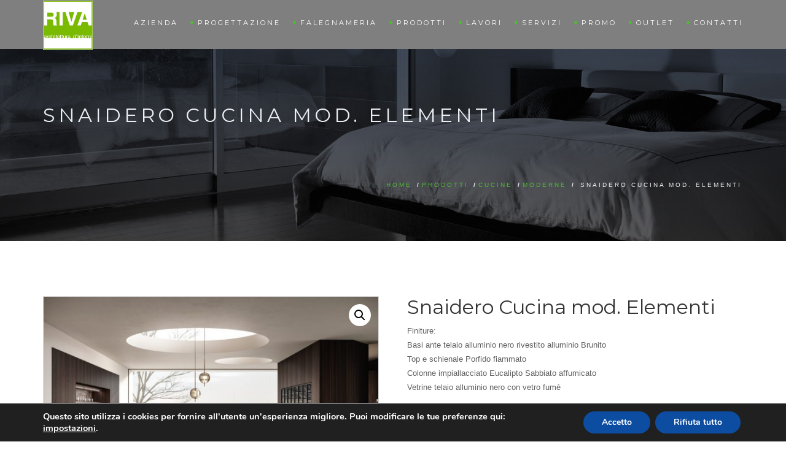

--- FILE ---
content_type: text/html; charset=UTF-8
request_url: https://www.arredamentiriva.it/prodotti/cucine/moderne/snaidero-cucina-mod-elementi/
body_size: 24347
content:
<!DOCTYPE html>
<!--[if IE 7]>
<html class="ie ie7" lang="it-IT">
<![endif]-->
<!--[if IE 8]>
<html class="ie ie8 no-js lt-ie9" lang="it-IT">
<![endif]-->
<!--[if !(IE 7) | !(IE 8) ]><!-->
<html lang="it-IT">
<!--<![endif]-->
<head>
	<!-- Google Tag Manager -->
<script>(function(w,d,s,l,i){w[l]=w[l]||[];w[l].push({'gtm.start':
new Date().getTime(),event:'gtm.js'});var f=d.getElementsByTagName(s)[0],
j=d.createElement(s),dl=l!='dataLayer'?'&l='+l:'';j.async=true;j.src=
'https://www.googletagmanager.com/gtm.js?id='+i+dl;f.parentNode.insertBefore(j,f);
})(window,document,'script','dataLayer','GTM-PJHFWJZ');</script>
<!-- End Google Tag Manager -->
	<!-- Global site tag (gtag.js) - Google Analytics -->
<script async src="https://www.googletagmanager.com/gtag/js?id=UA-129458228-1"></script>
<script>
  window.dataLayer = window.dataLayer || [];
  function gtag(){dataLayer.push(arguments);}
  gtag('js', new Date());

  gtag('config', 'UA-129458228-1');
	gtag('config', 'AW-983756627');
</script>
	<script>
  gtag('config', 'AW-983756627/vYHsCK2g7ZgBENPei9UD', {
    'phone_conversion_number': '0362 995578'
  });
</script>
	<!-- Facebook Pixel Code -->
<script>
  !function(f,b,e,v,n,t,s)
  {if(f.fbq)return;n=f.fbq=function(){n.callMethod?
  n.callMethod.apply(n,arguments):n.queue.push(arguments)};
  if(!f._fbq)f._fbq=n;n.push=n;n.loaded=!0;n.version='2.0';
  n.queue=[];t=b.createElement(e);t.async=!0;
  t.src=v;s=b.getElementsByTagName(e)[0];
  s.parentNode.insertBefore(t,s)}(window, document,'script',
  'https://connect.facebook.net/en_US/fbevents.js');
  fbq('init', '4488363197885144');
  fbq('track', 'PageView');
</script>
<noscript><img height="1" width="1" style="display:none"
  src="https://www.facebook.com/tr?id=4488363197885144&ev=PageView&noscript=1"
/></noscript>
<!-- End Facebook Pixel Code -->


	<meta charset="UTF-8">
	<meta name="viewport" content="width=device-width, initial-scale=1, maximum-scale=1">
	<link rel="profile" href="http://gmpg.org/xfn/11">
	<link rel="pingback" href="https://www.arredamentiriva.it/xmlrpc.php">	
	
    <!-- Favicons
    ================================================== -->
    <link rel="shortcut icon" type="image/x-icon" href="https://www.arredamentiriva.it/wp-content/uploads/2018/10/riva3.jpg">	
	
<meta name='robots' content='index, follow, max-image-preview:large, max-snippet:-1, max-video-preview:-1' />

	<!-- This site is optimized with the Yoast SEO plugin v23.3 - https://yoast.com/wordpress/plugins/seo/ -->
	<title>Snaidero Cucina mod. Elementi - Riva - Architettura d&#039;Interni</title>
	<link rel="canonical" href="https://www.arredamentiriva.it/prodotti/cucine/moderne/snaidero-cucina-mod-elementi/" />
	<meta property="og:locale" content="it_IT" />
	<meta property="og:type" content="article" />
	<meta property="og:title" content="Snaidero Cucina mod. Elementi - Riva - Architettura d&#039;Interni" />
	<meta property="og:description" content="Finiture: Basi ante telaio alluminio nero rivestito alluminio Brunito Top e schienale Porfido fiammato Colonne impiallacciato Eucalipto Sabbiato affumicato Vetrine telaio alluminio nero con vetro fumè  &nbsp;" />
	<meta property="og:url" content="https://www.arredamentiriva.it/prodotti/cucine/moderne/snaidero-cucina-mod-elementi/" />
	<meta property="og:site_name" content="Riva - Architettura d&#039;Interni" />
	<meta property="article:modified_time" content="2024-06-12T09:12:53+00:00" />
	<meta property="og:image" content="https://www.arredamentiriva.it/wp-content/uploads/2023/03/ELEMENTI_UNO_A_fadd2083-c110-43ad-9fa0-7b80673ab121.jpg" />
	<meta property="og:image:width" content="996" />
	<meta property="og:image:height" content="664" />
	<meta property="og:image:type" content="image/jpeg" />
	<meta name="twitter:card" content="summary_large_image" />
	<script type="application/ld+json" class="yoast-schema-graph">{"@context":"https://schema.org","@graph":[{"@type":"WebPage","@id":"https://www.arredamentiriva.it/prodotti/cucine/moderne/snaidero-cucina-mod-elementi/","url":"https://www.arredamentiriva.it/prodotti/cucine/moderne/snaidero-cucina-mod-elementi/","name":"Snaidero Cucina mod. Elementi - Riva - Architettura d&#039;Interni","isPartOf":{"@id":"https://www.arredamentiriva.it/#website"},"primaryImageOfPage":{"@id":"https://www.arredamentiriva.it/prodotti/cucine/moderne/snaidero-cucina-mod-elementi/#primaryimage"},"image":{"@id":"https://www.arredamentiriva.it/prodotti/cucine/moderne/snaidero-cucina-mod-elementi/#primaryimage"},"thumbnailUrl":"https://www.arredamentiriva.it/wp-content/uploads/2023/03/ELEMENTI_UNO_A_fadd2083-c110-43ad-9fa0-7b80673ab121.jpg","datePublished":"2023-03-29T14:21:21+00:00","dateModified":"2024-06-12T09:12:53+00:00","breadcrumb":{"@id":"https://www.arredamentiriva.it/prodotti/cucine/moderne/snaidero-cucina-mod-elementi/#breadcrumb"},"inLanguage":"it-IT","potentialAction":[{"@type":"ReadAction","target":["https://www.arredamentiriva.it/prodotti/cucine/moderne/snaidero-cucina-mod-elementi/"]}]},{"@type":"ImageObject","inLanguage":"it-IT","@id":"https://www.arredamentiriva.it/prodotti/cucine/moderne/snaidero-cucina-mod-elementi/#primaryimage","url":"https://www.arredamentiriva.it/wp-content/uploads/2023/03/ELEMENTI_UNO_A_fadd2083-c110-43ad-9fa0-7b80673ab121.jpg","contentUrl":"https://www.arredamentiriva.it/wp-content/uploads/2023/03/ELEMENTI_UNO_A_fadd2083-c110-43ad-9fa0-7b80673ab121.jpg","width":996,"height":664},{"@type":"BreadcrumbList","@id":"https://www.arredamentiriva.it/prodotti/cucine/moderne/snaidero-cucina-mod-elementi/#breadcrumb","itemListElement":[{"@type":"ListItem","position":1,"name":"Home","item":"https://www.arredamentiriva.it/"},{"@type":"ListItem","position":2,"name":"Prodotti","item":"https://www.arredamentiriva.it/prodotti/"},{"@type":"ListItem","position":3,"name":"Snaidero Cucina mod. Elementi"}]},{"@type":"WebSite","@id":"https://www.arredamentiriva.it/#website","url":"https://www.arredamentiriva.it/","name":"Riva - Architettura d&#039;Interni","description":"","potentialAction":[{"@type":"SearchAction","target":{"@type":"EntryPoint","urlTemplate":"https://www.arredamentiriva.it/?s={search_term_string}"},"query-input":"required name=search_term_string"}],"inLanguage":"it-IT"}]}</script>
	<!-- / Yoast SEO plugin. -->


<link rel='dns-prefetch' href='//maps.googleapis.com' />
<link rel='dns-prefetch' href='//fonts.googleapis.com' />
<link rel="alternate" type="application/rss+xml" title="Riva - Architettura d&#039;Interni &raquo; Feed" href="https://www.arredamentiriva.it/feed/" />
<script type="text/javascript">
/* <![CDATA[ */
window._wpemojiSettings = {"baseUrl":"https:\/\/s.w.org\/images\/core\/emoji\/15.0.3\/72x72\/","ext":".png","svgUrl":"https:\/\/s.w.org\/images\/core\/emoji\/15.0.3\/svg\/","svgExt":".svg","source":{"concatemoji":"https:\/\/www.arredamentiriva.it\/wp-includes\/js\/wp-emoji-release.min.js?ver=6.6.4"}};
/*! This file is auto-generated */
!function(i,n){var o,s,e;function c(e){try{var t={supportTests:e,timestamp:(new Date).valueOf()};sessionStorage.setItem(o,JSON.stringify(t))}catch(e){}}function p(e,t,n){e.clearRect(0,0,e.canvas.width,e.canvas.height),e.fillText(t,0,0);var t=new Uint32Array(e.getImageData(0,0,e.canvas.width,e.canvas.height).data),r=(e.clearRect(0,0,e.canvas.width,e.canvas.height),e.fillText(n,0,0),new Uint32Array(e.getImageData(0,0,e.canvas.width,e.canvas.height).data));return t.every(function(e,t){return e===r[t]})}function u(e,t,n){switch(t){case"flag":return n(e,"\ud83c\udff3\ufe0f\u200d\u26a7\ufe0f","\ud83c\udff3\ufe0f\u200b\u26a7\ufe0f")?!1:!n(e,"\ud83c\uddfa\ud83c\uddf3","\ud83c\uddfa\u200b\ud83c\uddf3")&&!n(e,"\ud83c\udff4\udb40\udc67\udb40\udc62\udb40\udc65\udb40\udc6e\udb40\udc67\udb40\udc7f","\ud83c\udff4\u200b\udb40\udc67\u200b\udb40\udc62\u200b\udb40\udc65\u200b\udb40\udc6e\u200b\udb40\udc67\u200b\udb40\udc7f");case"emoji":return!n(e,"\ud83d\udc26\u200d\u2b1b","\ud83d\udc26\u200b\u2b1b")}return!1}function f(e,t,n){var r="undefined"!=typeof WorkerGlobalScope&&self instanceof WorkerGlobalScope?new OffscreenCanvas(300,150):i.createElement("canvas"),a=r.getContext("2d",{willReadFrequently:!0}),o=(a.textBaseline="top",a.font="600 32px Arial",{});return e.forEach(function(e){o[e]=t(a,e,n)}),o}function t(e){var t=i.createElement("script");t.src=e,t.defer=!0,i.head.appendChild(t)}"undefined"!=typeof Promise&&(o="wpEmojiSettingsSupports",s=["flag","emoji"],n.supports={everything:!0,everythingExceptFlag:!0},e=new Promise(function(e){i.addEventListener("DOMContentLoaded",e,{once:!0})}),new Promise(function(t){var n=function(){try{var e=JSON.parse(sessionStorage.getItem(o));if("object"==typeof e&&"number"==typeof e.timestamp&&(new Date).valueOf()<e.timestamp+604800&&"object"==typeof e.supportTests)return e.supportTests}catch(e){}return null}();if(!n){if("undefined"!=typeof Worker&&"undefined"!=typeof OffscreenCanvas&&"undefined"!=typeof URL&&URL.createObjectURL&&"undefined"!=typeof Blob)try{var e="postMessage("+f.toString()+"("+[JSON.stringify(s),u.toString(),p.toString()].join(",")+"));",r=new Blob([e],{type:"text/javascript"}),a=new Worker(URL.createObjectURL(r),{name:"wpTestEmojiSupports"});return void(a.onmessage=function(e){c(n=e.data),a.terminate(),t(n)})}catch(e){}c(n=f(s,u,p))}t(n)}).then(function(e){for(var t in e)n.supports[t]=e[t],n.supports.everything=n.supports.everything&&n.supports[t],"flag"!==t&&(n.supports.everythingExceptFlag=n.supports.everythingExceptFlag&&n.supports[t]);n.supports.everythingExceptFlag=n.supports.everythingExceptFlag&&!n.supports.flag,n.DOMReady=!1,n.readyCallback=function(){n.DOMReady=!0}}).then(function(){return e}).then(function(){var e;n.supports.everything||(n.readyCallback(),(e=n.source||{}).concatemoji?t(e.concatemoji):e.wpemoji&&e.twemoji&&(t(e.twemoji),t(e.wpemoji)))}))}((window,document),window._wpemojiSettings);
/* ]]> */
</script>
<style id='wp-emoji-styles-inline-css' type='text/css'>

	img.wp-smiley, img.emoji {
		display: inline !important;
		border: none !important;
		box-shadow: none !important;
		height: 1em !important;
		width: 1em !important;
		margin: 0 0.07em !important;
		vertical-align: -0.1em !important;
		background: none !important;
		padding: 0 !important;
	}
</style>
<link rel='stylesheet' id='wp-block-library-css' href='https://www.arredamentiriva.it/wp-includes/css/dist/block-library/style.min.css?ver=6.6.4' type='text/css' media='all' />
<style id='classic-theme-styles-inline-css' type='text/css'>
/*! This file is auto-generated */
.wp-block-button__link{color:#fff;background-color:#32373c;border-radius:9999px;box-shadow:none;text-decoration:none;padding:calc(.667em + 2px) calc(1.333em + 2px);font-size:1.125em}.wp-block-file__button{background:#32373c;color:#fff;text-decoration:none}
</style>
<style id='global-styles-inline-css' type='text/css'>
:root{--wp--preset--aspect-ratio--square: 1;--wp--preset--aspect-ratio--4-3: 4/3;--wp--preset--aspect-ratio--3-4: 3/4;--wp--preset--aspect-ratio--3-2: 3/2;--wp--preset--aspect-ratio--2-3: 2/3;--wp--preset--aspect-ratio--16-9: 16/9;--wp--preset--aspect-ratio--9-16: 9/16;--wp--preset--color--black: #000000;--wp--preset--color--cyan-bluish-gray: #abb8c3;--wp--preset--color--white: #ffffff;--wp--preset--color--pale-pink: #f78da7;--wp--preset--color--vivid-red: #cf2e2e;--wp--preset--color--luminous-vivid-orange: #ff6900;--wp--preset--color--luminous-vivid-amber: #fcb900;--wp--preset--color--light-green-cyan: #7bdcb5;--wp--preset--color--vivid-green-cyan: #00d084;--wp--preset--color--pale-cyan-blue: #8ed1fc;--wp--preset--color--vivid-cyan-blue: #0693e3;--wp--preset--color--vivid-purple: #9b51e0;--wp--preset--gradient--vivid-cyan-blue-to-vivid-purple: linear-gradient(135deg,rgba(6,147,227,1) 0%,rgb(155,81,224) 100%);--wp--preset--gradient--light-green-cyan-to-vivid-green-cyan: linear-gradient(135deg,rgb(122,220,180) 0%,rgb(0,208,130) 100%);--wp--preset--gradient--luminous-vivid-amber-to-luminous-vivid-orange: linear-gradient(135deg,rgba(252,185,0,1) 0%,rgba(255,105,0,1) 100%);--wp--preset--gradient--luminous-vivid-orange-to-vivid-red: linear-gradient(135deg,rgba(255,105,0,1) 0%,rgb(207,46,46) 100%);--wp--preset--gradient--very-light-gray-to-cyan-bluish-gray: linear-gradient(135deg,rgb(238,238,238) 0%,rgb(169,184,195) 100%);--wp--preset--gradient--cool-to-warm-spectrum: linear-gradient(135deg,rgb(74,234,220) 0%,rgb(151,120,209) 20%,rgb(207,42,186) 40%,rgb(238,44,130) 60%,rgb(251,105,98) 80%,rgb(254,248,76) 100%);--wp--preset--gradient--blush-light-purple: linear-gradient(135deg,rgb(255,206,236) 0%,rgb(152,150,240) 100%);--wp--preset--gradient--blush-bordeaux: linear-gradient(135deg,rgb(254,205,165) 0%,rgb(254,45,45) 50%,rgb(107,0,62) 100%);--wp--preset--gradient--luminous-dusk: linear-gradient(135deg,rgb(255,203,112) 0%,rgb(199,81,192) 50%,rgb(65,88,208) 100%);--wp--preset--gradient--pale-ocean: linear-gradient(135deg,rgb(255,245,203) 0%,rgb(182,227,212) 50%,rgb(51,167,181) 100%);--wp--preset--gradient--electric-grass: linear-gradient(135deg,rgb(202,248,128) 0%,rgb(113,206,126) 100%);--wp--preset--gradient--midnight: linear-gradient(135deg,rgb(2,3,129) 0%,rgb(40,116,252) 100%);--wp--preset--font-size--small: 13px;--wp--preset--font-size--medium: 20px;--wp--preset--font-size--large: 36px;--wp--preset--font-size--x-large: 42px;--wp--preset--font-family--inter: "Inter", sans-serif;--wp--preset--font-family--cardo: Cardo;--wp--preset--spacing--20: 0.44rem;--wp--preset--spacing--30: 0.67rem;--wp--preset--spacing--40: 1rem;--wp--preset--spacing--50: 1.5rem;--wp--preset--spacing--60: 2.25rem;--wp--preset--spacing--70: 3.38rem;--wp--preset--spacing--80: 5.06rem;--wp--preset--shadow--natural: 6px 6px 9px rgba(0, 0, 0, 0.2);--wp--preset--shadow--deep: 12px 12px 50px rgba(0, 0, 0, 0.4);--wp--preset--shadow--sharp: 6px 6px 0px rgba(0, 0, 0, 0.2);--wp--preset--shadow--outlined: 6px 6px 0px -3px rgba(255, 255, 255, 1), 6px 6px rgba(0, 0, 0, 1);--wp--preset--shadow--crisp: 6px 6px 0px rgba(0, 0, 0, 1);}:where(.is-layout-flex){gap: 0.5em;}:where(.is-layout-grid){gap: 0.5em;}body .is-layout-flex{display: flex;}.is-layout-flex{flex-wrap: wrap;align-items: center;}.is-layout-flex > :is(*, div){margin: 0;}body .is-layout-grid{display: grid;}.is-layout-grid > :is(*, div){margin: 0;}:where(.wp-block-columns.is-layout-flex){gap: 2em;}:where(.wp-block-columns.is-layout-grid){gap: 2em;}:where(.wp-block-post-template.is-layout-flex){gap: 1.25em;}:where(.wp-block-post-template.is-layout-grid){gap: 1.25em;}.has-black-color{color: var(--wp--preset--color--black) !important;}.has-cyan-bluish-gray-color{color: var(--wp--preset--color--cyan-bluish-gray) !important;}.has-white-color{color: var(--wp--preset--color--white) !important;}.has-pale-pink-color{color: var(--wp--preset--color--pale-pink) !important;}.has-vivid-red-color{color: var(--wp--preset--color--vivid-red) !important;}.has-luminous-vivid-orange-color{color: var(--wp--preset--color--luminous-vivid-orange) !important;}.has-luminous-vivid-amber-color{color: var(--wp--preset--color--luminous-vivid-amber) !important;}.has-light-green-cyan-color{color: var(--wp--preset--color--light-green-cyan) !important;}.has-vivid-green-cyan-color{color: var(--wp--preset--color--vivid-green-cyan) !important;}.has-pale-cyan-blue-color{color: var(--wp--preset--color--pale-cyan-blue) !important;}.has-vivid-cyan-blue-color{color: var(--wp--preset--color--vivid-cyan-blue) !important;}.has-vivid-purple-color{color: var(--wp--preset--color--vivid-purple) !important;}.has-black-background-color{background-color: var(--wp--preset--color--black) !important;}.has-cyan-bluish-gray-background-color{background-color: var(--wp--preset--color--cyan-bluish-gray) !important;}.has-white-background-color{background-color: var(--wp--preset--color--white) !important;}.has-pale-pink-background-color{background-color: var(--wp--preset--color--pale-pink) !important;}.has-vivid-red-background-color{background-color: var(--wp--preset--color--vivid-red) !important;}.has-luminous-vivid-orange-background-color{background-color: var(--wp--preset--color--luminous-vivid-orange) !important;}.has-luminous-vivid-amber-background-color{background-color: var(--wp--preset--color--luminous-vivid-amber) !important;}.has-light-green-cyan-background-color{background-color: var(--wp--preset--color--light-green-cyan) !important;}.has-vivid-green-cyan-background-color{background-color: var(--wp--preset--color--vivid-green-cyan) !important;}.has-pale-cyan-blue-background-color{background-color: var(--wp--preset--color--pale-cyan-blue) !important;}.has-vivid-cyan-blue-background-color{background-color: var(--wp--preset--color--vivid-cyan-blue) !important;}.has-vivid-purple-background-color{background-color: var(--wp--preset--color--vivid-purple) !important;}.has-black-border-color{border-color: var(--wp--preset--color--black) !important;}.has-cyan-bluish-gray-border-color{border-color: var(--wp--preset--color--cyan-bluish-gray) !important;}.has-white-border-color{border-color: var(--wp--preset--color--white) !important;}.has-pale-pink-border-color{border-color: var(--wp--preset--color--pale-pink) !important;}.has-vivid-red-border-color{border-color: var(--wp--preset--color--vivid-red) !important;}.has-luminous-vivid-orange-border-color{border-color: var(--wp--preset--color--luminous-vivid-orange) !important;}.has-luminous-vivid-amber-border-color{border-color: var(--wp--preset--color--luminous-vivid-amber) !important;}.has-light-green-cyan-border-color{border-color: var(--wp--preset--color--light-green-cyan) !important;}.has-vivid-green-cyan-border-color{border-color: var(--wp--preset--color--vivid-green-cyan) !important;}.has-pale-cyan-blue-border-color{border-color: var(--wp--preset--color--pale-cyan-blue) !important;}.has-vivid-cyan-blue-border-color{border-color: var(--wp--preset--color--vivid-cyan-blue) !important;}.has-vivid-purple-border-color{border-color: var(--wp--preset--color--vivid-purple) !important;}.has-vivid-cyan-blue-to-vivid-purple-gradient-background{background: var(--wp--preset--gradient--vivid-cyan-blue-to-vivid-purple) !important;}.has-light-green-cyan-to-vivid-green-cyan-gradient-background{background: var(--wp--preset--gradient--light-green-cyan-to-vivid-green-cyan) !important;}.has-luminous-vivid-amber-to-luminous-vivid-orange-gradient-background{background: var(--wp--preset--gradient--luminous-vivid-amber-to-luminous-vivid-orange) !important;}.has-luminous-vivid-orange-to-vivid-red-gradient-background{background: var(--wp--preset--gradient--luminous-vivid-orange-to-vivid-red) !important;}.has-very-light-gray-to-cyan-bluish-gray-gradient-background{background: var(--wp--preset--gradient--very-light-gray-to-cyan-bluish-gray) !important;}.has-cool-to-warm-spectrum-gradient-background{background: var(--wp--preset--gradient--cool-to-warm-spectrum) !important;}.has-blush-light-purple-gradient-background{background: var(--wp--preset--gradient--blush-light-purple) !important;}.has-blush-bordeaux-gradient-background{background: var(--wp--preset--gradient--blush-bordeaux) !important;}.has-luminous-dusk-gradient-background{background: var(--wp--preset--gradient--luminous-dusk) !important;}.has-pale-ocean-gradient-background{background: var(--wp--preset--gradient--pale-ocean) !important;}.has-electric-grass-gradient-background{background: var(--wp--preset--gradient--electric-grass) !important;}.has-midnight-gradient-background{background: var(--wp--preset--gradient--midnight) !important;}.has-small-font-size{font-size: var(--wp--preset--font-size--small) !important;}.has-medium-font-size{font-size: var(--wp--preset--font-size--medium) !important;}.has-large-font-size{font-size: var(--wp--preset--font-size--large) !important;}.has-x-large-font-size{font-size: var(--wp--preset--font-size--x-large) !important;}
:where(.wp-block-post-template.is-layout-flex){gap: 1.25em;}:where(.wp-block-post-template.is-layout-grid){gap: 1.25em;}
:where(.wp-block-columns.is-layout-flex){gap: 2em;}:where(.wp-block-columns.is-layout-grid){gap: 2em;}
:root :where(.wp-block-pullquote){font-size: 1.5em;line-height: 1.6;}
</style>
<link rel='stylesheet' id='ccw_main_css-css' href='https://www.arredamentiriva.it/wp-content/plugins/click-to-chat-for-whatsapp/prev/assets/css/mainstyles.css?ver=4.7' type='text/css' media='all' />
<link rel='stylesheet' id='contact-form-7-css' href='https://www.arredamentiriva.it/wp-content/plugins/contact-form-7/includes/css/styles.css?ver=5.9.8' type='text/css' media='all' />
<link rel='stylesheet' id='rs-plugin-settings-css' href='https://www.arredamentiriva.it/wp-content/plugins/revslider/public/assets/css/rs6.css?ver=6.2.1' type='text/css' media='all' />
<style id='rs-plugin-settings-inline-css' type='text/css'>
#rs-demo-id {}
</style>
<link rel='stylesheet' id='photoswipe-css' href='https://www.arredamentiriva.it/wp-content/plugins/woocommerce/assets/css/photoswipe/photoswipe.min.css?ver=9.2.4' type='text/css' media='all' />
<link rel='stylesheet' id='photoswipe-default-skin-css' href='https://www.arredamentiriva.it/wp-content/plugins/woocommerce/assets/css/photoswipe/default-skin/default-skin.min.css?ver=9.2.4' type='text/css' media='all' />
<link rel='stylesheet' id='woocommerce-layout-css' href='https://www.arredamentiriva.it/wp-content/plugins/woocommerce/assets/css/woocommerce-layout.css?ver=9.2.4' type='text/css' media='all' />
<link rel='stylesheet' id='woocommerce-smallscreen-css' href='https://www.arredamentiriva.it/wp-content/plugins/woocommerce/assets/css/woocommerce-smallscreen.css?ver=9.2.4' type='text/css' media='only screen and (max-width: 768px)' />
<link rel='stylesheet' id='woocommerce-general-css' href='https://www.arredamentiriva.it/wp-content/plugins/woocommerce/assets/css/woocommerce.css?ver=9.2.4' type='text/css' media='all' />
<style id='woocommerce-inline-inline-css' type='text/css'>
.woocommerce form .form-row .required { visibility: visible; }
</style>
<link rel='stylesheet' id='wpcf7-redirect-script-frontend-css' href='https://www.arredamentiriva.it/wp-content/plugins/wpcf7-redirect/build/css/wpcf7-redirect-frontend.min.css?ver=1.1' type='text/css' media='all' />
<link rel='stylesheet' id='archi-fonts-css' href='https://fonts.googleapis.com/css?family=Allura%7CDosis%3A200%2C300%2C400%2C500%2C600%2C700%2C800%7CMontserrat%3A100%2C100i%2C200%2C200i%2C300%2C300i%2C400%2C400i%2C500%2C500i%2C600%2C600i%2C700%2C700i%2C800%2C800i%2C900%2C900i%7COpen%2BSans%3A300%2C300i%2C400%2C400i%2C600%2C600i%2C700%2C700i%2C800%2C800i%7CPT%2BSans%3A400%2C400i%2C700%2C700i%7CRaleway%3A100%2C100i%2C200%2C200i%2C300%2C300i%2C400%2C400i%2C500%2C500i%2C600%2C600i%2C700%2C700i%2C800%2C800i%2C900%2C900i&#038;subset=cyrillic%2Ccyrillic-ext%2Cgreek%2Cgreek-ext%2Clatin-ext%2Cvietnamese' type='text/css' media='all' />
<link rel='stylesheet' id='archi-bootstrap-css' href='https://www.arredamentiriva.it/wp-content/themes/archi/css/bootstrap.css?ver=6.6.4' type='text/css' media='all' />
<link rel='stylesheet' id='archi-animate-css' href='https://www.arredamentiriva.it/wp-content/themes/archi/css/animate.css?ver=6.6.4' type='text/css' media='all' />
<link rel='stylesheet' id='archi-plugin-css' href='https://www.arredamentiriva.it/wp-content/themes/archi/css/plugin.css?ver=6.6.4' type='text/css' media='all' />
<link rel='stylesheet' id='archi-awesome-font-css' href='https://www.arredamentiriva.it/wp-content/themes/archi/fonts/font-awesome/css/font-awesome.css?ver=6.6.4' type='text/css' media='all' />
<link rel='stylesheet' id='archi-et-line-font-css' href='https://www.arredamentiriva.it/wp-content/themes/archi/fonts/et-line-font/style.css?ver=6.6.4' type='text/css' media='all' />
<link rel='stylesheet' id='archi-elegant-font-css' href='https://www.arredamentiriva.it/wp-content/themes/archi/fonts/elegant-font/style.css?ver=6.6.4' type='text/css' media='all' />
<link rel='stylesheet' id='archi-YTPlayer-css' href='https://www.arredamentiriva.it/wp-content/themes/archi/css/jquery.mb.YTPlayer.min.css?ver=6.6.4' type='text/css' media='all' />
<link rel='stylesheet' id='archi-style-css' href='https://www.arredamentiriva.it/wp-content/themes/archi/style.css?ver=25-10-2016' type='text/css' media='all' />
<link rel='stylesheet' id='archi-woocommerce-css' href='https://www.arredamentiriva.it/wp-content/themes/archi/css/woocommerce.css?ver=6.6.4' type='text/css' media='all' />
<link rel='stylesheet' id='archi-style-light-css' href='https://www.arredamentiriva.it/wp-content/themes/archi/css/light.css?ver=6.6.4' type='text/css' media='all' />
<link rel='stylesheet' id='archi-twentytwenty-css' href='https://www.arredamentiriva.it/wp-content/themes/archi/css/twentytwenty.css?ver=6.6.4' type='text/css' media='all' />
<!--[if gt IE 8]>
<link rel='stylesheet' id='archi-theme-new-ie-css' href='https://www.arredamentiriva.it/wp-content/themes/archi/css/new-ie.css?ver=6.6.4' type='text/css' media='all' />
<![endif]-->
<link rel='stylesheet' id='moove_gdpr_frontend-css' href='https://www.arredamentiriva.it/wp-content/plugins/gdpr-cookie-compliance/dist/styles/gdpr-main.css?ver=4.15.2' type='text/css' media='all' />
<style id='moove_gdpr_frontend-inline-css' type='text/css'>
#moove_gdpr_cookie_modal,#moove_gdpr_cookie_info_bar,.gdpr_cookie_settings_shortcode_content{font-family:Nunito,sans-serif}#moove_gdpr_save_popup_settings_button{background-color:#373737;color:#fff}#moove_gdpr_save_popup_settings_button:hover{background-color:#000}#moove_gdpr_cookie_info_bar .moove-gdpr-info-bar-container .moove-gdpr-info-bar-content a.mgbutton,#moove_gdpr_cookie_info_bar .moove-gdpr-info-bar-container .moove-gdpr-info-bar-content button.mgbutton{background-color:#0c4da2}#moove_gdpr_cookie_modal .moove-gdpr-modal-content .moove-gdpr-modal-footer-content .moove-gdpr-button-holder a.mgbutton,#moove_gdpr_cookie_modal .moove-gdpr-modal-content .moove-gdpr-modal-footer-content .moove-gdpr-button-holder button.mgbutton,.gdpr_cookie_settings_shortcode_content .gdpr-shr-button.button-green{background-color:#0c4da2;border-color:#0c4da2}#moove_gdpr_cookie_modal .moove-gdpr-modal-content .moove-gdpr-modal-footer-content .moove-gdpr-button-holder a.mgbutton:hover,#moove_gdpr_cookie_modal .moove-gdpr-modal-content .moove-gdpr-modal-footer-content .moove-gdpr-button-holder button.mgbutton:hover,.gdpr_cookie_settings_shortcode_content .gdpr-shr-button.button-green:hover{background-color:#fff;color:#0c4da2}#moove_gdpr_cookie_modal .moove-gdpr-modal-content .moove-gdpr-modal-close i,#moove_gdpr_cookie_modal .moove-gdpr-modal-content .moove-gdpr-modal-close span.gdpr-icon{background-color:#0c4da2;border:1px solid #0c4da2}#moove_gdpr_cookie_info_bar span.change-settings-button.focus-g,#moove_gdpr_cookie_info_bar span.change-settings-button:focus,#moove_gdpr_cookie_info_bar button.change-settings-button.focus-g,#moove_gdpr_cookie_info_bar button.change-settings-button:focus{-webkit-box-shadow:0 0 1px 3px #0c4da2;-moz-box-shadow:0 0 1px 3px #0c4da2;box-shadow:0 0 1px 3px #0c4da2}#moove_gdpr_cookie_modal .moove-gdpr-modal-content .moove-gdpr-modal-close i:hover,#moove_gdpr_cookie_modal .moove-gdpr-modal-content .moove-gdpr-modal-close span.gdpr-icon:hover,#moove_gdpr_cookie_info_bar span[data-href]>u.change-settings-button{color:#0c4da2}#moove_gdpr_cookie_modal .moove-gdpr-modal-content .moove-gdpr-modal-left-content #moove-gdpr-menu li.menu-item-selected a span.gdpr-icon,#moove_gdpr_cookie_modal .moove-gdpr-modal-content .moove-gdpr-modal-left-content #moove-gdpr-menu li.menu-item-selected button span.gdpr-icon{color:inherit}#moove_gdpr_cookie_modal .moove-gdpr-modal-content .moove-gdpr-modal-left-content #moove-gdpr-menu li a span.gdpr-icon,#moove_gdpr_cookie_modal .moove-gdpr-modal-content .moove-gdpr-modal-left-content #moove-gdpr-menu li button span.gdpr-icon{color:inherit}#moove_gdpr_cookie_modal .gdpr-acc-link{line-height:0;font-size:0;color:transparent;position:absolute}#moove_gdpr_cookie_modal .moove-gdpr-modal-content .moove-gdpr-modal-close:hover i,#moove_gdpr_cookie_modal .moove-gdpr-modal-content .moove-gdpr-modal-left-content #moove-gdpr-menu li a,#moove_gdpr_cookie_modal .moove-gdpr-modal-content .moove-gdpr-modal-left-content #moove-gdpr-menu li button,#moove_gdpr_cookie_modal .moove-gdpr-modal-content .moove-gdpr-modal-left-content #moove-gdpr-menu li button i,#moove_gdpr_cookie_modal .moove-gdpr-modal-content .moove-gdpr-modal-left-content #moove-gdpr-menu li a i,#moove_gdpr_cookie_modal .moove-gdpr-modal-content .moove-gdpr-tab-main .moove-gdpr-tab-main-content a:hover,#moove_gdpr_cookie_info_bar.moove-gdpr-dark-scheme .moove-gdpr-info-bar-container .moove-gdpr-info-bar-content a.mgbutton:hover,#moove_gdpr_cookie_info_bar.moove-gdpr-dark-scheme .moove-gdpr-info-bar-container .moove-gdpr-info-bar-content button.mgbutton:hover,#moove_gdpr_cookie_info_bar.moove-gdpr-dark-scheme .moove-gdpr-info-bar-container .moove-gdpr-info-bar-content a:hover,#moove_gdpr_cookie_info_bar.moove-gdpr-dark-scheme .moove-gdpr-info-bar-container .moove-gdpr-info-bar-content button:hover,#moove_gdpr_cookie_info_bar.moove-gdpr-dark-scheme .moove-gdpr-info-bar-container .moove-gdpr-info-bar-content span.change-settings-button:hover,#moove_gdpr_cookie_info_bar.moove-gdpr-dark-scheme .moove-gdpr-info-bar-container .moove-gdpr-info-bar-content button.change-settings-button:hover,#moove_gdpr_cookie_info_bar.moove-gdpr-dark-scheme .moove-gdpr-info-bar-container .moove-gdpr-info-bar-content u.change-settings-button:hover,#moove_gdpr_cookie_info_bar span[data-href]>u.change-settings-button,#moove_gdpr_cookie_info_bar.moove-gdpr-dark-scheme .moove-gdpr-info-bar-container .moove-gdpr-info-bar-content a.mgbutton.focus-g,#moove_gdpr_cookie_info_bar.moove-gdpr-dark-scheme .moove-gdpr-info-bar-container .moove-gdpr-info-bar-content button.mgbutton.focus-g,#moove_gdpr_cookie_info_bar.moove-gdpr-dark-scheme .moove-gdpr-info-bar-container .moove-gdpr-info-bar-content a.focus-g,#moove_gdpr_cookie_info_bar.moove-gdpr-dark-scheme .moove-gdpr-info-bar-container .moove-gdpr-info-bar-content button.focus-g,#moove_gdpr_cookie_info_bar.moove-gdpr-dark-scheme .moove-gdpr-info-bar-container .moove-gdpr-info-bar-content a.mgbutton:focus,#moove_gdpr_cookie_info_bar.moove-gdpr-dark-scheme .moove-gdpr-info-bar-container .moove-gdpr-info-bar-content button.mgbutton:focus,#moove_gdpr_cookie_info_bar.moove-gdpr-dark-scheme .moove-gdpr-info-bar-container .moove-gdpr-info-bar-content a:focus,#moove_gdpr_cookie_info_bar.moove-gdpr-dark-scheme .moove-gdpr-info-bar-container .moove-gdpr-info-bar-content button:focus,#moove_gdpr_cookie_info_bar.moove-gdpr-dark-scheme .moove-gdpr-info-bar-container .moove-gdpr-info-bar-content span.change-settings-button.focus-g,span.change-settings-button:focus,button.change-settings-button.focus-g,button.change-settings-button:focus,#moove_gdpr_cookie_info_bar.moove-gdpr-dark-scheme .moove-gdpr-info-bar-container .moove-gdpr-info-bar-content u.change-settings-button.focus-g,#moove_gdpr_cookie_info_bar.moove-gdpr-dark-scheme .moove-gdpr-info-bar-container .moove-gdpr-info-bar-content u.change-settings-button:focus{color:#0c4da2}#moove_gdpr_cookie_modal.gdpr_lightbox-hide{display:none}
</style>
<script type="text/javascript" src="https://www.arredamentiriva.it/wp-includes/js/jquery/jquery.min.js?ver=3.7.1" id="jquery-core-js"></script>
<script type="text/javascript" src="https://www.arredamentiriva.it/wp-includes/js/jquery/jquery-migrate.min.js?ver=3.4.1" id="jquery-migrate-js"></script>
<script type="text/javascript" src="https://www.arredamentiriva.it/wp-content/plugins/revslider/public/assets/js/rbtools.min.js?ver=6.0" id="tp-tools-js"></script>
<script type="text/javascript" src="https://www.arredamentiriva.it/wp-content/plugins/revslider/public/assets/js/rs6.min.js?ver=6.2.1" id="revmin-js"></script>
<script type="text/javascript" src="https://www.arredamentiriva.it/wp-content/plugins/woocommerce/assets/js/jquery-blockui/jquery.blockUI.min.js?ver=2.7.0-wc.9.2.4" id="jquery-blockui-js" data-wp-strategy="defer"></script>
<script type="text/javascript" id="wc-add-to-cart-js-extra">
/* <![CDATA[ */
var wc_add_to_cart_params = {"ajax_url":"\/wp-admin\/admin-ajax.php","wc_ajax_url":"\/?wc-ajax=%%endpoint%%","i18n_view_cart":"Visualizza carrello","cart_url":"https:\/\/www.arredamentiriva.it\/cart\/","is_cart":"","cart_redirect_after_add":"no"};
/* ]]> */
</script>
<script type="text/javascript" src="https://www.arredamentiriva.it/wp-content/plugins/woocommerce/assets/js/frontend/add-to-cart.min.js?ver=9.2.4" id="wc-add-to-cart-js" data-wp-strategy="defer"></script>
<script type="text/javascript" src="https://www.arredamentiriva.it/wp-content/plugins/woocommerce/assets/js/zoom/jquery.zoom.min.js?ver=1.7.21-wc.9.2.4" id="zoom-js" defer="defer" data-wp-strategy="defer"></script>
<script type="text/javascript" src="https://www.arredamentiriva.it/wp-content/plugins/woocommerce/assets/js/flexslider/jquery.flexslider.min.js?ver=2.7.2-wc.9.2.4" id="flexslider-js" defer="defer" data-wp-strategy="defer"></script>
<script type="text/javascript" src="https://www.arredamentiriva.it/wp-content/plugins/woocommerce/assets/js/photoswipe/photoswipe.min.js?ver=4.1.1-wc.9.2.4" id="photoswipe-js" defer="defer" data-wp-strategy="defer"></script>
<script type="text/javascript" src="https://www.arredamentiriva.it/wp-content/plugins/woocommerce/assets/js/photoswipe/photoswipe-ui-default.min.js?ver=4.1.1-wc.9.2.4" id="photoswipe-ui-default-js" defer="defer" data-wp-strategy="defer"></script>
<script type="text/javascript" id="wc-single-product-js-extra">
/* <![CDATA[ */
var wc_single_product_params = {"i18n_required_rating_text":"Seleziona una valutazione","review_rating_required":"yes","flexslider":{"rtl":false,"animation":"slide","smoothHeight":true,"directionNav":false,"controlNav":"thumbnails","slideshow":false,"animationSpeed":500,"animationLoop":false,"allowOneSlide":false},"zoom_enabled":"1","zoom_options":[],"photoswipe_enabled":"1","photoswipe_options":{"shareEl":false,"closeOnScroll":false,"history":false,"hideAnimationDuration":0,"showAnimationDuration":0},"flexslider_enabled":"1"};
/* ]]> */
</script>
<script type="text/javascript" src="https://www.arredamentiriva.it/wp-content/plugins/woocommerce/assets/js/frontend/single-product.min.js?ver=9.2.4" id="wc-single-product-js" defer="defer" data-wp-strategy="defer"></script>
<script type="text/javascript" src="https://www.arredamentiriva.it/wp-content/plugins/woocommerce/assets/js/js-cookie/js.cookie.min.js?ver=2.1.4-wc.9.2.4" id="js-cookie-js" defer="defer" data-wp-strategy="defer"></script>
<script type="text/javascript" id="woocommerce-js-extra">
/* <![CDATA[ */
var woocommerce_params = {"ajax_url":"\/wp-admin\/admin-ajax.php","wc_ajax_url":"\/?wc-ajax=%%endpoint%%"};
/* ]]> */
</script>
<script type="text/javascript" src="https://www.arredamentiriva.it/wp-content/plugins/woocommerce/assets/js/frontend/woocommerce.min.js?ver=9.2.4" id="woocommerce-js" defer="defer" data-wp-strategy="defer"></script>
<script type="text/javascript" src="https://www.arredamentiriva.it/wp-content/plugins/js_composer/assets/js/vendors/woocommerce-add-to-cart.js?ver=7.8" id="vc_woocommerce-add-to-cart-js-js"></script>
<script type="text/javascript" src="https://maps.googleapis.com/maps/api/js?key=AIzaSyDZJDaC3vVJjxIi2QHgdctp3Acq8UR2Fgk&amp;ver=6.6.4" id="archi-maps-js-js"></script>
<script type="text/javascript" src="https://www.arredamentiriva.it/wp-content/themes/archi/js/maplace.js?ver=6.6.4" id="archi-maplace-js"></script>
<script type="text/javascript" src="https://www.arredamentiriva.it/wp-content/themes/archi/js/jquery.malihu.PageScroll2id.js?ver=6.6.4" id="archi-PageScroll2id-js"></script>
<script></script><link rel="https://api.w.org/" href="https://www.arredamentiriva.it/wp-json/" /><link rel="alternate" title="JSON" type="application/json" href="https://www.arredamentiriva.it/wp-json/wp/v2/product/5484" /><link rel="EditURI" type="application/rsd+xml" title="RSD" href="https://www.arredamentiriva.it/xmlrpc.php?rsd" />
<meta name="generator" content="WordPress 6.6.4" />
<meta name="generator" content="WooCommerce 9.2.4" />
<link rel='shortlink' href='https://www.arredamentiriva.it/?p=5484' />
<link rel="alternate" title="oEmbed (JSON)" type="application/json+oembed" href="https://www.arredamentiriva.it/wp-json/oembed/1.0/embed?url=https%3A%2F%2Fwww.arredamentiriva.it%2Fprodotti%2Fcucine%2Fmoderne%2Fsnaidero-cucina-mod-elementi%2F" />
<link rel="alternate" title="oEmbed (XML)" type="text/xml+oembed" href="https://www.arredamentiriva.it/wp-json/oembed/1.0/embed?url=https%3A%2F%2Fwww.arredamentiriva.it%2Fprodotti%2Fcucine%2Fmoderne%2Fsnaidero-cucina-mod-elementi%2F&#038;format=xml" />
<meta name="generator" content="Redux 4.4.18" />        
    <style type="text/css">    	
		
		/* Subheader Colors */
		#subheader{
			background-image:url(https://www.arredamentiriva.it/wp-content/uploads/2018/10/D16_FIMES_DivanoKronos-e1540198656262.jpg); 			background-color:#222222;
		}
		#subheader h1, #subheader .crumb {
			color: #ECEFF3;
		}	

					/* Header Colors */
			@media only screen and (min-width: 993px) {
				.de-navbar-left.de_light header, .de-navbar-left.de_light,
				.de-navbar-left, header, header.header-bg, .de-navbar-left header, .de-navbar-left #de-sidebar, .mainmenu li li a, .mainmenu li li li a{
				  background-color:#7F7F7F;
				}
				.de-navbar-left header .mainmenu li {
					border-color:#1B1B1B;
				}
				header.smaller, header.header-bg.small{
				  background-color:#7F7F7F !important;
				  border-bottom-color: #7F7F7F !important; 
				}
				.de-navbar-left header.smaller{background-color:#7F7F7F !important;}
				.no-subheader header{
					border-bottom-color: #7F7F7F; 
				}
				#mainmenu a, .mainmenu li li a, .mainmenu li li li a, .mainmenu li a {
					color: #FFFFFF;
				}
				header.smaller #mainmenu > li > a{
					color: ;
				}						
			}
			.de-navbar-left header {border-bottom: solid 0px #7F7F7F; }			
		
					@media only screen and (min-width: 992px) {
				#mainmenu li ul, #mainmenu > li > ul > li ul, .mainmenu li ul{width: px;}
				#mainmenu li li, #mainmenu li li li, .de-navbar-left header .mainmenu li li {border-bottom-color: ;}
				#mainmenu li li a, #mainmenu li li li a, .de-navbar-left header .mainmenu li li a{background-color:;color:;}			
							}
			

		#mainmenu li a:after, #mainmenu li a.mPS2id-highlight, .mainmenu li a.mPS2id-highlight, .de-navbar-left header .mainmenu > li > a:hover,
		header.smaller #mainmenu li a.mPS2id-highlight {
			color: #50BA33;
		}
		nav ul#mainmenu > li.current-menu-ancestor > a, .mainmenu li.current-menu-item > a, nav ul.mainmenu > li.current-menu-ancestor > a, 
		#mainmenu > li > a:hover, #mainmenu > li.current-menu-item > a, header.smaller #mainmenu > li > a:hover, header.smaller #mainmenu > li.current-menu-item > a {
			color: #50BA33;opacity:1;
		}
		#mainmenu li.current-menu-ancestor li.current-menu-ancestor > a, #mainmenu li li.active > a,
		header.smaller #mainmenu li li a:hover, #mainmenu li li a:hover {
			background-color: #50BA33;color:#111;			
		}

		/*Topbar Border Bottom Color */
		header .info {
			border-bottom-color: rgba(80,186,51,1);
			color: #FFFFFF;
		}
		header .info ul.social-list li i {
			color: #FFFFFF;
		}

		/* Content Colors */	
		.bg-color, .de_light .bg-fixed.bg-color,
		section.call-to-action,		
		.blog-list .date, .blog-read .date,
		.slider-info .text1,
		.btn-primary, .bg-id-color,
		.pagination .current,
		.pagination .current,
		.pagination .current:hover,
		.pagination .current:hover,
		.pagination .current:focus,
		.pagination .current span:focus, .dropcap,
		.fullwidthbanner-container a.btn,
		.feature-box-big-icon i,
		#testimonial-full, .icon-deco i,
		.blog-list .date-box .day,
		.bloglist .date-box .day,
		.feature-box-small-icon .border,
		.small-border, .team-box .small-border,	.date-post,
		.team-list .small-border,
		.de-team-list .small-border,
		.btn-line:hover,a.btn-line:hover,
		.btn-line.hover,a.btn-line.hover,
		.owl-arrow span, .de-progress .progress-bar,
		#btn-close-x:hover, .box-fx .info, .de_testi blockquote:before,
		.menu-sidebar-menu-container ul li.current_page_item a,
		.widget_nav_menu ul#services-list li:hover,
		.btn-more, .widget .small-border,
		.product img:hover, #btn-search, .form-submit #submit,
		#wp-calendar tbody td#today,
		.de_tab.tab_steps .de_nav li span,
		#services-list li a:hover,
		.de_light #services-list li.active,
		#services-list li.active, .button.btn.btn-line:hover,.woocommerce #respond input#submit, .woocommerce a.button, 
		.woocommerce button.button, .woocommerce input.button, .woocommerce .widget_price_filter .ui-slider .ui-slider-range,
		.woocommerce .widget_price_filter .ui-slider .ui-slider-handle, .woocommerce .widget_price_filter .ui-slider .ui-slider-handle,
		.woocommerce-cart .wc-proceed-to-checkout a.checkout-button, .woocommerce #respond input#submit.alt, .woocommerce a.button.alt, 
		.woocommerce button.button.alt, .woocommerce input.button.alt, .added_to_cart:hover, #back-to-top, .header-light #menu-btn:hover,
		.owl-theme .owl-controls .owl-buttons div, .mb_YTVTime, .socials-sharing a.socials-item:hover, a.btn-custom,
		header.side-header .social-icons-2 ul li a:hover, .pricing-dark.pricing-box .price-row,
		.mainmenu li li a:hover, #services-list .widget_nav_menu ul.menu > li.current-menu-item > a, #services-list > li.current-menu-item > a, 
		#services-list li li.current-menu-item > a, 
		.pricing-s1 .ribbon, #sidebar .widget .small-border, .portfolio-navigation a:hover {
			background-color:#50BA33;
		}
		.woocommerce-cart .wc-proceed-to-checkout a.checkout-button:hover, .woocommerce #respond input#submit.alt:hover, 
		.woocommerce a.button.alt:hover, .woocommerce button.button.alt:hover, .woocommerce input.button.alt:hover {
			background-color: #DAD8DA;
			color: #5D6F93;
		}
		.post-image .owl-theme .owl-controls .owl-page.active span, .pricing-dark.pricing-box .price-row, 
		.de_light .pricing-dark.pricing-box .price-row {
		   background-color:#50BA33 !important;
		}

					#filters a:hover, .filters a:hover{background-color:#111;}
			#filters li.showchild > a, #filters a.selected, #filters a.selected:hover,
			.filters a.selected, .filters a.selected:hover {
				background-color:#50BA33;
				color: #111;
			}
		
		.feature-box i,
		.slider_text h1, .id-color,
		.pricing-box li h1,
		.title span, i.large:hover,
		.feature-box-small-icon-2 i, address div i,
		.pricing-dark .pricing-box li.price-row, .price,
		.dark .feature-box-small-icon i,
		a.btn-slider:after,
		.feature-box-small-icon i, a.btn-line:after,
		.team-list .social a,
		.de_contact_info i, .de_count,
		.dark .btn-line:hover:after, .dark a.btn-line:hover:after, .dark a.btn-line.hover:after,
		a.btn-text:after,
		.separator span  i,
		address div strong,
		address span strong,
		.de_testi_by, .pf_text,
		.dark .btn-line:after, .dark  a.btn-line:after, .crumb a,
		.post-info a, .comments_number, .date .c_reply a,
		.search-form:before, h3 b, .woocommerce .star-rating span,
		.woocommerce .star-rating:before, .woocommerce div.product p.price, .woocommerce div.product span.price,
		.woocommerce div.product .woocommerce-tabs ul.tabs li.active a, .de_light.woocommerce p.stars a,
		.de_light.woocommerce p.stars a, .pricing-box h1, .de_light .pricing-box h1, h1.title strong, header .info ul.social-list li a:hover i,
		header .info ul.info-list li span, header .info ul.info-list li strong, header .info ul.info-list li i, .added_to_cart:after,
		.portfolio-icon:hover, .portfolio-icon a:hover i, .de-navbar-left #subheader .crumb a, .mb_YTVPBar, .post-controls a:hover strong, 
		.folio-style2 .folio-info h3 a:hover, .text-slider .text-item b, .style-3 b, .share-holder .social-links.rounded-share-icons a:hover i,
		.woocommerce span.onsale, .woocommerce-info .showcoupon, .pricing-s1 .bottom i, .expand h4:after, ul.sidebar-style-2 li:hover a, 
		ul.sidebar-style-2 li.active a, .pr_text, .portfolio-navigation a i, blockquote.s1  span.rating i, .process-sync2 .synced .item p, 
		.process-sync2 .item:hover p
		{
			color:#50BA33;
		}

		ul.sidebar-style-2 li.active, ul.sidebar-style-2 li:hover {border-left-color:#50BA33;}
		.pricing-dark.pricing-box h1, .de_light .pricing-dark.pricing-box h1 {color: #fff;}

		.feature-box i,
		.pagination .current,
		.pagination .current,
		.pagination .current:hover,
		.pagination .current:hover,
		.pagination .current:focus,
		.pagination .current:focus
		.feature-box-big-icon i:after,
		.social-icons i,
		.btn-line:hover,a.btn-line:hover,
		.btn-line.hover,a.btn-line:hover,
		.product img:hover,
		.wpcf7 input[type=text]:focus,.wpcf7 input[type=email]:focus,.wpcf7 input[type=tel]:focus,.wpcf7 textarea:focus, #search:focus,
		.de_light .wpcf7  input[type=text]:focus,.de_light .wpcf7  input[type=tel]:focus,.de_light .wpcf7 textarea:focus,
		.de_light .wpcf7 #search:focus, .comment-form input[type='text']:focus,.comment-form input[type='email']:focus,.comment-form textarea:focus, 
		.socials-sharing a.socials-item:hover, .woocommerce span.onsale, .portfolio-navigation a:hover,
		.wpcf7 input[type=number]:focus, .wpcf7 select.wpcf7-select:focus
		{
			border-color:#50BA33;
			outline: 0px;
		}

		.comment-form textarea:focus{
			border:1px solid #50BA33!important;
		}

		.box-fx .inner,
		.dark .box-fx .inner,
		.post-image,
		.arrow-up
		{
			border-bottom-color:#50BA33;
		}

		.arrow-down{
			border-top-color:#50BA33;
		}

		.callbacks_nav {
			background-color:#50BA33;
		}

		.de_tab .de_nav li span {
			border: 2px solid #50BA33;
		}

		.feature-box-big-icon i:after {
			border-color: #50BA33 transparent; /*same colour as the lower of the bubble's gradient*/
		}

		.de_review li.active img{
			border:solid 4px #50BA33;
		}
		.post-text blockquote {
		    border-left: 5px solid #50BA33;
		}

		/**** Custom CSS Footer ****/		
		footer .widget_recent_entries li, footer .widget_archive li,
		footer .widget_categories li, footer .widget_nav_menu li, 
		footer .widget_pages li, footer .widget_meta li, address span {
		    border-bottom-color: #222222;    
		}

		
		@media only screen and (max-width: 992px) {
			/* Styling Mobile Side Navigation */
		    body.de-navbar-left .side-header, body.de-navbar-left  header.side-header .mainmenu{ 
		    			    }
		    body.de-navbar-left  header.side-header .mainmenu a{
		    			    }
		    body.de-navbar-left  header.side-header .mainmenu > li {
		    			    }
		    .mainmenu li ul{
		    			    }
		    .mainmenu li ul li a{
		    							    }
		    #menu-btn:hover{
		    	background: #50BA33;
		    }

		    /* Styling Mobile Header */
		    header.header-bg, header, header.transparent {
		    			    }
		    header #mainmenu li ul li:first-child, header #mainmenu li ul ul{
		    			    }
		    #mainmenu li, header #mainmenu li ul ul li:last-child{
		    			    }
		    #mainmenu li ul li a{
		    							    }
		    #mainmenu li a, #mainmenu li li a{
		    			    }
		    		    
			header #mainmenu li span{				
				background:url(http://sviluppo.innovea.it/wp-content/themes/archi/images/ui/arrow-down.png) center no-repeat;				
			}			
			header #mainmenu li span.active{
				background:url(http://sviluppo.innovea.it/wp-content/themes/archi/images/ui/arrow-up.png) center no-repeat;
			}
		}
    	#mainmenu a {padding: 20px 0 20px 4px !important;}
.button.btn.btn-line {letter-spacing: 0 !important; width:100% !important;}
.de_tab_content {color: #fff !important; font-size:16px !important;}
.cat-item-68 {display:none !important;}
.cat-item-54 {display:none !important;}
.related .products {display:none !important;}
.related h2 {display:none !important;}
.woocommerce-notices-wrapper {display:none !important;}
.woocommerce-ordering {display:none !important;}
.woocommerce-result-count {display:none !important;}
.header.smaller:not(.header-bottom):not(.side-header) {background: #7f7f7f !important;}
.woocommerce div.product form.cart {display:none !important;}
.add_to_cart_button {display:none !important;}
@media screen and (max-width: 728px){.nomobile {display:none !important;}}
@media screen and (min-width: 728px){.nopc {display:none !important;}}
.grecaptcha-badge{
    visibility: hidden !important;
    opacity:0 !important;
}    </style>
	<noscript><style>.woocommerce-product-gallery{ opacity: 1 !important; }</style></noscript>
	<meta name="generator" content="Powered by WPBakery Page Builder - drag and drop page builder for WordPress."/>
<meta name="generator" content="Powered by Slider Revolution 6.2.1 - responsive, Mobile-Friendly Slider Plugin for WordPress with comfortable drag and drop interface." />
<style id='wp-fonts-local' type='text/css'>
@font-face{font-family:Inter;font-style:normal;font-weight:300 900;font-display:fallback;src:url('https://www.arredamentiriva.it/wp-content/plugins/woocommerce/assets/fonts/Inter-VariableFont_slnt,wght.woff2') format('woff2');font-stretch:normal;}
@font-face{font-family:Cardo;font-style:normal;font-weight:400;font-display:fallback;src:url('https://www.arredamentiriva.it/wp-content/plugins/woocommerce/assets/fonts/cardo_normal_400.woff2') format('woff2');}
</style>
<script type="text/javascript">function setREVStartSize(e){			
			try {								
				var pw = document.getElementById(e.c).parentNode.offsetWidth,
					newh;
				pw = pw===0 || isNaN(pw) ? window.innerWidth : pw;
				e.tabw = e.tabw===undefined ? 0 : parseInt(e.tabw);
				e.thumbw = e.thumbw===undefined ? 0 : parseInt(e.thumbw);
				e.tabh = e.tabh===undefined ? 0 : parseInt(e.tabh);
				e.thumbh = e.thumbh===undefined ? 0 : parseInt(e.thumbh);
				e.tabhide = e.tabhide===undefined ? 0 : parseInt(e.tabhide);
				e.thumbhide = e.thumbhide===undefined ? 0 : parseInt(e.thumbhide);
				e.mh = e.mh===undefined || e.mh=="" || e.mh==="auto" ? 0 : parseInt(e.mh,0);		
				if(e.layout==="fullscreen" || e.l==="fullscreen") 						
					newh = Math.max(e.mh,window.innerHeight);				
				else{					
					e.gw = Array.isArray(e.gw) ? e.gw : [e.gw];
					for (var i in e.rl) if (e.gw[i]===undefined || e.gw[i]===0) e.gw[i] = e.gw[i-1];					
					e.gh = e.el===undefined || e.el==="" || (Array.isArray(e.el) && e.el.length==0)? e.gh : e.el;
					e.gh = Array.isArray(e.gh) ? e.gh : [e.gh];
					for (var i in e.rl) if (e.gh[i]===undefined || e.gh[i]===0) e.gh[i] = e.gh[i-1];
										
					var nl = new Array(e.rl.length),
						ix = 0,						
						sl;					
					e.tabw = e.tabhide>=pw ? 0 : e.tabw;
					e.thumbw = e.thumbhide>=pw ? 0 : e.thumbw;
					e.tabh = e.tabhide>=pw ? 0 : e.tabh;
					e.thumbh = e.thumbhide>=pw ? 0 : e.thumbh;					
					for (var i in e.rl) nl[i] = e.rl[i]<window.innerWidth ? 0 : e.rl[i];
					sl = nl[0];									
					for (var i in nl) if (sl>nl[i] && nl[i]>0) { sl = nl[i]; ix=i;}															
					var m = pw>(e.gw[ix]+e.tabw+e.thumbw) ? 1 : (pw-(e.tabw+e.thumbw)) / (e.gw[ix]);					

					newh =  (e.type==="carousel" && e.justify==="true" ? e.gh[ix] : (e.gh[ix] * m)) + (e.tabh + e.thumbh);
				}			
				
				if(window.rs_init_css===undefined) window.rs_init_css = document.head.appendChild(document.createElement("style"));					
				document.getElementById(e.c).height = newh;
				window.rs_init_css.innerHTML += "#"+e.c+"_wrapper { height: "+newh+"px }";				
			} catch(e){
				console.log("Failure at Presize of Slider:" + e)
			}					   
		  };</script>
<style id="archi_option-dynamic-css" title="dynamic-css" class="redux-options-output">#filters a, .filters a{color:#888;}#filters a:hover, .filters a:hover{color:#888;}footer{color:#CCCCCC;}footer .widget h3{color:#FFFFFF;}footer{background-color:#4c4c4c;}.subfooter{color:#CCCCCC;}.subfooter{background-color:#0B0B0B;}.subfooter{border-top-color:#0B0B0B;}footer a, address span a, footer .widget_recent_entries li a, footer .widget_archive li a,footer .widget_categories li a, footer .widget_nav_menu li a, footer .widget_pages li a, footer .widget_meta li a{color:#ccc;}footer a:hover, address span a:hover, footer .widget_recent_entries li a:hover, footer .widget_archive li a:hover,footer .widget_categories li a:hover, footer .widget_nav_menu li a:hover, footer .widget_pages li a:hover, footer .widget_meta li a:hover{color:#ccc;}footer a:active, address span a:active, footer .widget_recent_entries li a:active, footer .widget_archive li a:active,footer .widget_categories li a:active, footer .widget_nav_menu li a:active, footer .widget_pages li a:active, footer .widget_meta li a:active{color:#ccc;}.social-icons ul li a{color:#fff;}.social-icons ul li a:hover{color:#333;}.social-icons ul li a:active{color:#333;}footer .main-footer, .de-navbar-left footer.footer-side-nav .mainfooter{padding-top:80px;padding-bottom:0px;}.subfooter, .de-navbar-left footer.footer-side-nav .subfooter{padding-top:30px;padding-bottom:20px;}</style><noscript><style> .wpb_animate_when_almost_visible { opacity: 1; }</style></noscript></head>
<body class="product-template-default single single-product postid-5484 theme-archi woocommerce woocommerce-page woocommerce-no-js de_light archi-theme-ver-3.8.6 wordpress-version-6.6.4 wpb-js-composer js-comp-ver-7.8 vc_responsive" >
	<!-- Google Tag Manager (noscript) -->
<noscript><iframe src="https://www.googletagmanager.com/ns.html?id=GTM-PJHFWJZ"
height="0" width="0" style="display:none;visibility:hidden"></iframe></noscript>
<!-- End Google Tag Manager (noscript) -->
<div id="wrapper">
    <!-- header begin -->
    <header class=" header-bg"> 
    
        <div class="container">
            <div class="row">
                <div class="col-md-12">
                    <div id="logo">
                        <a href="https://www.arredamentiriva.it/">
                            <img class="logo-static" src="https://www.arredamentiriva.it/wp-content/uploads/2018/10/riva3.jpg" alt="Riva &#8211; Architettura d&#039;Interni">
                                                            <img class="logo-scroll" src="https://www.arredamentiriva.it/wp-content/uploads/2018/10/riva3.jpg" alt="Riva &#8211; Architettura d&#039;Interni">
                                                    </a>
                    </div>
                    <span id="menu-btn"></span>
                    <!-- mainmenu begin -->
                    <nav>
                                                <ul id="mainmenu" ><li id="menu-item-1363" class="menu-item menu-item-type-post_type menu-item-object-page menu-item-has-children menu-item-1363 "><a  title="Azienda" href="https://www.arredamentiriva.it/azienda/">Azienda </a>
<ul role="menu" class=" dropdown-menu">
	<li id="menu-item-8027" class="menu-item menu-item-type-post_type menu-item-object-page menu-item-has-children menu-item-8027 "><a  title="Collaborazioni" href="https://www.arredamentiriva.it/collaborazioni/">Collaborazioni</a>
	<ul role="menu" class=" dropdown-menu">
		<li id="menu-item-8029" class="menu-item menu-item-type-post_type menu-item-object-page menu-item-8029"><a  title="Professionisti" href="https://www.arredamentiriva.it/professionisti/">Professionisti</a></li>
		<li id="menu-item-8028" class="menu-item menu-item-type-post_type menu-item-object-page menu-item-8028"><a  title="Agenzie Immobiliari" href="https://www.arredamentiriva.it/agenzie-immobiliari/">Agenzie Immobiliari</a></li>
	</ul>
</li>
	<li id="menu-item-1517" class="menu-item menu-item-type-post_type menu-item-object-page menu-item-1517"><a  title="Artigianalità &#038; Design" href="https://www.arredamentiriva.it/artigianalita-design/">Artigianalità &#038; Design</a></li>
	<li id="menu-item-1516" class="menu-item menu-item-type-post_type menu-item-object-page menu-item-1516"><a  title="Partnership" href="https://www.arredamentiriva.it/partnership/">Partnership</a></li>
	<li id="menu-item-5199" class="menu-item menu-item-type-post_type menu-item-object-page menu-item-5199"><a  title="Lavora con noi" href="https://www.arredamentiriva.it/lavora-con-noi/">Lavora con noi</a></li>
	<li id="menu-item-7662" class="menu-item menu-item-type-post_type menu-item-object-page menu-item-7662"><a  title="News" href="https://www.arredamentiriva.it/news/">News</a></li>
</ul>
</li>
<li id="menu-item-1483" class="menu-item menu-item-type-post_type menu-item-object-page menu-item-1483"><a  title="Progettazione" href="https://www.arredamentiriva.it/progettazione/">Progettazione</a></li>
<li id="menu-item-1707" class="menu-item menu-item-type-post_type menu-item-object-page menu-item-1707"><a  title="Falegnameria" href="https://www.arredamentiriva.it/falegnameria/">Falegnameria</a></li>
<li id="menu-item-1451" class="menu-item menu-item-type-custom menu-item-object-custom menu-item-has-children menu-item-1451 "><a  title="Prodotti" href="/prodotti">Prodotti </a>
<ul role="menu" class=" dropdown-menu">
	<li id="menu-item-8848" class="menu-item menu-item-type-post_type menu-item-object-page menu-item-8848"><a  title="Arredo Bagno" href="https://www.arredamentiriva.it/arredo-bagno/">Arredo Bagno</a></li>
	<li id="menu-item-1740" class="menu-item menu-item-type-taxonomy menu-item-object-product_cat menu-item-1740"><a  title="Camerette" href="https://www.arredamentiriva.it/homedesign/camerette/">Camerette</a></li>
	<li id="menu-item-8813" class="menu-item menu-item-type-post_type menu-item-object-page menu-item-has-children menu-item-8813 "><a  title="Cucine" href="https://www.arredamentiriva.it/cucine/">Cucine</a>
	<ul role="menu" class=" dropdown-menu">
		<li id="menu-item-1743" class="menu-item menu-item-type-taxonomy menu-item-object-product_cat menu-item-1743"><a  title="Classiche" href="https://www.arredamentiriva.it/homedesign/cucine/classiche/">Classiche</a></li>
		<li id="menu-item-1745" class="menu-item menu-item-type-taxonomy menu-item-object-product_cat current-product-ancestor current-menu-parent current-product-parent menu-item-1745"><a  title="Moderne" href="https://www.arredamentiriva.it/homedesign/cucine/moderne/">Moderne</a></li>
		<li id="menu-item-1744" class="menu-item menu-item-type-taxonomy menu-item-object-product_cat menu-item-1744"><a  title="In Muratura" href="https://www.arredamentiriva.it/homedesign/cucine/in-muratura/">In Muratura</a></li>
		<li id="menu-item-9156" class="menu-item menu-item-type-taxonomy menu-item-object-product_cat menu-item-9156"><a  title="Outdoor" href="https://www.arredamentiriva.it/homedesign/cucine/outdoor/">Outdoor</a></li>
	</ul>
</li>
	<li id="menu-item-8846" class="menu-item menu-item-type-post_type menu-item-object-page menu-item-has-children menu-item-8846 "><a  title="Zona Notte" href="https://www.arredamentiriva.it/zona-notte/">Zona Notte</a>
	<ul role="menu" class=" dropdown-menu">
		<li id="menu-item-1751" class="menu-item menu-item-type-taxonomy menu-item-object-product_cat menu-item-1751"><a  title="Armadi" href="https://www.arredamentiriva.it/homedesign/zona-notte/armadi/">Armadi</a></li>
		<li id="menu-item-1752" class="menu-item menu-item-type-taxonomy menu-item-object-product_cat menu-item-1752"><a  title="Cabine Armadio" href="https://www.arredamentiriva.it/homedesign/zona-notte/cabine-armadio/">Cabine Armadio</a></li>
		<li id="menu-item-1753" class="menu-item menu-item-type-taxonomy menu-item-object-product_cat menu-item-has-children menu-item-1753 "><a  title="Gruppi Letto" href="https://www.arredamentiriva.it/homedesign/zona-notte/letti/">Gruppi Letto</a>
		<ul role="menu" class=" dropdown-menu">
			<li id="menu-item-6955" class="menu-item menu-item-type-taxonomy menu-item-object-product_cat menu-item-6955"><a  title="Letto Contenitore" href="https://www.arredamentiriva.it/homedesign/zona-notte/letti/letto-contenitore/">Letto Contenitore</a></li>
			<li id="menu-item-6954" class="menu-item menu-item-type-taxonomy menu-item-object-product_cat menu-item-6954"><a  title="Letti non Contenitore" href="https://www.arredamentiriva.it/homedesign/zona-notte/letti/letti-non-contenitore/">Letti non Contenitore</a></li>
		</ul>
</li>
	</ul>
</li>
	<li id="menu-item-8847" class="menu-item menu-item-type-post_type menu-item-object-page menu-item-has-children menu-item-8847 "><a  title="Zona Giorno" href="https://www.arredamentiriva.it/zona-giorno/">Zona Giorno</a>
	<ul role="menu" class=" dropdown-menu">
		<li id="menu-item-2059" class="menu-item menu-item-type-taxonomy menu-item-object-product_cat menu-item-2059"><a  title="Soggiorno" href="https://www.arredamentiriva.it/homedesign/zona-giorno/soggiorno/">Soggiorno</a></li>
		<li id="menu-item-1741" class="menu-item menu-item-type-taxonomy menu-item-object-product_cat menu-item-has-children menu-item-1741 "><a  title="Complementi" href="https://www.arredamentiriva.it/homedesign/zona-giorno/complementi/">Complementi</a>
		<ul role="menu" class=" dropdown-menu">
			<li id="menu-item-9155" class="menu-item menu-item-type-taxonomy menu-item-object-product_cat menu-item-9155"><a  title="Rivestimenti Murali" href="https://www.arredamentiriva.it/homedesign/rivestimenti-murali-tappeti-tendaggi/">Rivestimenti Murali</a></li>
		</ul>
</li>
	</ul>
</li>
	<li id="menu-item-1746" class="menu-item menu-item-type-taxonomy menu-item-object-product_cat menu-item-1746"><a  title="Poltrone e Divani" href="https://www.arredamentiriva.it/homedesign/divani/">Poltrone e Divani</a></li>
	<li id="menu-item-1748" class="menu-item menu-item-type-taxonomy menu-item-object-product_cat menu-item-has-children menu-item-1748 "><a  title="Sistema di Riposo" href="https://www.arredamentiriva.it/homedesign/sistema-di-riposo/">Sistema di Riposo</a>
	<ul role="menu" class=" dropdown-menu">
		<li id="menu-item-2246" class="menu-item menu-item-type-custom menu-item-object-custom menu-item-2246"><a  title="Materassi" href="/homedesign/sistema-di-riposo/materassi/">Materassi</a></li>
		<li id="menu-item-2247" class="menu-item menu-item-type-custom menu-item-object-custom menu-item-2247"><a  title="Reti" href="/homedesign/sistema-di-riposo/reti/">Reti</a></li>
	</ul>
</li>
	<li id="menu-item-2058" class="menu-item menu-item-type-taxonomy menu-item-object-product_cat menu-item-2058"><a  title="Classico" href="https://www.arredamentiriva.it/homedesign/classico/">Classico</a></li>
</ul>
</li>
<li id="menu-item-1361" class="menu-item menu-item-type-post_type menu-item-object-page menu-item-1361"><a  title="Lavori" href="https://www.arredamentiriva.it/lavori/">Lavori</a></li>
<li id="menu-item-1362" class="menu-item menu-item-type-post_type menu-item-object-page menu-item-1362"><a  title="Servizi" href="https://www.arredamentiriva.it/servizi/">Servizi</a></li>
<li id="menu-item-2590" class="menu-item menu-item-type-post_type menu-item-object-page menu-item-2590"><a  title="Promo" href="https://www.arredamentiriva.it/promozioni/">Promo</a></li>
<li id="menu-item-1762" class="menu-item menu-item-type-taxonomy menu-item-object-product_cat menu-item-1762"><a  title="Outlet" href="https://www.arredamentiriva.it/homedesign/outlet/">Outlet</a></li>
<li id="menu-item-1365" class="menu-item menu-item-type-post_type menu-item-object-page menu-item-1365"><a  title="Contatti" href="https://www.arredamentiriva.it/contatti/">Contatti</a></li>
</ul>                       
                    </nav>
                </div>
                <!-- mainmenu close -->
            </div>
        </div>
    </header>
    <!-- header close -->

    
		
	    <!-- subheader -->
	    <section id="subheader" data-speed="8" data-type="background" class="padding-top-bottom"  style="background-image: url('https://www.arredamentiriva.it/wp-content/uploads/2018/11/subheader-Riva.jpg');"  >
	        <div class="container">
	            <div class="row">
	                <div class="col-md-12">                    
						<h1>Snaidero Cucina mod. Elementi</h1>								
	                    <ul class="crumb"><li><a href="https://www.arredamentiriva.it">Home</a></li> <b>/</b><li><a href="https://www.arredamentiriva.it/prodotti/">Prodotti</a></li> <b>/</b><li><a href="https://www.arredamentiriva.it/homedesign/cucine/">Cucine</a></li> <b>/</b><li><a href="https://www.arredamentiriva.it/homedesign/cucine/moderne/">Moderne</a></li> <b>/</b> <li>Snaidero Cucina mod. Elementi</li></ul>	                </div>
	            </div>
	        </div>
	    </section>
	    <!-- subheader close -->

		

	<div id="content" role="main"><div class="container"><div class="row">
	
	<div class="col-md-12">
		
			<div class="woocommerce-notices-wrapper"></div>
<div id="product-5484" class="product type-product post-5484 status-publish first instock product_cat-cucine product_cat-moderne product_tag-snaidero has-post-thumbnail shipping-taxable product-type-simple">

	<div class="woocommerce-product-gallery woocommerce-product-gallery--with-images woocommerce-product-gallery--columns-4 images" data-columns="4" style="opacity: 0; transition: opacity .25s ease-in-out;">
	<div class="woocommerce-product-gallery__wrapper">
		<div data-thumb="https://www.arredamentiriva.it/wp-content/uploads/2023/03/ELEMENTI_UNO_A_fadd2083-c110-43ad-9fa0-7b80673ab121-100x100.jpg" data-thumb-alt="" data-thumb-srcset="https://www.arredamentiriva.it/wp-content/uploads/2023/03/ELEMENTI_UNO_A_fadd2083-c110-43ad-9fa0-7b80673ab121-100x100.jpg 100w, https://www.arredamentiriva.it/wp-content/uploads/2023/03/ELEMENTI_UNO_A_fadd2083-c110-43ad-9fa0-7b80673ab121-150x150.jpg 150w, https://www.arredamentiriva.it/wp-content/uploads/2023/03/ELEMENTI_UNO_A_fadd2083-c110-43ad-9fa0-7b80673ab121-300x300.jpg 300w" class="woocommerce-product-gallery__image"><a href="https://www.arredamentiriva.it/wp-content/uploads/2023/03/ELEMENTI_UNO_A_fadd2083-c110-43ad-9fa0-7b80673ab121.jpg"><img width="600" height="400" src="https://www.arredamentiriva.it/wp-content/uploads/2023/03/ELEMENTI_UNO_A_fadd2083-c110-43ad-9fa0-7b80673ab121-600x400.jpg" class="wp-post-image" alt="" title="ELEMENTI_UNO_A_fadd2083-c110-43ad-9fa0-7b80673ab121" data-caption="" data-src="https://www.arredamentiriva.it/wp-content/uploads/2023/03/ELEMENTI_UNO_A_fadd2083-c110-43ad-9fa0-7b80673ab121.jpg" data-large_image="https://www.arredamentiriva.it/wp-content/uploads/2023/03/ELEMENTI_UNO_A_fadd2083-c110-43ad-9fa0-7b80673ab121.jpg" data-large_image_width="996" data-large_image_height="664" decoding="async" fetchpriority="high" srcset="https://www.arredamentiriva.it/wp-content/uploads/2023/03/ELEMENTI_UNO_A_fadd2083-c110-43ad-9fa0-7b80673ab121-600x400.jpg 600w, https://www.arredamentiriva.it/wp-content/uploads/2023/03/ELEMENTI_UNO_A_fadd2083-c110-43ad-9fa0-7b80673ab121-300x200.jpg 300w, https://www.arredamentiriva.it/wp-content/uploads/2023/03/ELEMENTI_UNO_A_fadd2083-c110-43ad-9fa0-7b80673ab121-768x512.jpg 768w, https://www.arredamentiriva.it/wp-content/uploads/2023/03/ELEMENTI_UNO_A_fadd2083-c110-43ad-9fa0-7b80673ab121-700x466.jpg 700w, https://www.arredamentiriva.it/wp-content/uploads/2023/03/ELEMENTI_UNO_A_fadd2083-c110-43ad-9fa0-7b80673ab121.jpg 996w" sizes="(max-width: 600px) 100vw, 600px" /></a></div><div data-thumb="https://www.arredamentiriva.it/wp-content/uploads/2023/03/ELEMENTI_UNO_A_fadd2083-c110-43ad-9fa0-7b80673ab121-100x100.jpg" data-thumb-alt="" data-thumb-srcset="https://www.arredamentiriva.it/wp-content/uploads/2023/03/ELEMENTI_UNO_A_fadd2083-c110-43ad-9fa0-7b80673ab121-100x100.jpg 100w, https://www.arredamentiriva.it/wp-content/uploads/2023/03/ELEMENTI_UNO_A_fadd2083-c110-43ad-9fa0-7b80673ab121-150x150.jpg 150w, https://www.arredamentiriva.it/wp-content/uploads/2023/03/ELEMENTI_UNO_A_fadd2083-c110-43ad-9fa0-7b80673ab121-300x300.jpg 300w" class="woocommerce-product-gallery__image"><a href="https://www.arredamentiriva.it/wp-content/uploads/2023/03/ELEMENTI_UNO_A_fadd2083-c110-43ad-9fa0-7b80673ab121.jpg"><img width="600" height="400" src="https://www.arredamentiriva.it/wp-content/uploads/2023/03/ELEMENTI_UNO_A_fadd2083-c110-43ad-9fa0-7b80673ab121-600x400.jpg" class="" alt="" title="ELEMENTI_UNO_A_fadd2083-c110-43ad-9fa0-7b80673ab121" data-caption="" data-src="https://www.arredamentiriva.it/wp-content/uploads/2023/03/ELEMENTI_UNO_A_fadd2083-c110-43ad-9fa0-7b80673ab121.jpg" data-large_image="https://www.arredamentiriva.it/wp-content/uploads/2023/03/ELEMENTI_UNO_A_fadd2083-c110-43ad-9fa0-7b80673ab121.jpg" data-large_image_width="996" data-large_image_height="664" decoding="async" srcset="https://www.arredamentiriva.it/wp-content/uploads/2023/03/ELEMENTI_UNO_A_fadd2083-c110-43ad-9fa0-7b80673ab121-600x400.jpg 600w, https://www.arredamentiriva.it/wp-content/uploads/2023/03/ELEMENTI_UNO_A_fadd2083-c110-43ad-9fa0-7b80673ab121-300x200.jpg 300w, https://www.arredamentiriva.it/wp-content/uploads/2023/03/ELEMENTI_UNO_A_fadd2083-c110-43ad-9fa0-7b80673ab121-768x512.jpg 768w, https://www.arredamentiriva.it/wp-content/uploads/2023/03/ELEMENTI_UNO_A_fadd2083-c110-43ad-9fa0-7b80673ab121-700x466.jpg 700w, https://www.arredamentiriva.it/wp-content/uploads/2023/03/ELEMENTI_UNO_A_fadd2083-c110-43ad-9fa0-7b80673ab121.jpg 996w" sizes="(max-width: 600px) 100vw, 600px" /></a></div><div data-thumb="https://www.arredamentiriva.it/wp-content/uploads/2023/03/ELEMENTI_UNO_B_27d8312e-8afd-4f6a-95cd-72079d6bc597-100x100.jpg" data-thumb-alt="" data-thumb-srcset="https://www.arredamentiriva.it/wp-content/uploads/2023/03/ELEMENTI_UNO_B_27d8312e-8afd-4f6a-95cd-72079d6bc597-100x100.jpg 100w, https://www.arredamentiriva.it/wp-content/uploads/2023/03/ELEMENTI_UNO_B_27d8312e-8afd-4f6a-95cd-72079d6bc597-150x150.jpg 150w, https://www.arredamentiriva.it/wp-content/uploads/2023/03/ELEMENTI_UNO_B_27d8312e-8afd-4f6a-95cd-72079d6bc597-300x300.jpg 300w" class="woocommerce-product-gallery__image"><a href="https://www.arredamentiriva.it/wp-content/uploads/2023/03/ELEMENTI_UNO_B_27d8312e-8afd-4f6a-95cd-72079d6bc597.jpg"><img width="600" height="400" src="https://www.arredamentiriva.it/wp-content/uploads/2023/03/ELEMENTI_UNO_B_27d8312e-8afd-4f6a-95cd-72079d6bc597-600x400.jpg" class="" alt="" title="ELEMENTI_UNO_B_27d8312e-8afd-4f6a-95cd-72079d6bc597" data-caption="" data-src="https://www.arredamentiriva.it/wp-content/uploads/2023/03/ELEMENTI_UNO_B_27d8312e-8afd-4f6a-95cd-72079d6bc597.jpg" data-large_image="https://www.arredamentiriva.it/wp-content/uploads/2023/03/ELEMENTI_UNO_B_27d8312e-8afd-4f6a-95cd-72079d6bc597.jpg" data-large_image_width="996" data-large_image_height="664" decoding="async" srcset="https://www.arredamentiriva.it/wp-content/uploads/2023/03/ELEMENTI_UNO_B_27d8312e-8afd-4f6a-95cd-72079d6bc597-600x400.jpg 600w, https://www.arredamentiriva.it/wp-content/uploads/2023/03/ELEMENTI_UNO_B_27d8312e-8afd-4f6a-95cd-72079d6bc597-300x200.jpg 300w, https://www.arredamentiriva.it/wp-content/uploads/2023/03/ELEMENTI_UNO_B_27d8312e-8afd-4f6a-95cd-72079d6bc597-768x512.jpg 768w, https://www.arredamentiriva.it/wp-content/uploads/2023/03/ELEMENTI_UNO_B_27d8312e-8afd-4f6a-95cd-72079d6bc597-700x466.jpg 700w, https://www.arredamentiriva.it/wp-content/uploads/2023/03/ELEMENTI_UNO_B_27d8312e-8afd-4f6a-95cd-72079d6bc597.jpg 996w" sizes="(max-width: 600px) 100vw, 600px" /></a></div><div data-thumb="https://www.arredamentiriva.it/wp-content/uploads/2023/03/ELEMENTI_UNO_C_1227107e-ff59-4dd9-a0b2-099928287a48-100x100.jpg" data-thumb-alt="" data-thumb-srcset="https://www.arredamentiriva.it/wp-content/uploads/2023/03/ELEMENTI_UNO_C_1227107e-ff59-4dd9-a0b2-099928287a48-100x100.jpg 100w, https://www.arredamentiriva.it/wp-content/uploads/2023/03/ELEMENTI_UNO_C_1227107e-ff59-4dd9-a0b2-099928287a48-150x150.jpg 150w, https://www.arredamentiriva.it/wp-content/uploads/2023/03/ELEMENTI_UNO_C_1227107e-ff59-4dd9-a0b2-099928287a48-300x300.jpg 300w" class="woocommerce-product-gallery__image"><a href="https://www.arredamentiriva.it/wp-content/uploads/2023/03/ELEMENTI_UNO_C_1227107e-ff59-4dd9-a0b2-099928287a48.jpg"><img width="600" height="400" src="https://www.arredamentiriva.it/wp-content/uploads/2023/03/ELEMENTI_UNO_C_1227107e-ff59-4dd9-a0b2-099928287a48-600x400.jpg" class="" alt="" title="ELEMENTI_UNO_C_1227107e-ff59-4dd9-a0b2-099928287a48" data-caption="" data-src="https://www.arredamentiriva.it/wp-content/uploads/2023/03/ELEMENTI_UNO_C_1227107e-ff59-4dd9-a0b2-099928287a48.jpg" data-large_image="https://www.arredamentiriva.it/wp-content/uploads/2023/03/ELEMENTI_UNO_C_1227107e-ff59-4dd9-a0b2-099928287a48.jpg" data-large_image_width="996" data-large_image_height="664" decoding="async" loading="lazy" srcset="https://www.arredamentiriva.it/wp-content/uploads/2023/03/ELEMENTI_UNO_C_1227107e-ff59-4dd9-a0b2-099928287a48-600x400.jpg 600w, https://www.arredamentiriva.it/wp-content/uploads/2023/03/ELEMENTI_UNO_C_1227107e-ff59-4dd9-a0b2-099928287a48-300x200.jpg 300w, https://www.arredamentiriva.it/wp-content/uploads/2023/03/ELEMENTI_UNO_C_1227107e-ff59-4dd9-a0b2-099928287a48-768x512.jpg 768w, https://www.arredamentiriva.it/wp-content/uploads/2023/03/ELEMENTI_UNO_C_1227107e-ff59-4dd9-a0b2-099928287a48-700x466.jpg 700w, https://www.arredamentiriva.it/wp-content/uploads/2023/03/ELEMENTI_UNO_C_1227107e-ff59-4dd9-a0b2-099928287a48.jpg 996w" sizes="(max-width: 600px) 100vw, 600px" /></a></div><div data-thumb="https://www.arredamentiriva.it/wp-content/uploads/2023/03/ELEMENTI_UNO_D_-100x100.jpg" data-thumb-alt="" data-thumb-srcset="https://www.arredamentiriva.it/wp-content/uploads/2023/03/ELEMENTI_UNO_D_-100x100.jpg 100w, https://www.arredamentiriva.it/wp-content/uploads/2023/03/ELEMENTI_UNO_D_-150x150.jpg 150w, https://www.arredamentiriva.it/wp-content/uploads/2023/03/ELEMENTI_UNO_D_-300x300.jpg 300w" class="woocommerce-product-gallery__image"><a href="https://www.arredamentiriva.it/wp-content/uploads/2023/03/ELEMENTI_UNO_D_.jpg"><img width="600" height="400" src="https://www.arredamentiriva.it/wp-content/uploads/2023/03/ELEMENTI_UNO_D_-600x400.jpg" class="" alt="" title="ELEMENTI_UNO_D_" data-caption="" data-src="https://www.arredamentiriva.it/wp-content/uploads/2023/03/ELEMENTI_UNO_D_.jpg" data-large_image="https://www.arredamentiriva.it/wp-content/uploads/2023/03/ELEMENTI_UNO_D_.jpg" data-large_image_width="996" data-large_image_height="664" decoding="async" loading="lazy" srcset="https://www.arredamentiriva.it/wp-content/uploads/2023/03/ELEMENTI_UNO_D_-600x400.jpg 600w, https://www.arredamentiriva.it/wp-content/uploads/2023/03/ELEMENTI_UNO_D_-300x200.jpg 300w, https://www.arredamentiriva.it/wp-content/uploads/2023/03/ELEMENTI_UNO_D_-768x512.jpg 768w, https://www.arredamentiriva.it/wp-content/uploads/2023/03/ELEMENTI_UNO_D_-700x466.jpg 700w, https://www.arredamentiriva.it/wp-content/uploads/2023/03/ELEMENTI_UNO_D_.jpg 996w" sizes="(max-width: 600px) 100vw, 600px" /></a></div><div data-thumb="https://www.arredamentiriva.it/wp-content/uploads/2023/03/ELEMENTI_UNO_E_e546e007-2e52-4185-9874-552dd3d676ee-100x100.jpg" data-thumb-alt="" data-thumb-srcset="https://www.arredamentiriva.it/wp-content/uploads/2023/03/ELEMENTI_UNO_E_e546e007-2e52-4185-9874-552dd3d676ee-100x100.jpg 100w, https://www.arredamentiriva.it/wp-content/uploads/2023/03/ELEMENTI_UNO_E_e546e007-2e52-4185-9874-552dd3d676ee-150x150.jpg 150w, https://www.arredamentiriva.it/wp-content/uploads/2023/03/ELEMENTI_UNO_E_e546e007-2e52-4185-9874-552dd3d676ee-300x300.jpg 300w" class="woocommerce-product-gallery__image"><a href="https://www.arredamentiriva.it/wp-content/uploads/2023/03/ELEMENTI_UNO_E_e546e007-2e52-4185-9874-552dd3d676ee.jpg"><img width="600" height="400" src="https://www.arredamentiriva.it/wp-content/uploads/2023/03/ELEMENTI_UNO_E_e546e007-2e52-4185-9874-552dd3d676ee-600x400.jpg" class="" alt="" title="ELEMENTI_UNO_E_e546e007-2e52-4185-9874-552dd3d676ee" data-caption="" data-src="https://www.arredamentiriva.it/wp-content/uploads/2023/03/ELEMENTI_UNO_E_e546e007-2e52-4185-9874-552dd3d676ee.jpg" data-large_image="https://www.arredamentiriva.it/wp-content/uploads/2023/03/ELEMENTI_UNO_E_e546e007-2e52-4185-9874-552dd3d676ee.jpg" data-large_image_width="996" data-large_image_height="664" decoding="async" loading="lazy" srcset="https://www.arredamentiriva.it/wp-content/uploads/2023/03/ELEMENTI_UNO_E_e546e007-2e52-4185-9874-552dd3d676ee-600x400.jpg 600w, https://www.arredamentiriva.it/wp-content/uploads/2023/03/ELEMENTI_UNO_E_e546e007-2e52-4185-9874-552dd3d676ee-300x200.jpg 300w, https://www.arredamentiriva.it/wp-content/uploads/2023/03/ELEMENTI_UNO_E_e546e007-2e52-4185-9874-552dd3d676ee-768x512.jpg 768w, https://www.arredamentiriva.it/wp-content/uploads/2023/03/ELEMENTI_UNO_E_e546e007-2e52-4185-9874-552dd3d676ee-700x466.jpg 700w, https://www.arredamentiriva.it/wp-content/uploads/2023/03/ELEMENTI_UNO_E_e546e007-2e52-4185-9874-552dd3d676ee.jpg 996w" sizes="(max-width: 600px) 100vw, 600px" /></a></div><div data-thumb="https://www.arredamentiriva.it/wp-content/uploads/2023/03/ELEMENTI_UNO_F_58f690a8-4f68-4020-b7ef-f6562608a6ef-100x100.jpg" data-thumb-alt="" data-thumb-srcset="https://www.arredamentiriva.it/wp-content/uploads/2023/03/ELEMENTI_UNO_F_58f690a8-4f68-4020-b7ef-f6562608a6ef-100x100.jpg 100w, https://www.arredamentiriva.it/wp-content/uploads/2023/03/ELEMENTI_UNO_F_58f690a8-4f68-4020-b7ef-f6562608a6ef-150x150.jpg 150w, https://www.arredamentiriva.it/wp-content/uploads/2023/03/ELEMENTI_UNO_F_58f690a8-4f68-4020-b7ef-f6562608a6ef-300x300.jpg 300w" class="woocommerce-product-gallery__image"><a href="https://www.arredamentiriva.it/wp-content/uploads/2023/03/ELEMENTI_UNO_F_58f690a8-4f68-4020-b7ef-f6562608a6ef.jpg"><img width="600" height="400" src="https://www.arredamentiriva.it/wp-content/uploads/2023/03/ELEMENTI_UNO_F_58f690a8-4f68-4020-b7ef-f6562608a6ef-600x400.jpg" class="" alt="" title="ELEMENTI_UNO_F_58f690a8-4f68-4020-b7ef-f6562608a6ef" data-caption="" data-src="https://www.arredamentiriva.it/wp-content/uploads/2023/03/ELEMENTI_UNO_F_58f690a8-4f68-4020-b7ef-f6562608a6ef.jpg" data-large_image="https://www.arredamentiriva.it/wp-content/uploads/2023/03/ELEMENTI_UNO_F_58f690a8-4f68-4020-b7ef-f6562608a6ef.jpg" data-large_image_width="996" data-large_image_height="664" decoding="async" loading="lazy" srcset="https://www.arredamentiriva.it/wp-content/uploads/2023/03/ELEMENTI_UNO_F_58f690a8-4f68-4020-b7ef-f6562608a6ef-600x400.jpg 600w, https://www.arredamentiriva.it/wp-content/uploads/2023/03/ELEMENTI_UNO_F_58f690a8-4f68-4020-b7ef-f6562608a6ef-300x200.jpg 300w, https://www.arredamentiriva.it/wp-content/uploads/2023/03/ELEMENTI_UNO_F_58f690a8-4f68-4020-b7ef-f6562608a6ef-768x512.jpg 768w, https://www.arredamentiriva.it/wp-content/uploads/2023/03/ELEMENTI_UNO_F_58f690a8-4f68-4020-b7ef-f6562608a6ef-700x466.jpg 700w, https://www.arredamentiriva.it/wp-content/uploads/2023/03/ELEMENTI_UNO_F_58f690a8-4f68-4020-b7ef-f6562608a6ef.jpg 996w" sizes="(max-width: 600px) 100vw, 600px" /></a></div><div data-thumb="https://www.arredamentiriva.it/wp-content/uploads/2023/03/ELEMENTI_particolare-100x100.jpg" data-thumb-alt="" data-thumb-srcset="https://www.arredamentiriva.it/wp-content/uploads/2023/03/ELEMENTI_particolare-100x100.jpg 100w, https://www.arredamentiriva.it/wp-content/uploads/2023/03/ELEMENTI_particolare-150x150.jpg 150w, https://www.arredamentiriva.it/wp-content/uploads/2023/03/ELEMENTI_particolare-300x300.jpg 300w" class="woocommerce-product-gallery__image"><a href="https://www.arredamentiriva.it/wp-content/uploads/2023/03/ELEMENTI_particolare.jpg"><img width="600" height="400" src="https://www.arredamentiriva.it/wp-content/uploads/2023/03/ELEMENTI_particolare-600x400.jpg" class="" alt="" title="ELEMENTI_particolare" data-caption="" data-src="https://www.arredamentiriva.it/wp-content/uploads/2023/03/ELEMENTI_particolare.jpg" data-large_image="https://www.arredamentiriva.it/wp-content/uploads/2023/03/ELEMENTI_particolare.jpg" data-large_image_width="996" data-large_image_height="664" decoding="async" loading="lazy" srcset="https://www.arredamentiriva.it/wp-content/uploads/2023/03/ELEMENTI_particolare-600x400.jpg 600w, https://www.arredamentiriva.it/wp-content/uploads/2023/03/ELEMENTI_particolare-300x200.jpg 300w, https://www.arredamentiriva.it/wp-content/uploads/2023/03/ELEMENTI_particolare-768x512.jpg 768w, https://www.arredamentiriva.it/wp-content/uploads/2023/03/ELEMENTI_particolare-700x466.jpg 700w, https://www.arredamentiriva.it/wp-content/uploads/2023/03/ELEMENTI_particolare.jpg 996w" sizes="(max-width: 600px) 100vw, 600px" /></a></div><div data-thumb="https://www.arredamentiriva.it/wp-content/uploads/2023/03/Elementi_particolarer_2_39ebf832-0dc1-4d8f-a483-6481bf4088e4-100x100.jpg" data-thumb-alt="" data-thumb-srcset="https://www.arredamentiriva.it/wp-content/uploads/2023/03/Elementi_particolarer_2_39ebf832-0dc1-4d8f-a483-6481bf4088e4-100x100.jpg 100w, https://www.arredamentiriva.it/wp-content/uploads/2023/03/Elementi_particolarer_2_39ebf832-0dc1-4d8f-a483-6481bf4088e4-150x150.jpg 150w, https://www.arredamentiriva.it/wp-content/uploads/2023/03/Elementi_particolarer_2_39ebf832-0dc1-4d8f-a483-6481bf4088e4-300x300.jpg 300w" class="woocommerce-product-gallery__image"><a href="https://www.arredamentiriva.it/wp-content/uploads/2023/03/Elementi_particolarer_2_39ebf832-0dc1-4d8f-a483-6481bf4088e4.jpg"><img width="498" height="664" src="https://www.arredamentiriva.it/wp-content/uploads/2023/03/Elementi_particolarer_2_39ebf832-0dc1-4d8f-a483-6481bf4088e4.jpg" class="" alt="" title="Elementi_particolarer_2_39ebf832-0dc1-4d8f-a483-6481bf4088e4" data-caption="" data-src="https://www.arredamentiriva.it/wp-content/uploads/2023/03/Elementi_particolarer_2_39ebf832-0dc1-4d8f-a483-6481bf4088e4.jpg" data-large_image="https://www.arredamentiriva.it/wp-content/uploads/2023/03/Elementi_particolarer_2_39ebf832-0dc1-4d8f-a483-6481bf4088e4.jpg" data-large_image_width="498" data-large_image_height="664" decoding="async" loading="lazy" srcset="https://www.arredamentiriva.it/wp-content/uploads/2023/03/Elementi_particolarer_2_39ebf832-0dc1-4d8f-a483-6481bf4088e4.jpg 498w, https://www.arredamentiriva.it/wp-content/uploads/2023/03/Elementi_particolarer_2_39ebf832-0dc1-4d8f-a483-6481bf4088e4-225x300.jpg 225w" sizes="(max-width: 498px) 100vw, 498px" /></a></div>	</div>
</div>

	<div class="summary entry-summary">

		<h1 class="product_title entry-title">Snaidero Cucina mod. Elementi</h1><p class="price"></p>
<div class="woocommerce-product-details__short-description">
	<p>Finiture:<br />
Basi ante telaio alluminio nero rivestito alluminio Brunito<br />
Top e schienale Porfido fiammato<br />
Colonne impiallacciato Eucalipto Sabbiato affumicato<br />
Vetrine telaio alluminio nero con vetro fumè</p>
<p>&nbsp;</p>
</div>
<div class="product_meta">

	
	
	<span class="posted_in">Categorie: <a href="https://www.arredamentiriva.it/homedesign/cucine/" rel="tag">Cucine</a>, <a href="https://www.arredamentiriva.it/homedesign/cucine/moderne/" rel="tag">Moderne</a></span>
	<span class="tagged_as">Tag: <a href="https://www.arredamentiriva.it/tag-prodotto/snaidero/" rel="tag">Snaidero</a></span>
	
</div>
<div class="wpb_wrapper richiediprezzo ">			
			<a href="/contatti" target="_self" class="btn btn-line-black btn-big  ">RICHIEDI INFO</a>
	    
</div>
	</div><!-- .summary -->

	
	<section class="related products">

					<h2>Prodotti correlati</h2>
				
		<div class="products row columns-4">
			
					<div class="col-md-3 col-sm-6 product type-product post-2132 status-publish first instock product_cat-classiche product_cat-cucine product_tag-arrex has-post-thumbnail shipping-taxable product-type-simple">
		<a href="https://www.arredamentiriva.it/prodotti/cucine/classiche/cesar-cucina-mod-elite/">
		<img width="300" height="300" src="https://www.arredamentiriva.it/wp-content/uploads/2018/11/DALLAS_A_2-300x300.jpg" class="attachment-woocommerce_thumbnail size-woocommerce_thumbnail" alt="" decoding="async" loading="lazy" srcset="https://www.arredamentiriva.it/wp-content/uploads/2018/11/DALLAS_A_2-300x300.jpg 300w, https://www.arredamentiriva.it/wp-content/uploads/2018/11/DALLAS_A_2-150x150.jpg 150w, https://www.arredamentiriva.it/wp-content/uploads/2018/11/DALLAS_A_2-100x100.jpg 100w" sizes="(max-width: 300px) 100vw, 300px" />	</a>
	<h4>
		<a href="https://www.arredamentiriva.it/prodotti/cucine/classiche/cesar-cucina-mod-elite/">
			Arrex Cucina mod. Dallas		</a>
	</h4>
	
	
	<a href="https://www.arredamentiriva.it/prodotti/cucine/classiche/cesar-cucina-mod-elite/" data-quantity="1" class="button btn btn-line button product_type_simple" data-product_id="2132" data-product_sku="" aria-label="Leggi di più su &quot;Arrex Cucina mod. Dallas&quot;" rel="nofollow">Leggi tutto</a> 
</div>
			
					<div class="col-md-3 col-sm-6 product type-product post-2807 status-publish instock product_cat-cucine product_cat-moderne product_tag-snaidero has-post-thumbnail shipping-taxable product-type-simple">
		<a href="https://www.arredamentiriva.it/prodotti/cucine/moderne/cucina-snaidero-mod-frame/">
		<img width="300" height="300" src="https://www.arredamentiriva.it/wp-content/uploads/2019/05/cucine-classiche-con-isola-FRAME-snaidero-dettaglio-6-300x300.jpg" class="attachment-woocommerce_thumbnail size-woocommerce_thumbnail" alt="" decoding="async" loading="lazy" srcset="https://www.arredamentiriva.it/wp-content/uploads/2019/05/cucine-classiche-con-isola-FRAME-snaidero-dettaglio-6-300x300.jpg 300w, https://www.arredamentiriva.it/wp-content/uploads/2019/05/cucine-classiche-con-isola-FRAME-snaidero-dettaglio-6-100x100.jpg 100w, https://www.arredamentiriva.it/wp-content/uploads/2019/05/cucine-classiche-con-isola-FRAME-snaidero-dettaglio-6-150x150.jpg 150w" sizes="(max-width: 300px) 100vw, 300px" />	</a>
	<h4>
		<a href="https://www.arredamentiriva.it/prodotti/cucine/moderne/cucina-snaidero-mod-frame/">
			Snaidero Cucina mod. Frame		</a>
	</h4>
	
	
	<a href="https://www.arredamentiriva.it/prodotti/cucine/moderne/cucina-snaidero-mod-frame/" data-quantity="1" class="button btn btn-line button product_type_simple" data-product_id="2807" data-product_sku="" aria-label="Leggi di più su &quot;Snaidero Cucina mod. Frame&quot;" rel="nofollow">Leggi tutto</a> 
</div>
			
					<div class="col-md-3 col-sm-6 product type-product post-2516 status-publish instock product_cat-cucine product_cat-in-muratura product_tag-arrex has-post-thumbnail shipping-taxable product-type-simple">
		<a href="https://www.arredamentiriva.it/prodotti/cucine/in-muratura/arrex-cucina-mod-carola/">
		<img width="300" height="300" src="https://www.arredamentiriva.it/wp-content/uploads/2018/12/cucina_muratura_classico_carola_1-1125x750-300x300.jpg" class="attachment-woocommerce_thumbnail size-woocommerce_thumbnail" alt="" decoding="async" loading="lazy" srcset="https://www.arredamentiriva.it/wp-content/uploads/2018/12/cucina_muratura_classico_carola_1-1125x750-300x300.jpg 300w, https://www.arredamentiriva.it/wp-content/uploads/2018/12/cucina_muratura_classico_carola_1-1125x750-100x100.jpg 100w, https://www.arredamentiriva.it/wp-content/uploads/2018/12/cucina_muratura_classico_carola_1-1125x750-150x150.jpg 150w" sizes="(max-width: 300px) 100vw, 300px" />	</a>
	<h4>
		<a href="https://www.arredamentiriva.it/prodotti/cucine/in-muratura/arrex-cucina-mod-carola/">
			Arrex Cucina mod. Carola		</a>
	</h4>
	
	
	<a href="https://www.arredamentiriva.it/prodotti/cucine/in-muratura/arrex-cucina-mod-carola/" data-quantity="1" class="button btn btn-line button product_type_simple" data-product_id="2516" data-product_sku="" aria-label="Leggi di più su &quot;Arrex Cucina mod. Carola&quot;" rel="nofollow">Leggi tutto</a> 
</div>
			
					<div class="col-md-3 col-sm-6 product type-product post-2817 status-publish last instock product_cat-cucine product_cat-moderne product_tag-snaidero has-post-thumbnail shipping-taxable product-type-simple">
		<a href="https://www.arredamentiriva.it/prodotti/cucine/moderne/cucina-snaidero-mod-orange/">
		<img width="300" height="300" src="https://www.arredamentiriva.it/wp-content/uploads/2019/05/cucine-ad-angolo-ORANGE-7-300x300.jpg" class="attachment-woocommerce_thumbnail size-woocommerce_thumbnail" alt="" decoding="async" loading="lazy" srcset="https://www.arredamentiriva.it/wp-content/uploads/2019/05/cucine-ad-angolo-ORANGE-7-300x300.jpg 300w, https://www.arredamentiriva.it/wp-content/uploads/2019/05/cucine-ad-angolo-ORANGE-7-100x100.jpg 100w, https://www.arredamentiriva.it/wp-content/uploads/2019/05/cucine-ad-angolo-ORANGE-7-150x150.jpg 150w" sizes="(max-width: 300px) 100vw, 300px" />	</a>
	<h4>
		<a href="https://www.arredamentiriva.it/prodotti/cucine/moderne/cucina-snaidero-mod-orange/">
			Snaidero Cucina mod. Orange		</a>
	</h4>
	
	
	<a href="https://www.arredamentiriva.it/prodotti/cucine/moderne/cucina-snaidero-mod-orange/" data-quantity="1" class="button btn btn-line button product_type_simple" data-product_id="2817" data-product_sku="" aria-label="Leggi di più su &quot;Snaidero Cucina mod. Orange&quot;" rel="nofollow">Leggi tutto</a> 
</div>
			
		</div>

	</section>
	
</div><!-- #product-5484 -->


			</div>	

		

	</div></div></div>
	<!-- footer begin -->
	<footer  >
		
					<div class="main-footer">
	            <div class="container">
	                <div class="row">
	                    

<div class="col-md-4 col-sm-4">
    <div id="text-2" class="widget widget_text">			<div class="textwidget"><img style="width:50%" src="/wp-content/uploads/2018/09/logo-Riva.jpg" alt=""><br/><br/>
Non siamo solo un Negozio specializzato d’arredamento ma sappiamo anche progettare e realizzare Mobili su MISURA</div>
		</div></div><!-- end col-lg-3 -->

<div class="col-md-4 col-sm-4">
    
		<div id="recent-posts-4" class="widget widget_recent_entries">
		<h3>Ultimi articoli</h3>
		<ul>
											<li>
					<a href="https://www.arredamentiriva.it/progetti-darredo/come-nasce-una-moodboard-interni-professionale/">Come nasce una moodboard interni professionale</a>
									</li>
											<li>
					<a href="https://www.arredamentiriva.it/arredo-zona-giorno/librerie_su_misura/">Librerie su misura: moduli, profondità e gestione cavi</a>
									</li>
											<li>
					<a href="https://www.arredamentiriva.it/arredo-cucine/cucina-moderna-con-isola-su-misura-pro-e-contro/">Cucina moderna con isola su misura: pro e contro</a>
									</li>
											<li>
					<a href="https://www.arredamentiriva.it/arredo-cucine/cucine-su-misura-a-monza-prezzi-tempi-e-7-errori-da-evitare/">Cucine su misura a Monza: prezzi, tempi e 7 errori da evitare</a>
									</li>
											<li>
					<a href="https://www.arredamentiriva.it/news/servizio-completo-arredamenti-riva-dalla-progettazione-alla-realizzazione-di-ogni-spazio-di-casa/">Servizio Completo Arredamenti Riva: dalla progettazione alla realizzazione di ogni spazio di casa</a>
									</li>
					</ul>

		</div></div><!-- end col-lg-3 -->

<div class="col-md-4 col-sm-4">
    <div id="text-3" class="widget widget_text"><h3>I Nostri Contatti</h3>			<div class="textwidget"><address>
                                <span>Via G. Casati 32
20842 Besana Brianza (Strada per Cortenuova)</span>
                                <span><strong>Telefono:</strong><a href="+390362995578">0362995578</span>
<span><strong> Email: </strong><a href="mailto:info@arredamentiriva.it">info@arredamentiriva.it</a></span></address></div>
		</div></div><!-- end col-lg-3 -->




	                </div>    
	            </div>
	        </div>
		
		<div class="subfooter ">
			<div class="container">
				<div class="row">
										<div class="col-md-6">
						© Arredamenti Riva - P.IVA 00709510960 - <a href="/privacy-policy/">Privacy Policy</a> - <a href="/cookie-policy/">Cookie Policy</a> - <a href="/#moove_gdpr_cookie_modal">Preferenze Cookies</a> - <a href="https://www.arredamentiriva.it/aiuti-e-contributi-riconosciuti/">Aiuti e contributi riconosciuti</a> | @ 2025 - Strategie Digitali Innovea                     
					</div>

											<div class="col-md-6 text-right">
							<div class="social-icons">
								<ul>
									                                    
										<li><a target="_blank" href="https://www.facebook.com/arredamentiriva"><i class="fa fa-facebook"></i></a></li>                                    
									                                
									                                
																																					<li><a target="_blank" href="https://www.pinterest.it/rivaarchitettur"><i class="fa fa-pinterest"></i></a></li>
																		                                
									                                    
										<li><a target="_blank" href="https://www.youtube.com/channel/UCp8gM8EqiGhFp0z13qsDjCg"><i class="fa fa-youtube"></i></a></li>                                    
									  
																		                                                            
									                               
																			<li><a target="_blank" href="https://www.instagram.com/arredamenti_riva"><i class="fa fa-instagram"></i></a></li>
									  
																																																															 
	                            </ul>                                  
							</div>
						</div>  
					                      
				</div>
			</div>
		</div>

		<a id="back-to-top" href="#" class="show"></a>
	</footer>

</div><!-- #wrapper -->

    

  <!--copyscapeskip-->
  <aside id="moove_gdpr_cookie_info_bar" class="moove-gdpr-info-bar-hidden moove-gdpr-align-center moove-gdpr-dark-scheme gdpr_infobar_postion_bottom" aria-label="GDPR Cookie Banner" style="display: none;">
    <div class="moove-gdpr-info-bar-container">
      <div class="moove-gdpr-info-bar-content">
        
<div class="moove-gdpr-cookie-notice">
  <p><span style="font-size: 11pt;">Questo sito utilizza i cookies per fornire all'utente un'esperienza migliore. Puoi modificare le tue preferenze qui: <button  data-href="#moove_gdpr_cookie_modal" class="change-settings-button">impostazioni</button>.</span></p>
</div>
<!--  .moove-gdpr-cookie-notice -->        
<div class="moove-gdpr-button-holder">
		  <button class="mgbutton moove-gdpr-infobar-allow-all gdpr-fbo-0" aria-label="Accetto" >Accetto</button>
	  				<button class="mgbutton moove-gdpr-infobar-reject-btn gdpr-fbo-1 "  aria-label="Rifiuta tutto">Rifiuta tutto</button>
			</div>
<!--  .button-container -->      </div>
      <!-- moove-gdpr-info-bar-content -->
    </div>
    <!-- moove-gdpr-info-bar-container -->
  </aside>
  <!-- #moove_gdpr_cookie_info_bar -->
  <!--/copyscapeskip-->
        <script type="text/javascript">
            window.jQuery = window.$ = jQuery;  
            (function($) { "use strict";
                                    /* Page Scroll to id fn call */ 
                    jQuery("#mainmenu li a, a[href^='#']:not(.woocommerce-tabs ul li a, .vc_tta-panel-heading a, .vc_tta-tabs-list li a), a.scroll-to").mPageScroll2id({
                        highlightSelector:"#mainmenu li a",
                        offset: 68,
                        scrollSpeed:750,
                        scrollEasing: "easeInOutCubic"
                    }); 
                 

                /* Enable/Disable Animate Scroll on Desktop and Mobile */
                                                            jQuery(document).ready(function() {'use strict';                                                     
                            new WOW().init();                         
                        });
                                    
                
            })(jQuery);
        </script>
    <!-- Click to Chat - prev - https://holithemes.com/plugins/click-to-chat/  v4.7 --><script type="application/ld+json">{"@context":"https:\/\/schema.org\/","@type":"BreadcrumbList","itemListElement":[{"@type":"ListItem","position":1,"item":{"name":"Home","@id":"https:\/\/www.arredamentiriva.it"}},{"@type":"ListItem","position":2,"item":{"name":"Prodotti","@id":"https:\/\/www.arredamentiriva.it\/prodotti\/"}},{"@type":"ListItem","position":3,"item":{"name":"Cucine","@id":"https:\/\/www.arredamentiriva.it\/homedesign\/cucine\/"}},{"@type":"ListItem","position":4,"item":{"name":"Moderne","@id":"https:\/\/www.arredamentiriva.it\/homedesign\/cucine\/moderne\/"}},{"@type":"ListItem","position":5,"item":{"name":"Snaidero Cucina mod. Elementi","@id":"https:\/\/www.arredamentiriva.it\/prodotti\/cucine\/moderne\/snaidero-cucina-mod-elementi\/"}}]}</script>
<div class="pswp" tabindex="-1" role="dialog" aria-hidden="true">
	<div class="pswp__bg"></div>
	<div class="pswp__scroll-wrap">
		<div class="pswp__container">
			<div class="pswp__item"></div>
			<div class="pswp__item"></div>
			<div class="pswp__item"></div>
		</div>
		<div class="pswp__ui pswp__ui--hidden">
			<div class="pswp__top-bar">
				<div class="pswp__counter"></div>
				<button class="pswp__button pswp__button--close" aria-label="Chiudi (Esc)"></button>
				<button class="pswp__button pswp__button--share" aria-label="Condividi"></button>
				<button class="pswp__button pswp__button--fs" aria-label="Attivare o disattivare schermo intero"></button>
				<button class="pswp__button pswp__button--zoom" aria-label="Zoom avanti/indietro"></button>
				<div class="pswp__preloader">
					<div class="pswp__preloader__icn">
						<div class="pswp__preloader__cut">
							<div class="pswp__preloader__donut"></div>
						</div>
					</div>
				</div>
			</div>
			<div class="pswp__share-modal pswp__share-modal--hidden pswp__single-tap">
				<div class="pswp__share-tooltip"></div>
			</div>
			<button class="pswp__button pswp__button--arrow--left" aria-label="Precedente (freccia a sinistra)"></button>
			<button class="pswp__button pswp__button--arrow--right" aria-label="Successivo (freccia destra)"></button>
			<div class="pswp__caption">
				<div class="pswp__caption__center"></div>
			</div>
		</div>
	</div>
</div>
	<script type='text/javascript'>
		(function () {
			var c = document.body.className;
			c = c.replace(/woocommerce-no-js/, 'woocommerce-js');
			document.body.className = c;
		})();
	</script>
	<link rel='stylesheet' id='wc-blocks-style-css' href='https://www.arredamentiriva.it/wp-content/plugins/woocommerce/assets/client/blocks/wc-blocks.css?ver=wc-9.2.4' type='text/css' media='all' />
<script type="text/javascript" id="ccw_app-js-extra">
/* <![CDATA[ */
var ht_ccw_var = {"page_title":"Snaidero Cucina mod. Elementi","google_analytics":"","ga_category":"","ga_action":"","ga_label":""};
/* ]]> */
</script>
<script type="text/javascript" src="https://www.arredamentiriva.it/wp-content/plugins/click-to-chat-for-whatsapp/prev/assets/js/app.js?ver=4.7" id="ccw_app-js"></script>
<script type="text/javascript" src="https://www.arredamentiriva.it/wp-includes/js/dist/hooks.min.js?ver=2810c76e705dd1a53b18" id="wp-hooks-js"></script>
<script type="text/javascript" src="https://www.arredamentiriva.it/wp-includes/js/dist/i18n.min.js?ver=5e580eb46a90c2b997e6" id="wp-i18n-js"></script>
<script type="text/javascript" id="wp-i18n-js-after">
/* <![CDATA[ */
wp.i18n.setLocaleData( { 'text direction\u0004ltr': [ 'ltr' ] } );
/* ]]> */
</script>
<script type="text/javascript" src="https://www.arredamentiriva.it/wp-content/plugins/contact-form-7/includes/swv/js/index.js?ver=5.9.8" id="swv-js"></script>
<script type="text/javascript" id="contact-form-7-js-extra">
/* <![CDATA[ */
var wpcf7 = {"api":{"root":"https:\/\/www.arredamentiriva.it\/wp-json\/","namespace":"contact-form-7\/v1"}};
/* ]]> */
</script>
<script type="text/javascript" id="contact-form-7-js-translations">
/* <![CDATA[ */
( function( domain, translations ) {
	var localeData = translations.locale_data[ domain ] || translations.locale_data.messages;
	localeData[""].domain = domain;
	wp.i18n.setLocaleData( localeData, domain );
} )( "contact-form-7", {"translation-revision-date":"2024-08-13 15:55:30+0000","generator":"GlotPress\/4.0.1","domain":"messages","locale_data":{"messages":{"":{"domain":"messages","plural-forms":"nplurals=2; plural=n != 1;","lang":"it"},"This contact form is placed in the wrong place.":["Questo modulo di contatto \u00e8 posizionato nel posto sbagliato."],"Error:":["Errore:"]}},"comment":{"reference":"includes\/js\/index.js"}} );
/* ]]> */
</script>
<script type="text/javascript" src="https://www.arredamentiriva.it/wp-content/plugins/contact-form-7/includes/js/index.js?ver=5.9.8" id="contact-form-7-js"></script>
<script type="text/javascript" id="wpcf7-redirect-script-js-extra">
/* <![CDATA[ */
var wpcf7r = {"ajax_url":"https:\/\/www.arredamentiriva.it\/wp-admin\/admin-ajax.php"};
/* ]]> */
</script>
<script type="text/javascript" src="https://www.arredamentiriva.it/wp-content/plugins/wpcf7-redirect/build/js/wpcf7r-fe.js?ver=1.1" id="wpcf7-redirect-script-js"></script>
<script type="text/javascript" src="https://www.arredamentiriva.it/wp-content/themes/archi/js/bootstrap.min.js?ver=6.6.4" id="archi-bootstrap-js-js"></script>
<script type="text/javascript" src="https://www.arredamentiriva.it/wp-content/plugins/js_composer/assets/lib/vendor/node_modules/isotope-layout/dist/isotope.pkgd.min.js?ver=7.8" id="isotope-js"></script>
<script type="text/javascript" src="https://www.arredamentiriva.it/wp-content/themes/archi/js/total1.js?ver=6.6.4" id="archi-total-js"></script>
<script type="text/javascript" src="https://www.arredamentiriva.it/wp-content/themes/archi/js/classie.js?ver=6.6.4" id="archi-classie-js"></script>
<script type="text/javascript" src="https://www.arredamentiriva.it/wp-content/themes/archi/js/wow.min.js?ver=6.6.4" id="archi-wow-js-js"></script>
<script type="text/javascript" src="https://www.arredamentiriva.it/wp-content/themes/archi/js/designesia.js?ver=6.6.4" id="archi-custom-js"></script>
<script type="text/javascript" src="https://www.arredamentiriva.it/wp-content/plugins/woocommerce/assets/js/sourcebuster/sourcebuster.min.js?ver=9.2.4" id="sourcebuster-js-js"></script>
<script type="text/javascript" id="wc-order-attribution-js-extra">
/* <![CDATA[ */
var wc_order_attribution = {"params":{"lifetime":1.0e-5,"session":30,"base64":false,"ajaxurl":"https:\/\/www.arredamentiriva.it\/wp-admin\/admin-ajax.php","prefix":"wc_order_attribution_","allowTracking":true},"fields":{"source_type":"current.typ","referrer":"current_add.rf","utm_campaign":"current.cmp","utm_source":"current.src","utm_medium":"current.mdm","utm_content":"current.cnt","utm_id":"current.id","utm_term":"current.trm","utm_source_platform":"current.plt","utm_creative_format":"current.fmt","utm_marketing_tactic":"current.tct","session_entry":"current_add.ep","session_start_time":"current_add.fd","session_pages":"session.pgs","session_count":"udata.vst","user_agent":"udata.uag"}};
/* ]]> */
</script>
<script type="text/javascript" src="https://www.arredamentiriva.it/wp-content/plugins/woocommerce/assets/js/frontend/order-attribution.min.js?ver=9.2.4" id="wc-order-attribution-js"></script>
<script type="text/javascript" src="https://www.google.com/recaptcha/api.js?render=6LeKqokqAAAAAPHTdBbZik1bVyIWRhOSLCCfJJ8H&amp;ver=3.0" id="google-recaptcha-js"></script>
<script type="text/javascript" src="https://www.arredamentiriva.it/wp-includes/js/dist/vendor/wp-polyfill.min.js?ver=3.15.0" id="wp-polyfill-js"></script>
<script type="text/javascript" id="wpcf7-recaptcha-js-extra">
/* <![CDATA[ */
var wpcf7_recaptcha = {"sitekey":"6LeKqokqAAAAAPHTdBbZik1bVyIWRhOSLCCfJJ8H","actions":{"homepage":"homepage","contactform":"contactform"}};
/* ]]> */
</script>
<script type="text/javascript" src="https://www.arredamentiriva.it/wp-content/plugins/contact-form-7/modules/recaptcha/index.js?ver=5.9.8" id="wpcf7-recaptcha-js"></script>
<script type="text/javascript" id="moove_gdpr_frontend-js-extra">
/* <![CDATA[ */
var moove_frontend_gdpr_scripts = {"ajaxurl":"https:\/\/www.arredamentiriva.it\/wp-admin\/admin-ajax.php","post_id":"5484","plugin_dir":"https:\/\/www.arredamentiriva.it\/wp-content\/plugins\/gdpr-cookie-compliance","show_icons":"all","is_page":"","ajax_cookie_removal":"false","strict_init":"1","enabled_default":{"third_party":0,"advanced":0},"geo_location":"false","force_reload":"false","is_single":"1","hide_save_btn":"false","current_user":"0","cookie_expiration":"365","script_delay":"2000","close_btn_action":"1","close_btn_rdr":"","scripts_defined":"{\"cache\":true,\"header\":\"\",\"body\":\"\",\"footer\":\"\",\"thirdparty\":{\"header\":\"#\",\"body\":\"\",\"footer\":\"\"},\"advanced\":{\"header\":\"#\",\"body\":\"\",\"footer\":\"\"}}","gdpr_scor":"true","wp_lang":"","wp_consent_api":"false"};
/* ]]> */
</script>
<script type="text/javascript" src="https://www.arredamentiriva.it/wp-content/plugins/gdpr-cookie-compliance/dist/scripts/main.js?ver=4.15.2" id="moove_gdpr_frontend-js"></script>
<script type="text/javascript" id="moove_gdpr_frontend-js-after">
/* <![CDATA[ */
var gdpr_consent__strict = "false"
var gdpr_consent__thirdparty = "false"
var gdpr_consent__advanced = "false"
var gdpr_consent__cookies = ""
/* ]]> */
</script>
<script></script>
    
  <!--copyscapeskip-->
  <!-- V1 -->
  <div id="moove_gdpr_cookie_modal" class="gdpr_lightbox-hide" role="complementary" aria-label="Schermata impostazioni GDPR">
    <div class="moove-gdpr-modal-content moove-clearfix logo-position-left moove_gdpr_modal_theme_v1">
          
        <button class="moove-gdpr-modal-close" aria-label="Close GDPR Cookie Settings">
          <span class="gdpr-sr-only">Close GDPR Cookie Settings</span>
          <span class="gdpr-icon moovegdpr-arrow-close"></span>
        </button>
            <div class="moove-gdpr-modal-left-content">
        
<div class="moove-gdpr-company-logo-holder">
  <img src="/wp-content/uploads/2018/10/riva3.jpg" alt="Riva - Architettura d&#039;Interni"     class="img-responsive" />
</div>
<!--  .moove-gdpr-company-logo-holder -->        <ul id="moove-gdpr-menu">
          
<li class="menu-item-on menu-item-privacy_overview menu-item-selected">
  <button data-href="#privacy_overview" class="moove-gdpr-tab-nav" aria-label="Privacy Policy">
    <span class="gdpr-nav-tab-title">Privacy Policy</span>
  </button>
</li>

  <li class="menu-item-strict-necessary-cookies menu-item-off">
    <button data-href="#strict-necessary-cookies" class="moove-gdpr-tab-nav" aria-label="Cookies strettamente necessari">
      <span class="gdpr-nav-tab-title">Cookies strettamente necessari</span>
    </button>
  </li>


  <li class="menu-item-off menu-item-third_party_cookies">
    <button data-href="#third_party_cookies" class="moove-gdpr-tab-nav" aria-label="Cookies di terze parti">
      <span class="gdpr-nav-tab-title">Cookies di terze parti</span>
    </button>
  </li>

  <li class="menu-item-advanced-cookies menu-item-off">
    <button data-href="#advanced-cookies" class="moove-gdpr-tab-nav" aria-label="Cancellazione dei Dati">
      <span class="gdpr-nav-tab-title">Cancellazione dei Dati</span>
    </button>
  </li>

  <li class="menu-item-moreinfo menu-item-off">
    <button data-href="#cookie_policy_modal" class="moove-gdpr-tab-nav" aria-label="Cookie Policy">
      <span class="gdpr-nav-tab-title">Cookie Policy</span>
    </button>
  </li>
        </ul>
        
<div class="moove-gdpr-branding-cnt">
  </div>
<!--  .moove-gdpr-branding -->      </div>
      <!--  .moove-gdpr-modal-left-content -->
      <div class="moove-gdpr-modal-right-content">
        <div class="moove-gdpr-modal-title">
           
        </div>
        <!-- .moove-gdpr-modal-ritle -->
        <div class="main-modal-content">

          <div class="moove-gdpr-tab-content">
            
<div id="privacy_overview" class="moove-gdpr-tab-main">
      <span class="tab-title">Privacy Policy</span>
    <div class="moove-gdpr-tab-main-content">
  	<p>La presente Policy Privacy ha lo scopo di descrivere le modalità di trattamento dei dati personali degli utenti dei servizi Riva Architettura D’Interni.</p>
<p>Si tratta di un’informativa resa a coloro che acquistano servizi Riva Architettura D’Interni o si collegano al sito <a href="https://www.innovea.it/">www.arredamentiriva.it</a>  ed alle pagine o domini di terzo livello ad esso collegate. La procedura prevista dalla legislazione vigente prevede la tutela delle persone e di altri soggetti rispetto al trattamento dei dati personali; a tal riguardo desideriamo informare gli utenti che il “Regolamento Europeo 2016/679 relativo alla protezione delle persone fisiche con riguardo al Trattamento dei Dati Personali, nonché alla libera circolazione di tali dati” (c.d. GDPR) prevede la protezione delle persone fisiche con riguardo al trattamento dei dati di carattere personale come diritto fondamentale.</p>
<p>Ai sensi dell’art. 13 del Regolamento (UE) 2016/679, si informano gli utenti tale trattamento sarà improntato ai principi di correttezza, liceità e trasparenza, tutelando la riservatezza e i diritti del sottoscrittore. Il trattamento dei dati personali che Riva Architettura D’Interni intende effettuare  ha la finalità di concludere, gestire ed eseguire i contratti di fornitura dei servizi richiesti; di organizzare, gestire ed eseguire la fornitura dei servizi anche mediante comunicazione dei dati a terzi fornitori o a società del gruppo Riva Architettura D’Interni; di assolvere agli obblighi di legge o agli altri adempimenti richiesti dalle competenti Autorità. Il trattamento sarà effettuato con le modalità informatizzate/manuali; i dati raccolti saranno altresì utilizzati da Riva Architettura D’Interni per l’integrale e la corretta esecuzione del contratto e saranno resi conoscibili a terzi per la difesa dei diritti nonché in adempimento agli obblighi previsti dalla legge o dai regolamenti e su richiesta dalle competenti Autorità, ed il loro trattamento sarà improntato ai principi di correttezza, liceità e trasparenza tutelando la riservatezza e i diritti del Cliente e di terzi.</p>
<p>Il titolare del trattamento è Riva Architettura D’Interni con sede legale inVia G. Casati 32 20842 Besana Brianza (Strada per Cortenuova)- Italia, la quale, a norma dell’art. 29 del D.lgs. 196/2003, ed in ottemperanza al Regolamento (UE) 2016/679, non ha l’obbligo di nomina del D.P.O.</p>
<p>In ogni momento il Cliente potrà rivolgersi al Titolare del trattamento (Riva Architettura D’Interni) contattando gli uffici del Titolare del trattamento per esercitare i propri diritti, così come previsto dalla legislazione vigente.</p>
<p>Indirizzo Postale:  Via G. Casati 32 20045 Besana Brianza (Strada per Cortenuova)<br />
Telefono: 0362.99.55.78<br />
Email: info@arredamentiriva.it</p>
<p><strong>Dati di navigazione e di accesso</strong></p>
<p>I sistemi informatici e le procedure software preposte al funzionamento dei servizi Riva Architettura D’Interni acquisiscono, nel normale esercizio, alcuni dati personali che vengono trasmessi implicitamente nell’uso di protocolli di comunicazione internet. Si tratta di dati relativi al traffico telematico che, per loro natura, non sono immediatamente associabili ad interessati identificati, ma che tramite elaborazioni o associazioni con dati detenuti da terzi, potrebbero permettere di identificare gli utenti/visitatori del sito (es. indirizzi IP). Questi dati vengono utilizzati soltanto per informazioni statistiche anonime relative all’utilizzo del servizio o per verificare la corretta funzionalità dello stesso. Tali dati sono conservati dalla Riva Architettura D’Interni per il periodo strettamente necessario e comunque in conformità alle vigenti disposizioni normative in materia. Il cliente prende espressamente atto dell’esistenza del registro dei collegamenti (LOG-dati relativi al traffico telematico), compilato e conservato da Riva Architettura D’Interni nei termini e con le modalità stabilite dalla legge. Il predetto registro costituisce piena ed incontrovertibile prova dei fatti e degli atti compiuti dal Cliente medesimo di fronte a Riva Architettura D’Interni e/o a Terzi; esso ha carattere di riservatezza assoluta e potrà essere esibito e/o fornito esclusivamente su richiesta dei Soggetti espressamente indicati dalla Legge. Riva Architettura D’Interniadotta tutte le misure tecniche ed organizzative necessarie a garantire la riservatezza dei registri di collegamento.</p>
<p><strong>Cookies</strong></p>
<p>Sui siti web di Riva Architettura D’Interni, ivi inclusi quelli sviluppati dalla stessa per conto dei Clienti, sono utilizzati dei “cookies” (marcatori temporanei) che permettono di accedere più velocemente ai medesimi. Per “cookie” si intende un dato informativo, attivo solamente per la durata della singola sessione-utente, che sarà trasmesso dal sito web al computer dell’utilizzatore al fine di permetterne una rapida identificazione. L’utilizzatore potrà sempre richiedere la disattivazione dei cookies modificando le impostazioni del browser, tale disattivazione, però, potrà rallentare o impedire l’accesso ad alcune parti del sito. I cookies di sessione utilizzati evitano il ricorso ad altre tecniche informatiche potenzialmente pregiudizievoli per la riservatezza della navigazione degli utenti e non consentono l’acquisizione di dati personali identificativi dell’utente.</p>
<p><strong>Dati forniti dagli utenti</strong></p>
<p>Qualora il Cliente intenda registrarsi nella banca dati di Riva Architettura D’Interni, al fine di accedere ai servizi dalla stessa forniti, dovrà compilare un “form” nel quale rilascerà il proprio espresso consenso al trattamento dei dati. La comunicazione dei dati sarà indispensabile ma non obbligatoria, e l’eventuale rifiuto non avrà alcuna conseguenza ma potrà comportare il mancato puntuale adempimento delle obbligazioni assunte da Riva Architettura D’Interni per la fornitura del servizio richiesto.</p>
<p><strong>Siti e servizi di Terzi</strong></p>
<p>Sulle pagine web di Riva Architettura D’Interni si possono trovare collegamenti ipertestuali con altri siti web, proposti per fornire un migliore servizio ai propri utenti. Riva Architettura D’Interni non è in alcun modo responsabile del contenuto dei siti web ai quali gli utenti dovessero eventualmente accedere tramite il proprio sito. L’esistenza di un link verso un altro sito non sottintende quindi approvazione o accettazione di responsabilità da parte di Riva Architettura D’Interni circa il contenuto del nuovo sito cui si accede, anche in relazione alla politica adottata per il trattamento dei dati personali, nonché alla sua utilizzazione.</p>
<p><strong>Sicurezza delle informazioni</strong></p>
<p>Tutte le informazioni raccolte vengono memorizzate e mantenute in strutture sicure che limitano l’accesso esclusivamente al personale autorizzato. I servizi vengono costantemente mantenuti per verificare l’eventuale presenza di violazioni della sicurezza ed assicurare che tutte le informazioni raccolte siano al riparo da eventuali intrusioni di terzi che intendessero prenderne possesso senza autorizzazione. Riva Architettura D’Interni si attiene a tutte le misure di sicurezza descritte dalle leggi e dalle normative applicabili e vigenti nell’Unione Europea, ed adotta tutte le misure adeguate secondo i criteri attualmente più all’avanguardia per assicurare e garantire la riservatezza dei dati personali degli utenti e ridurre al minimo, per quanto possibile, i pericoli costituiti dall’accesso non autorizzato, dalla rimozione, perdita o dal danneggiamento dei dati personali degli utenti. Diritto di accesso ai dati personali ed altri diritti (Art. 7 D.Lgs 196/2003 – DIR.95/46/CE): L’interessato ha diritto di ottenere la conferma dell’esistenza o meno di dati personali che lo riguardano, anche se non ancora registrati, e la loro comunicazione in forma intelligibile. L’interessato ha diritto di ottenere l’indicazione: a) dell’origine dei dati personali; b) delle finalità e modalità del trattamento; c) della logica applicata in caso di trattamento effettuato con l’ausilio di strumenti elettronici; d) degli estremi identificativi del titolare, dei responsabili e del rappresentante designato; e) dei soggetti o delle categorie di soggetti ai quali i dati personali possono essere comunicati o che possono venirne a conoscenza in qualità di rappresentante designato nel territorio dello Stato, di responsabili o incaricati. L’interessato ha diritto di ottenere: a) l’aggiornamento, la rettificazione ovvero, quando vi ha interesse, l’integrazione dei dati; b) la cancellazione, la trasformazione in forma anonima o il blocco dei dati trattati in violazione di legge, compresi quelli di cui non è necessaria la conservazione in relazione agli scopi per i quali i dati sono stati raccolti o successivamente trattati; c) l’attenzione che le operazioni di cui alle lettere a) e b) sono state portate a conoscenza, anche per quanto riguarda il loro contenuto, di coloro ai quali i dati sono stati comunicati o diffusi, eccettuato il caso in cui tale adempimento si riveli impossibile o comporti un impiego di mezzi manifestatamente sproporzionati rispetto al diritto tutelato. L’interessato ha diritto di opporsi, in tutto o in parte: a) per motivi legittimi al trattamento dei dati personali che lo riguardano, ancorchè pertinenti allo scopo della raccolta; b) al trattamento di dati personali che lo riguardano a fini di invio di materiale pubblicitario o di vendita diretta o per il compimento di ricerche di mercato o di comunicazione commerciale. Contatti Tutte le richieste dovranno essere indirizzate a Riva Architettura D’Interni P.I. e C.F.  0070951096025, con sede legale in Via G. Casati 32 20045 Besana Brianza (Strada per Cortenuova).</p>
<p><em>Questa pagina è visibile, mediante link presente in tutte le pagine del Sito ai sensi dell’art. 122 secondo comma del D.lgs. 196/2003 e a seguito delle modalità semplificate per l’informativa e l’acquisizione del consenso per l’uso dei cookie pubblicata sulla Gazzetta Ufficiale n.126 del 3 giugno 2014 e relativo registro dei provvedimenti n.229 dell’8 maggio 2014.</em></p>
  	  </div>
  <!--  .moove-gdpr-tab-main-content -->

</div>
<!-- #privacy_overview -->            
  <div id="strict-necessary-cookies" class="moove-gdpr-tab-main" style="display:none">
    <span class="tab-title">Cookies strettamente necessari</span>
    <div class="moove-gdpr-tab-main-content">
      <p>Sono i Cookies strettamente necessari che possono essere abilitati o disabilitati in ogni momento modificando queste impostazioni (accessibili dal footer di ogni pagina).</p>
<p>Questi cookies ci permettono di salvare le tue preferenze per le impostazioni dei cookies stessi.</p>
      <div class="moove-gdpr-status-bar ">
        <div class="gdpr-cc-form-wrap">
          <div class="gdpr-cc-form-fieldset">
            <label class="cookie-switch" for="moove_gdpr_strict_cookies">    
              <span class="gdpr-sr-only">Abilita o Disabilita i Cookie</span>        
              <input type="checkbox" aria-label="Cookies strettamente necessari"  value="check" name="moove_gdpr_strict_cookies" id="moove_gdpr_strict_cookies">
              <span class="cookie-slider cookie-round" data-text-enable="Abilitato" data-text-disabled="Disabilitato"></span>
            </label>
          </div>
          <!-- .gdpr-cc-form-fieldset -->
        </div>
        <!-- .gdpr-cc-form-wrap -->
      </div>
      <!-- .moove-gdpr-status-bar -->
              <div class="moove-gdpr-strict-warning-message" style="margin-top: 10px;">
          <p>Se disabiliti questi cookie, non saremo in grado di salvare le tue preferenze per le tue visite successive.</p>
<p>Ciò significa che ogni volta che visiti questo sito web dovrai abilitare o disabilitare nuovamente i cookie.</p>
        </div>
        <!--  .moove-gdpr-tab-main-content -->
                                              
    </div>
    <!--  .moove-gdpr-tab-main-content -->
  </div>
  <!-- #strict-necesarry-cookies -->
            
  <div id="third_party_cookies" class="moove-gdpr-tab-main" style="display:none">
    <span class="tab-title">Cookies di terze parti</span>
    <div class="moove-gdpr-tab-main-content">
      <p>Questo sito Web utilizza cookies analitici come Google Analytics per raccogliere informazioni anonime di carattere statistico come il numero di visitatori del sito e le pagine più popolari.</p>
<p>Utilizziamo anche cookies pubblicitari: Google Adwords, Remarketing di Google Adwords, Facebook Pixel, Retargeting di Facebook.</p>
<p>Mantenere abilitati questi cookies ci consente di migliorare il nostro sito web e la tua esperienza di navigazione.</p>
      <div class="moove-gdpr-status-bar">
        <div class="gdpr-cc-form-wrap">
          <div class="gdpr-cc-form-fieldset">
            <label class="cookie-switch" for="moove_gdpr_performance_cookies">    
              <span class="gdpr-sr-only">Abilita o Disabilita i Cookie</span>     
              <input type="checkbox" aria-label="Cookies di terze parti" value="check" name="moove_gdpr_performance_cookies" id="moove_gdpr_performance_cookies" disabled>
              <span class="cookie-slider cookie-round" data-text-enable="Abilitato" data-text-disabled="Disabilitato"></span>
            </label>
          </div>
          <!-- .gdpr-cc-form-fieldset -->
        </div>
        <!-- .gdpr-cc-form-wrap -->
      </div>
      <!-- .moove-gdpr-status-bar -->
              <div class="moove-gdpr-strict-secondary-warning-message" style="margin-top: 10px; display: none;">
          <p>Please enable Strictly Necessary Cookies first so that we can save your preferences!</p>
        </div>
        <!--  .moove-gdpr-tab-main-content -->
             
    </div>
    <!--  .moove-gdpr-tab-main-content -->
  </div>
  <!-- #third_party_cookies -->
            
  <div id="advanced-cookies" class="moove-gdpr-tab-main" style="display:none">
    <span class="tab-title">Cancellazione dei Dati</span>
    <div class="moove-gdpr-tab-main-content">
      <p>Puoi richiedere la cancellazione dei tuoi dati in qualsiasi momento contattandoci ai seguenti recapiti:</p>
<p>Indirizzo postale: Via G. Casati 32 20045 Besana Brianza (Strada per Cortenuova)</p>
<p>Numero di telefono: 0362.99.55.78</p>
      <div class="moove-gdpr-status-bar">
        <div class="gdpr-cc-form-wrap">
          <div class="gdpr-cc-form-fieldset">
            <label class="cookie-switch" for="moove_gdpr_advanced_cookies">    
              <span class="gdpr-sr-only">Abilita o Disabilita i Cookie</span>
              <input type="checkbox" aria-label="Cancellazione dei Dati" value="check" name="moove_gdpr_advanced_cookies" id="moove_gdpr_advanced_cookies" disabled>
              <span class="cookie-slider cookie-round" data-text-enable="Abilitato" data-text-disabled="Disabilitato"></span>
            </label>
          </div>
          <!-- .gdpr-cc-form-fieldset -->
        </div>
        <!-- .gdpr-cc-form-wrap -->
      </div>
      <!-- .moove-gdpr-status-bar -->
          <div class="moove-gdpr-strict-secondary-warning-message" style="margin-top: 10px; display: none;">
        <p>Please enable Strictly Necessary Cookies first so that we can save your preferences!</p>
      </div>
      <!--  .moove-gdpr-strict-secondary-warning-message -->
         
    </div>
    <!--  .moove-gdpr-tab-main-content -->
  </div>
  <!-- #advanced-cookies -->
            
  <div id="cookie_policy_modal" class="moove-gdpr-tab-main" style="display:none">
    <span class="tab-title">Cookie Policy</span>
    <div class="moove-gdpr-tab-main-content">
      <p>Per maggiori informazioni puoi consultare la seguente pagina <a href="/cookie-policy/" target="_blank" rel="noopener">Cookie Policy</a></p>
<p>In linea con la normativa GDPR, Riva vuole garantire che ogni utente del sito web comprenda cosa sono i cookie e per quale motivo vengono utilizzati, in modo che possa decidere consapevolmente se accettarne l’utilizzo o no. Un cookie è un piccolo file di testo contenente un numero di identificazione univoco che viene trasferito dal sito web sul disco rigido del computer attraverso un codice anonimo in grado di identificare il computer ma non l’utente e di monitorare passivamente le attività sul sito.</p>
       
    </div>
    <!--  .moove-gdpr-tab-main-content -->
  </div>
          </div>
          <!--  .moove-gdpr-tab-content -->
        </div>
        <!--  .main-modal-content -->
        <div class="moove-gdpr-modal-footer-content">
          <div class="moove-gdpr-button-holder">
			  		<button class="mgbutton moove-gdpr-modal-allow-all button-visible" aria-label="Abilita tutto">Abilita tutto</button>
		  					<button class="mgbutton moove-gdpr-modal-save-settings button-visible" aria-label="Salva Preferenze">Salva Preferenze</button>
				</div>
<!--  .moove-gdpr-button-holder -->        </div>
        <!--  .moove-gdpr-modal-footer-content -->
      </div>
      <!--  .moove-gdpr-modal-right-content -->

      <div class="moove-clearfix"></div>

    </div>
    <!--  .moove-gdpr-modal-content -->
  </div>
  <!-- #moove_gdpr_cookie_modal -->
  <!--/copyscapeskip-->
</body>
</html>

--- FILE ---
content_type: text/html; charset=utf-8
request_url: https://www.google.com/recaptcha/api2/anchor?ar=1&k=6LeKqokqAAAAAPHTdBbZik1bVyIWRhOSLCCfJJ8H&co=aHR0cHM6Ly93d3cuYXJyZWRhbWVudGlyaXZhLml0OjQ0Mw..&hl=en&v=7gg7H51Q-naNfhmCP3_R47ho&size=invisible&anchor-ms=20000&execute-ms=30000&cb=5w80glvdyxj0
body_size: 48220
content:
<!DOCTYPE HTML><html dir="ltr" lang="en"><head><meta http-equiv="Content-Type" content="text/html; charset=UTF-8">
<meta http-equiv="X-UA-Compatible" content="IE=edge">
<title>reCAPTCHA</title>
<style type="text/css">
/* cyrillic-ext */
@font-face {
  font-family: 'Roboto';
  font-style: normal;
  font-weight: 400;
  font-stretch: 100%;
  src: url(//fonts.gstatic.com/s/roboto/v48/KFO7CnqEu92Fr1ME7kSn66aGLdTylUAMa3GUBHMdazTgWw.woff2) format('woff2');
  unicode-range: U+0460-052F, U+1C80-1C8A, U+20B4, U+2DE0-2DFF, U+A640-A69F, U+FE2E-FE2F;
}
/* cyrillic */
@font-face {
  font-family: 'Roboto';
  font-style: normal;
  font-weight: 400;
  font-stretch: 100%;
  src: url(//fonts.gstatic.com/s/roboto/v48/KFO7CnqEu92Fr1ME7kSn66aGLdTylUAMa3iUBHMdazTgWw.woff2) format('woff2');
  unicode-range: U+0301, U+0400-045F, U+0490-0491, U+04B0-04B1, U+2116;
}
/* greek-ext */
@font-face {
  font-family: 'Roboto';
  font-style: normal;
  font-weight: 400;
  font-stretch: 100%;
  src: url(//fonts.gstatic.com/s/roboto/v48/KFO7CnqEu92Fr1ME7kSn66aGLdTylUAMa3CUBHMdazTgWw.woff2) format('woff2');
  unicode-range: U+1F00-1FFF;
}
/* greek */
@font-face {
  font-family: 'Roboto';
  font-style: normal;
  font-weight: 400;
  font-stretch: 100%;
  src: url(//fonts.gstatic.com/s/roboto/v48/KFO7CnqEu92Fr1ME7kSn66aGLdTylUAMa3-UBHMdazTgWw.woff2) format('woff2');
  unicode-range: U+0370-0377, U+037A-037F, U+0384-038A, U+038C, U+038E-03A1, U+03A3-03FF;
}
/* math */
@font-face {
  font-family: 'Roboto';
  font-style: normal;
  font-weight: 400;
  font-stretch: 100%;
  src: url(//fonts.gstatic.com/s/roboto/v48/KFO7CnqEu92Fr1ME7kSn66aGLdTylUAMawCUBHMdazTgWw.woff2) format('woff2');
  unicode-range: U+0302-0303, U+0305, U+0307-0308, U+0310, U+0312, U+0315, U+031A, U+0326-0327, U+032C, U+032F-0330, U+0332-0333, U+0338, U+033A, U+0346, U+034D, U+0391-03A1, U+03A3-03A9, U+03B1-03C9, U+03D1, U+03D5-03D6, U+03F0-03F1, U+03F4-03F5, U+2016-2017, U+2034-2038, U+203C, U+2040, U+2043, U+2047, U+2050, U+2057, U+205F, U+2070-2071, U+2074-208E, U+2090-209C, U+20D0-20DC, U+20E1, U+20E5-20EF, U+2100-2112, U+2114-2115, U+2117-2121, U+2123-214F, U+2190, U+2192, U+2194-21AE, U+21B0-21E5, U+21F1-21F2, U+21F4-2211, U+2213-2214, U+2216-22FF, U+2308-230B, U+2310, U+2319, U+231C-2321, U+2336-237A, U+237C, U+2395, U+239B-23B7, U+23D0, U+23DC-23E1, U+2474-2475, U+25AF, U+25B3, U+25B7, U+25BD, U+25C1, U+25CA, U+25CC, U+25FB, U+266D-266F, U+27C0-27FF, U+2900-2AFF, U+2B0E-2B11, U+2B30-2B4C, U+2BFE, U+3030, U+FF5B, U+FF5D, U+1D400-1D7FF, U+1EE00-1EEFF;
}
/* symbols */
@font-face {
  font-family: 'Roboto';
  font-style: normal;
  font-weight: 400;
  font-stretch: 100%;
  src: url(//fonts.gstatic.com/s/roboto/v48/KFO7CnqEu92Fr1ME7kSn66aGLdTylUAMaxKUBHMdazTgWw.woff2) format('woff2');
  unicode-range: U+0001-000C, U+000E-001F, U+007F-009F, U+20DD-20E0, U+20E2-20E4, U+2150-218F, U+2190, U+2192, U+2194-2199, U+21AF, U+21E6-21F0, U+21F3, U+2218-2219, U+2299, U+22C4-22C6, U+2300-243F, U+2440-244A, U+2460-24FF, U+25A0-27BF, U+2800-28FF, U+2921-2922, U+2981, U+29BF, U+29EB, U+2B00-2BFF, U+4DC0-4DFF, U+FFF9-FFFB, U+10140-1018E, U+10190-1019C, U+101A0, U+101D0-101FD, U+102E0-102FB, U+10E60-10E7E, U+1D2C0-1D2D3, U+1D2E0-1D37F, U+1F000-1F0FF, U+1F100-1F1AD, U+1F1E6-1F1FF, U+1F30D-1F30F, U+1F315, U+1F31C, U+1F31E, U+1F320-1F32C, U+1F336, U+1F378, U+1F37D, U+1F382, U+1F393-1F39F, U+1F3A7-1F3A8, U+1F3AC-1F3AF, U+1F3C2, U+1F3C4-1F3C6, U+1F3CA-1F3CE, U+1F3D4-1F3E0, U+1F3ED, U+1F3F1-1F3F3, U+1F3F5-1F3F7, U+1F408, U+1F415, U+1F41F, U+1F426, U+1F43F, U+1F441-1F442, U+1F444, U+1F446-1F449, U+1F44C-1F44E, U+1F453, U+1F46A, U+1F47D, U+1F4A3, U+1F4B0, U+1F4B3, U+1F4B9, U+1F4BB, U+1F4BF, U+1F4C8-1F4CB, U+1F4D6, U+1F4DA, U+1F4DF, U+1F4E3-1F4E6, U+1F4EA-1F4ED, U+1F4F7, U+1F4F9-1F4FB, U+1F4FD-1F4FE, U+1F503, U+1F507-1F50B, U+1F50D, U+1F512-1F513, U+1F53E-1F54A, U+1F54F-1F5FA, U+1F610, U+1F650-1F67F, U+1F687, U+1F68D, U+1F691, U+1F694, U+1F698, U+1F6AD, U+1F6B2, U+1F6B9-1F6BA, U+1F6BC, U+1F6C6-1F6CF, U+1F6D3-1F6D7, U+1F6E0-1F6EA, U+1F6F0-1F6F3, U+1F6F7-1F6FC, U+1F700-1F7FF, U+1F800-1F80B, U+1F810-1F847, U+1F850-1F859, U+1F860-1F887, U+1F890-1F8AD, U+1F8B0-1F8BB, U+1F8C0-1F8C1, U+1F900-1F90B, U+1F93B, U+1F946, U+1F984, U+1F996, U+1F9E9, U+1FA00-1FA6F, U+1FA70-1FA7C, U+1FA80-1FA89, U+1FA8F-1FAC6, U+1FACE-1FADC, U+1FADF-1FAE9, U+1FAF0-1FAF8, U+1FB00-1FBFF;
}
/* vietnamese */
@font-face {
  font-family: 'Roboto';
  font-style: normal;
  font-weight: 400;
  font-stretch: 100%;
  src: url(//fonts.gstatic.com/s/roboto/v48/KFO7CnqEu92Fr1ME7kSn66aGLdTylUAMa3OUBHMdazTgWw.woff2) format('woff2');
  unicode-range: U+0102-0103, U+0110-0111, U+0128-0129, U+0168-0169, U+01A0-01A1, U+01AF-01B0, U+0300-0301, U+0303-0304, U+0308-0309, U+0323, U+0329, U+1EA0-1EF9, U+20AB;
}
/* latin-ext */
@font-face {
  font-family: 'Roboto';
  font-style: normal;
  font-weight: 400;
  font-stretch: 100%;
  src: url(//fonts.gstatic.com/s/roboto/v48/KFO7CnqEu92Fr1ME7kSn66aGLdTylUAMa3KUBHMdazTgWw.woff2) format('woff2');
  unicode-range: U+0100-02BA, U+02BD-02C5, U+02C7-02CC, U+02CE-02D7, U+02DD-02FF, U+0304, U+0308, U+0329, U+1D00-1DBF, U+1E00-1E9F, U+1EF2-1EFF, U+2020, U+20A0-20AB, U+20AD-20C0, U+2113, U+2C60-2C7F, U+A720-A7FF;
}
/* latin */
@font-face {
  font-family: 'Roboto';
  font-style: normal;
  font-weight: 400;
  font-stretch: 100%;
  src: url(//fonts.gstatic.com/s/roboto/v48/KFO7CnqEu92Fr1ME7kSn66aGLdTylUAMa3yUBHMdazQ.woff2) format('woff2');
  unicode-range: U+0000-00FF, U+0131, U+0152-0153, U+02BB-02BC, U+02C6, U+02DA, U+02DC, U+0304, U+0308, U+0329, U+2000-206F, U+20AC, U+2122, U+2191, U+2193, U+2212, U+2215, U+FEFF, U+FFFD;
}
/* cyrillic-ext */
@font-face {
  font-family: 'Roboto';
  font-style: normal;
  font-weight: 500;
  font-stretch: 100%;
  src: url(//fonts.gstatic.com/s/roboto/v48/KFO7CnqEu92Fr1ME7kSn66aGLdTylUAMa3GUBHMdazTgWw.woff2) format('woff2');
  unicode-range: U+0460-052F, U+1C80-1C8A, U+20B4, U+2DE0-2DFF, U+A640-A69F, U+FE2E-FE2F;
}
/* cyrillic */
@font-face {
  font-family: 'Roboto';
  font-style: normal;
  font-weight: 500;
  font-stretch: 100%;
  src: url(//fonts.gstatic.com/s/roboto/v48/KFO7CnqEu92Fr1ME7kSn66aGLdTylUAMa3iUBHMdazTgWw.woff2) format('woff2');
  unicode-range: U+0301, U+0400-045F, U+0490-0491, U+04B0-04B1, U+2116;
}
/* greek-ext */
@font-face {
  font-family: 'Roboto';
  font-style: normal;
  font-weight: 500;
  font-stretch: 100%;
  src: url(//fonts.gstatic.com/s/roboto/v48/KFO7CnqEu92Fr1ME7kSn66aGLdTylUAMa3CUBHMdazTgWw.woff2) format('woff2');
  unicode-range: U+1F00-1FFF;
}
/* greek */
@font-face {
  font-family: 'Roboto';
  font-style: normal;
  font-weight: 500;
  font-stretch: 100%;
  src: url(//fonts.gstatic.com/s/roboto/v48/KFO7CnqEu92Fr1ME7kSn66aGLdTylUAMa3-UBHMdazTgWw.woff2) format('woff2');
  unicode-range: U+0370-0377, U+037A-037F, U+0384-038A, U+038C, U+038E-03A1, U+03A3-03FF;
}
/* math */
@font-face {
  font-family: 'Roboto';
  font-style: normal;
  font-weight: 500;
  font-stretch: 100%;
  src: url(//fonts.gstatic.com/s/roboto/v48/KFO7CnqEu92Fr1ME7kSn66aGLdTylUAMawCUBHMdazTgWw.woff2) format('woff2');
  unicode-range: U+0302-0303, U+0305, U+0307-0308, U+0310, U+0312, U+0315, U+031A, U+0326-0327, U+032C, U+032F-0330, U+0332-0333, U+0338, U+033A, U+0346, U+034D, U+0391-03A1, U+03A3-03A9, U+03B1-03C9, U+03D1, U+03D5-03D6, U+03F0-03F1, U+03F4-03F5, U+2016-2017, U+2034-2038, U+203C, U+2040, U+2043, U+2047, U+2050, U+2057, U+205F, U+2070-2071, U+2074-208E, U+2090-209C, U+20D0-20DC, U+20E1, U+20E5-20EF, U+2100-2112, U+2114-2115, U+2117-2121, U+2123-214F, U+2190, U+2192, U+2194-21AE, U+21B0-21E5, U+21F1-21F2, U+21F4-2211, U+2213-2214, U+2216-22FF, U+2308-230B, U+2310, U+2319, U+231C-2321, U+2336-237A, U+237C, U+2395, U+239B-23B7, U+23D0, U+23DC-23E1, U+2474-2475, U+25AF, U+25B3, U+25B7, U+25BD, U+25C1, U+25CA, U+25CC, U+25FB, U+266D-266F, U+27C0-27FF, U+2900-2AFF, U+2B0E-2B11, U+2B30-2B4C, U+2BFE, U+3030, U+FF5B, U+FF5D, U+1D400-1D7FF, U+1EE00-1EEFF;
}
/* symbols */
@font-face {
  font-family: 'Roboto';
  font-style: normal;
  font-weight: 500;
  font-stretch: 100%;
  src: url(//fonts.gstatic.com/s/roboto/v48/KFO7CnqEu92Fr1ME7kSn66aGLdTylUAMaxKUBHMdazTgWw.woff2) format('woff2');
  unicode-range: U+0001-000C, U+000E-001F, U+007F-009F, U+20DD-20E0, U+20E2-20E4, U+2150-218F, U+2190, U+2192, U+2194-2199, U+21AF, U+21E6-21F0, U+21F3, U+2218-2219, U+2299, U+22C4-22C6, U+2300-243F, U+2440-244A, U+2460-24FF, U+25A0-27BF, U+2800-28FF, U+2921-2922, U+2981, U+29BF, U+29EB, U+2B00-2BFF, U+4DC0-4DFF, U+FFF9-FFFB, U+10140-1018E, U+10190-1019C, U+101A0, U+101D0-101FD, U+102E0-102FB, U+10E60-10E7E, U+1D2C0-1D2D3, U+1D2E0-1D37F, U+1F000-1F0FF, U+1F100-1F1AD, U+1F1E6-1F1FF, U+1F30D-1F30F, U+1F315, U+1F31C, U+1F31E, U+1F320-1F32C, U+1F336, U+1F378, U+1F37D, U+1F382, U+1F393-1F39F, U+1F3A7-1F3A8, U+1F3AC-1F3AF, U+1F3C2, U+1F3C4-1F3C6, U+1F3CA-1F3CE, U+1F3D4-1F3E0, U+1F3ED, U+1F3F1-1F3F3, U+1F3F5-1F3F7, U+1F408, U+1F415, U+1F41F, U+1F426, U+1F43F, U+1F441-1F442, U+1F444, U+1F446-1F449, U+1F44C-1F44E, U+1F453, U+1F46A, U+1F47D, U+1F4A3, U+1F4B0, U+1F4B3, U+1F4B9, U+1F4BB, U+1F4BF, U+1F4C8-1F4CB, U+1F4D6, U+1F4DA, U+1F4DF, U+1F4E3-1F4E6, U+1F4EA-1F4ED, U+1F4F7, U+1F4F9-1F4FB, U+1F4FD-1F4FE, U+1F503, U+1F507-1F50B, U+1F50D, U+1F512-1F513, U+1F53E-1F54A, U+1F54F-1F5FA, U+1F610, U+1F650-1F67F, U+1F687, U+1F68D, U+1F691, U+1F694, U+1F698, U+1F6AD, U+1F6B2, U+1F6B9-1F6BA, U+1F6BC, U+1F6C6-1F6CF, U+1F6D3-1F6D7, U+1F6E0-1F6EA, U+1F6F0-1F6F3, U+1F6F7-1F6FC, U+1F700-1F7FF, U+1F800-1F80B, U+1F810-1F847, U+1F850-1F859, U+1F860-1F887, U+1F890-1F8AD, U+1F8B0-1F8BB, U+1F8C0-1F8C1, U+1F900-1F90B, U+1F93B, U+1F946, U+1F984, U+1F996, U+1F9E9, U+1FA00-1FA6F, U+1FA70-1FA7C, U+1FA80-1FA89, U+1FA8F-1FAC6, U+1FACE-1FADC, U+1FADF-1FAE9, U+1FAF0-1FAF8, U+1FB00-1FBFF;
}
/* vietnamese */
@font-face {
  font-family: 'Roboto';
  font-style: normal;
  font-weight: 500;
  font-stretch: 100%;
  src: url(//fonts.gstatic.com/s/roboto/v48/KFO7CnqEu92Fr1ME7kSn66aGLdTylUAMa3OUBHMdazTgWw.woff2) format('woff2');
  unicode-range: U+0102-0103, U+0110-0111, U+0128-0129, U+0168-0169, U+01A0-01A1, U+01AF-01B0, U+0300-0301, U+0303-0304, U+0308-0309, U+0323, U+0329, U+1EA0-1EF9, U+20AB;
}
/* latin-ext */
@font-face {
  font-family: 'Roboto';
  font-style: normal;
  font-weight: 500;
  font-stretch: 100%;
  src: url(//fonts.gstatic.com/s/roboto/v48/KFO7CnqEu92Fr1ME7kSn66aGLdTylUAMa3KUBHMdazTgWw.woff2) format('woff2');
  unicode-range: U+0100-02BA, U+02BD-02C5, U+02C7-02CC, U+02CE-02D7, U+02DD-02FF, U+0304, U+0308, U+0329, U+1D00-1DBF, U+1E00-1E9F, U+1EF2-1EFF, U+2020, U+20A0-20AB, U+20AD-20C0, U+2113, U+2C60-2C7F, U+A720-A7FF;
}
/* latin */
@font-face {
  font-family: 'Roboto';
  font-style: normal;
  font-weight: 500;
  font-stretch: 100%;
  src: url(//fonts.gstatic.com/s/roboto/v48/KFO7CnqEu92Fr1ME7kSn66aGLdTylUAMa3yUBHMdazQ.woff2) format('woff2');
  unicode-range: U+0000-00FF, U+0131, U+0152-0153, U+02BB-02BC, U+02C6, U+02DA, U+02DC, U+0304, U+0308, U+0329, U+2000-206F, U+20AC, U+2122, U+2191, U+2193, U+2212, U+2215, U+FEFF, U+FFFD;
}
/* cyrillic-ext */
@font-face {
  font-family: 'Roboto';
  font-style: normal;
  font-weight: 900;
  font-stretch: 100%;
  src: url(//fonts.gstatic.com/s/roboto/v48/KFO7CnqEu92Fr1ME7kSn66aGLdTylUAMa3GUBHMdazTgWw.woff2) format('woff2');
  unicode-range: U+0460-052F, U+1C80-1C8A, U+20B4, U+2DE0-2DFF, U+A640-A69F, U+FE2E-FE2F;
}
/* cyrillic */
@font-face {
  font-family: 'Roboto';
  font-style: normal;
  font-weight: 900;
  font-stretch: 100%;
  src: url(//fonts.gstatic.com/s/roboto/v48/KFO7CnqEu92Fr1ME7kSn66aGLdTylUAMa3iUBHMdazTgWw.woff2) format('woff2');
  unicode-range: U+0301, U+0400-045F, U+0490-0491, U+04B0-04B1, U+2116;
}
/* greek-ext */
@font-face {
  font-family: 'Roboto';
  font-style: normal;
  font-weight: 900;
  font-stretch: 100%;
  src: url(//fonts.gstatic.com/s/roboto/v48/KFO7CnqEu92Fr1ME7kSn66aGLdTylUAMa3CUBHMdazTgWw.woff2) format('woff2');
  unicode-range: U+1F00-1FFF;
}
/* greek */
@font-face {
  font-family: 'Roboto';
  font-style: normal;
  font-weight: 900;
  font-stretch: 100%;
  src: url(//fonts.gstatic.com/s/roboto/v48/KFO7CnqEu92Fr1ME7kSn66aGLdTylUAMa3-UBHMdazTgWw.woff2) format('woff2');
  unicode-range: U+0370-0377, U+037A-037F, U+0384-038A, U+038C, U+038E-03A1, U+03A3-03FF;
}
/* math */
@font-face {
  font-family: 'Roboto';
  font-style: normal;
  font-weight: 900;
  font-stretch: 100%;
  src: url(//fonts.gstatic.com/s/roboto/v48/KFO7CnqEu92Fr1ME7kSn66aGLdTylUAMawCUBHMdazTgWw.woff2) format('woff2');
  unicode-range: U+0302-0303, U+0305, U+0307-0308, U+0310, U+0312, U+0315, U+031A, U+0326-0327, U+032C, U+032F-0330, U+0332-0333, U+0338, U+033A, U+0346, U+034D, U+0391-03A1, U+03A3-03A9, U+03B1-03C9, U+03D1, U+03D5-03D6, U+03F0-03F1, U+03F4-03F5, U+2016-2017, U+2034-2038, U+203C, U+2040, U+2043, U+2047, U+2050, U+2057, U+205F, U+2070-2071, U+2074-208E, U+2090-209C, U+20D0-20DC, U+20E1, U+20E5-20EF, U+2100-2112, U+2114-2115, U+2117-2121, U+2123-214F, U+2190, U+2192, U+2194-21AE, U+21B0-21E5, U+21F1-21F2, U+21F4-2211, U+2213-2214, U+2216-22FF, U+2308-230B, U+2310, U+2319, U+231C-2321, U+2336-237A, U+237C, U+2395, U+239B-23B7, U+23D0, U+23DC-23E1, U+2474-2475, U+25AF, U+25B3, U+25B7, U+25BD, U+25C1, U+25CA, U+25CC, U+25FB, U+266D-266F, U+27C0-27FF, U+2900-2AFF, U+2B0E-2B11, U+2B30-2B4C, U+2BFE, U+3030, U+FF5B, U+FF5D, U+1D400-1D7FF, U+1EE00-1EEFF;
}
/* symbols */
@font-face {
  font-family: 'Roboto';
  font-style: normal;
  font-weight: 900;
  font-stretch: 100%;
  src: url(//fonts.gstatic.com/s/roboto/v48/KFO7CnqEu92Fr1ME7kSn66aGLdTylUAMaxKUBHMdazTgWw.woff2) format('woff2');
  unicode-range: U+0001-000C, U+000E-001F, U+007F-009F, U+20DD-20E0, U+20E2-20E4, U+2150-218F, U+2190, U+2192, U+2194-2199, U+21AF, U+21E6-21F0, U+21F3, U+2218-2219, U+2299, U+22C4-22C6, U+2300-243F, U+2440-244A, U+2460-24FF, U+25A0-27BF, U+2800-28FF, U+2921-2922, U+2981, U+29BF, U+29EB, U+2B00-2BFF, U+4DC0-4DFF, U+FFF9-FFFB, U+10140-1018E, U+10190-1019C, U+101A0, U+101D0-101FD, U+102E0-102FB, U+10E60-10E7E, U+1D2C0-1D2D3, U+1D2E0-1D37F, U+1F000-1F0FF, U+1F100-1F1AD, U+1F1E6-1F1FF, U+1F30D-1F30F, U+1F315, U+1F31C, U+1F31E, U+1F320-1F32C, U+1F336, U+1F378, U+1F37D, U+1F382, U+1F393-1F39F, U+1F3A7-1F3A8, U+1F3AC-1F3AF, U+1F3C2, U+1F3C4-1F3C6, U+1F3CA-1F3CE, U+1F3D4-1F3E0, U+1F3ED, U+1F3F1-1F3F3, U+1F3F5-1F3F7, U+1F408, U+1F415, U+1F41F, U+1F426, U+1F43F, U+1F441-1F442, U+1F444, U+1F446-1F449, U+1F44C-1F44E, U+1F453, U+1F46A, U+1F47D, U+1F4A3, U+1F4B0, U+1F4B3, U+1F4B9, U+1F4BB, U+1F4BF, U+1F4C8-1F4CB, U+1F4D6, U+1F4DA, U+1F4DF, U+1F4E3-1F4E6, U+1F4EA-1F4ED, U+1F4F7, U+1F4F9-1F4FB, U+1F4FD-1F4FE, U+1F503, U+1F507-1F50B, U+1F50D, U+1F512-1F513, U+1F53E-1F54A, U+1F54F-1F5FA, U+1F610, U+1F650-1F67F, U+1F687, U+1F68D, U+1F691, U+1F694, U+1F698, U+1F6AD, U+1F6B2, U+1F6B9-1F6BA, U+1F6BC, U+1F6C6-1F6CF, U+1F6D3-1F6D7, U+1F6E0-1F6EA, U+1F6F0-1F6F3, U+1F6F7-1F6FC, U+1F700-1F7FF, U+1F800-1F80B, U+1F810-1F847, U+1F850-1F859, U+1F860-1F887, U+1F890-1F8AD, U+1F8B0-1F8BB, U+1F8C0-1F8C1, U+1F900-1F90B, U+1F93B, U+1F946, U+1F984, U+1F996, U+1F9E9, U+1FA00-1FA6F, U+1FA70-1FA7C, U+1FA80-1FA89, U+1FA8F-1FAC6, U+1FACE-1FADC, U+1FADF-1FAE9, U+1FAF0-1FAF8, U+1FB00-1FBFF;
}
/* vietnamese */
@font-face {
  font-family: 'Roboto';
  font-style: normal;
  font-weight: 900;
  font-stretch: 100%;
  src: url(//fonts.gstatic.com/s/roboto/v48/KFO7CnqEu92Fr1ME7kSn66aGLdTylUAMa3OUBHMdazTgWw.woff2) format('woff2');
  unicode-range: U+0102-0103, U+0110-0111, U+0128-0129, U+0168-0169, U+01A0-01A1, U+01AF-01B0, U+0300-0301, U+0303-0304, U+0308-0309, U+0323, U+0329, U+1EA0-1EF9, U+20AB;
}
/* latin-ext */
@font-face {
  font-family: 'Roboto';
  font-style: normal;
  font-weight: 900;
  font-stretch: 100%;
  src: url(//fonts.gstatic.com/s/roboto/v48/KFO7CnqEu92Fr1ME7kSn66aGLdTylUAMa3KUBHMdazTgWw.woff2) format('woff2');
  unicode-range: U+0100-02BA, U+02BD-02C5, U+02C7-02CC, U+02CE-02D7, U+02DD-02FF, U+0304, U+0308, U+0329, U+1D00-1DBF, U+1E00-1E9F, U+1EF2-1EFF, U+2020, U+20A0-20AB, U+20AD-20C0, U+2113, U+2C60-2C7F, U+A720-A7FF;
}
/* latin */
@font-face {
  font-family: 'Roboto';
  font-style: normal;
  font-weight: 900;
  font-stretch: 100%;
  src: url(//fonts.gstatic.com/s/roboto/v48/KFO7CnqEu92Fr1ME7kSn66aGLdTylUAMa3yUBHMdazQ.woff2) format('woff2');
  unicode-range: U+0000-00FF, U+0131, U+0152-0153, U+02BB-02BC, U+02C6, U+02DA, U+02DC, U+0304, U+0308, U+0329, U+2000-206F, U+20AC, U+2122, U+2191, U+2193, U+2212, U+2215, U+FEFF, U+FFFD;
}

</style>
<link rel="stylesheet" type="text/css" href="https://www.gstatic.com/recaptcha/releases/7gg7H51Q-naNfhmCP3_R47ho/styles__ltr.css">
<script nonce="5axAVCVkq4ZKhOV9KcB9NQ" type="text/javascript">window['__recaptcha_api'] = 'https://www.google.com/recaptcha/api2/';</script>
<script type="text/javascript" src="https://www.gstatic.com/recaptcha/releases/7gg7H51Q-naNfhmCP3_R47ho/recaptcha__en.js" nonce="5axAVCVkq4ZKhOV9KcB9NQ">
      
    </script></head>
<body><div id="rc-anchor-alert" class="rc-anchor-alert"></div>
<input type="hidden" id="recaptcha-token" value="[base64]">
<script type="text/javascript" nonce="5axAVCVkq4ZKhOV9KcB9NQ">
      recaptcha.anchor.Main.init("[\x22ainput\x22,[\x22bgdata\x22,\x22\x22,\[base64]/[base64]/UltIKytdPWE6KGE8MjA0OD9SW0grK109YT4+NnwxOTI6KChhJjY0NTEyKT09NTUyOTYmJnErMTxoLmxlbmd0aCYmKGguY2hhckNvZGVBdChxKzEpJjY0NTEyKT09NTYzMjA/[base64]/MjU1OlI/[base64]/[base64]/[base64]/[base64]/[base64]/[base64]/[base64]/[base64]/[base64]/[base64]\x22,\[base64]\x22,\x22Dn1Gw63Cr1NyVsK+UMOtfcKvAcKwYWLCghTDjMONN8KUKi3Cv2zDlcK8BcOhw7dcX8KcXcKcw5nCpMOwwqgre8OAwq3DiT3CksOqwo3DicOmHGApPTjDv1LDrwo3E8KEFSfDtMKhw4orKgk/[base64]/H8OQwoLDhcO7w74iwoVSw7gXLjnCtsKkJcKONcOnQnDDp0nDuMKfw7DDm0IfwrR1w4vDqcOtwoJmwqHChcKSRcKlUsKhIcKLaXPDgVNbwojDrWtrVzTCtcORcn9TNMORMMKiw49VXXvDrsKGO8OXTQ3DkVXCscKpw4LCtGp/[base64]/wpjCv1J0wrPDjcO0MMOGSMOMDcOGE8OZw4VJwpfCtcOow5/CrcOKw5/DncOlZsKNw5Qtw7FwBsKdw44/wpzDhgwBX1oGw5RDwqpINhl5T8OSwobCg8Kew7TCmSDDoSgkJMOTU8OCQMOHw6PCmMOTWRfDo2NvOyvDs8OSIcOuL20VaMO/OEbDi8OQI8KEwqbCosOID8KYw6LDh3TDkibCiVXCuMOdw7fDhsKgM1M4HXtEMwzClMOKw4HCsMKEwp7Dj8OLTsK6LSliO2MqwpwDU8ObIizDl8KBwokNw5HChFA8wqXCt8K/wqfCmjvDn8OHw63DscO9wrF0wpdsCMK7wo7DmMKKLcO/OMO4wp/CosO0BVPCuDzDvVfCoMOFw4NHGkpPO8O3wqw9BMKCwrzDv8OWfDzDgsOVTcOBwp7CtsKGQsKYHSgMbijCl8OnfMKle0xkw6nCmSk+FMOrGChYwovDicOhS2HCj8K/wowyEsK7V8OEwrdlw7FnScOsw6oDGSh9RVhaf1nCoMKALsKiHXXDjsKiFMKRSEQLwrfCp8OaRcOfWgXDu8Oow6YQJMKVw5ogw6UNXwZdA8O6UUjChjrClMOwL8OUGA/CkcO8wpBTwoJiwovCqcOrwrPDi1sow6h1wooMfMKJNsKYfQghDcKVw4/CvwtKcFnDicOTbjl/OsKrYykBwoNuYUTDscKiB8KAcTnDiWfCtXUzCsOKw4BdTVVWDWrDisORK2/CvcO9wpBkCsKiwqHDmsOVaMOkR8KZwpvCq8KGw4rDsSBaw43CosK9WsKRcsKARMKCMUrChm3DicOiLsOEACU1w549woTCl37DiFsPKsKdPlvCqw0swqU0ImjDgiTCjEXCpV3DncOqw4/DrsO0wqDCqh7Do2jDvMOFwrRQFMKaw7Ybw43CkW5lwoxkNSbCr3vDusKNwrkhJ07ClQHDg8KydEzDm3g5Ln9mwrArVcKuw5XClsOcVMKaMxFyWisMwrJlw77CnsOLBlBqDMKRw5NNw5lodl09G1/[base64]/U8KNX8OBYMKOw50ow5HDl8OiwpLDicK/w6ITNRDCgWjCscKCdUfCkcOmw43DgRnCu2/CsMKqwp9bBsOwVcKhw6TCgDXCsitcwobDvcKzYsOxwovDvsOewqddOMKpwonDp8KILMO1wp5uecOTdlrDiMO5w77DgDVBw7PDtsOVO13Dj1XCoMKBw69twpkWGsKiwo1LZsOgJBPChsK/RzfClknCmAtja8OVW3jDg0nCoj7ChWDCgVXCg31QYcKmZMKhwq7DiMKDwoLDhCjDpEHCjl/CsMKDw6s7NCvDjzTCqgXCiMKnPMOOw4dSwqkPcMKxXGFVw4NwbXZ/woXCv8OQBsKmCwrDiEvCp8Ohwr/CuxBswqHDolzDv1YBCirDok0aUDLDmsOKM8O3w6oaw70dw5c8QRh3NUbCi8K7w4bCvE99w7TCgC7DsS/Dk8Kaw7stL0IOUMK9w5TDt8K3bsOSw4BAw6IAw6xPPMKFwpFZw7UxwqlnHsOlOitTXsKGw7kZwojDhcOnwpA1w6bDhCrDrDTCh8OhKVdaLMO2QsKlOmYyw7Rbwpx5w6gdwogswr7CiSLDrsOFCMK7w7R4w6fCl8KfVMKFw4/[base64]/CncOTwrZ6w7MPLMOkw6p1wr0mWEAHT1ZRWMK2JnLDqsKmaMOjaMK8w6QIw7VRZikBW8O7wqvDvgoDCcKkw7XClMOMwr3DtBkZwp3CpmJrwo0fw5pZw5TDocODwrEsV8KrPEsKCBjCmn1gw41dIGJrw5/DjsKew5jCpFp8w5nChMOBcDrDhsOLwqTCtcK6w7TCr1zCocK1EMOHO8KDwrjCkMK7w47CmcKlw7vCtMK1wqYYU1Acw5LDtErCo3l6bcKRIcKawobCncKbw4EiwrfCtcK7w7U9SQNTBw54wp8WwpvDgcOyYsKMQjzCksKPw4bDmcOKO8K/dcKEB8KKWMKJZQfDnCjCoknDuk7CmsO/F0/Di3bDv8Kww5cwwrzDsRYhwrfDlcKEfMKFfgJSVgl0w6NPfMOewqHDiGsAH8Knw5pww7Y6Ii/CkmcZXVoXJhrCq31FRD/DiC7Dnml/[base64]/[base64]/CkHUaXsOsDsOxw4bCknzCtWbCtn/CiWHCnhdFU8KeFXslMS4hw4kfIMOSwrQFW8O7MDcaajHDoiTCrsOhNljCnlcEPcKYA1fDh8O7LHbDk8OfdsOrCll9w7DCv8OEJgHCtsKwLHPDrUMrw4JUwqprwpIpwo4xwokqZG/[base64]/DimBmE27DhU5Dw6LCucOAw5lOVzI0BMO1wo7DgcORQ8Kzw4cIwqgmesORwpEIU8KWA0w/dHFEwpbCkcOawqTCqcOwFyUqwo8HCcKSfz/[base64]/wpTDtksWMWbChGrDq8KZaDNNwrVILQgkL8KaXMOkHnzCuXzDgMObw6I+wqRyXHZPw4xmw4nCkwXCjUEdIMOLJiIawpFUP8KUMMO9w7HCkztWwpBAw4zCnETCvGfDqMO+GWDDkg/Cg1xhw4krUwDDnMKxwqxxJsKQw7fCiXDCiEzDnwZfAsKKdMOrfMKUNWQTWFlSwr93w47DgAwFI8O+wonDl8K/wpwVdMOODsKJw7Eiw448DcObwrnDghDDgjXCqsOFcVPCtsKLT8KuwqzCqjERGGbDkQvCvMOWwpJvNcOTP8Kew6FswoZ/a1fCtcOYE8KeBC1zw5bDhHBow5R0TGbCqQ5Qw4R9wqldw7cQHWHCoHDCrcOJw5PCksO4w43Cj23CrsOpwrBjw59kw4opJcKFZ8OWU8K5WCTChMOjw7vDoy3CtMKtwqQ+w67CqSrDjcKTwqPDr8O8wr3ClMO9X8KDCsOeX2YbwoAQw7R/Fl3CrW3CmkfCj8OFw5hARMOeTCQ+wosHRcOnQRQewpnCiMKow5/CssKqw6cMRcOawp/DjifDjsOMA8O1MDDCpcOzcTvCi8KZw6ZBw4/DisORwoNQbjPCl8K+YhQaw7rDiihsw4rDkR5wKEckw4hYwrlLb8KkC1zCr2rDqsOfwrnCrSlLw5fDm8Krw6PCpcOFWsOuQSjCv8KSwpjCkcOkwohMw6nCkx4qTWNLw4/DrcKEKloSOsKnwqB9V0TCrcKxF07CrB5wwr40wo9bw71KCi8cw7nDtMKUEDvCuDw9wqXCsD1DXsOUw5rCucKpw45Dw4htA8ORImXCuynDglBlD8K9wqxHw6zCgTcmw4o9VsOvw5bCuMKXBA7CuHRUwrnCp0MqwpJSb0XDghnChMKQw7vCnWLCmm/[base64]/Csw7DlcO4YsK4wrnCt8OLfsO0LSTDuQQKY8OzbGXDsMO0b8KBE8K8w4XCp8OKwokKwpvDv1PCiB8qWVd7LnfCkB/CvsONQcO+wrzCjsK6w6LDl8OzwqV+CkQFIkcjfCFeQcO0worDmgTDvVMtwrJcw4jDl8Otw48bw7zCksOVdgAAw5kPb8OSfyPDuMOGO8KSeBVuwqbDmhDDl8KHVEUbNMOMwqbDpTAiwrvDisOfw61Yw7zCuixzNcK/T8OhMkLDksKgeWhAwrs0VcObJk/DmlV1wpk9woY6w5R0VV7DqjbCjmjCsSTDmzbDnMOjC2NTSyFswqXDik4Mw5LCpsOnw78Iw5jDjMObW1crw6BMwrxKcsKtfnrCrQfDv8Oifw5MQkfDqsKbIwfCrDFAw5onw6lGLksNY2zCnMO3I3/CicKHFMKue8Knw7V2c8ObDAQzw4vCsi3DgA5dw7Qrdl8Vw5hjwoDDuXzDlzYhM0p1w5vDrsKMw7IqwpI4MsK8wpggwpTCisO7w5/Dn1LDssOKw7fCgmImLjPClcO4w7hfUMO0w78Hw4PDritSw4liSRNPNcOFwpN3wqLCvMK4w7prdcKpCcKMdsKPHn5bw5Inwp/CkMOcw5PDtx3CrFpJO3kmw5zDjhQtwr0IPsKrwqBhVMOFNgJ4fV0lcMKlwqfCiHw6JsKNwrxiT8OJDcKww5PDk3cCwo/CqcKRwqdrw4w/S8OKw4/ChBrCssOKwojDkMKJAcKaC3LCminCnAvClsKNwoPCosKiw7Rmwqttw7TDk1XDp8OoworCtA3DqsKiPh00wr9FwpljS8Ozw6UKWsKbw7nDugvDk3/DlCUmw5RIwq3DowvDjMKMcMOVwqHCpMKIw6kmKRTDlVFqwoB2wplzwoRkw4ZuJsK0OBzCvcOJw7TDrMKkUkRowrlLYzZZw5HCvH7CkmIWZcOzDXvDhnHDjsKywrrDsggRw6zCrcKRwrUEZMKjwq3DrgjDmkzDoBIkwqTDn0bDsVYMJ8OLEcKRwpXDly/DrhLDnMKNwoMfwocVJsODw54Uw5MPY8KewqICU8OhemBLJcOUOcOUbAZww7sWwonCo8O3wphYwrXCvBbDnQFIMiPCij7CgMOmw6tywoPDgTvCqQAFwpPCvcKLw7DCnCQowqfDpFbCkMK3QsKPw7vDocK3wqTDoG4pwoV/[base64]/DiXHDqhTCi8KFwpVwBsOHG8KQOCbCpMKRcsOrw7BDw77CmSkzwo4/[base64]/DhxHCjMKyw77Cnh02bsKzWkcTcMO0dcK1wo3CiMO/w4kuw4bClsOYUR3CmGUYwpvCkmkkWsKSwrcFwpfCsyvDnnhxU2QJw57DucKdwoVKwqgMw6/DrsKOXhDDlMK0wpwBwrNzS8KCTxzDq8OgwpfCjsKIwqbDpT5Rw4jChhpjwo0xVEHCuMOnM3NgBzkrZcOZSsOkLkd/IMKpw5/DinFWwp8oAw3DoXJEw6zCgSfDnMOCDz56w7vCs2NUwrfChilEf1vCnhrCpDDCgMOTwo7Do8O+XV/[base64]/[base64]/[base64]/DqMKPw6B8wp4YCBkRw5DDrMKONsKcVSbCsMOqw5bCncKPw4jDh8K1wr/CrCHDmMOJwqojwqbCqcOjB2TCiwBQdsKSwpvDlMOPwqIow5BidsOdw51XB8OWVcOmwrvDjh4NwrjDp8OQTsKFwq91BUE6wo9qwrPCg8OGwqvCpzjCh8OlcjjDisOow4vDmEEKw6xTwp8xccKFwoBRwqPCsQpqWHhtwp/DrE3CvWMlwoMvwrzCs8KeOsK4wosnw6dof8OBw5thwpgUw4/DlGvCtMK/w5sJMA5+w4x2EQXDi3vDhE96JwN+w7dsHHFQwoY1O8OSXMKmwoXDl2vDmMKwwovDl8KUwpd0Ug/CrEw2wrIoBcO0wr3CvH5BDUPCh8KYJ8KzdU4Pwp3CuEnCpRRGwrlYwqPCucOnGGp8AWAOd8KCecO7fcOEw6LDmMOhwq4Kw6wadXfDncOkNBcJwp/DicKJV3USRcKhBkvCo3Q7wogFNMO8w44mwpdSEXJHNh4aw4oHPsKTw7HDsBcQYWfDgMKkVXfCq8Opw5Z9Hz9HJ3rDhkTCk8KRw7LDqcKLPcONw4ISw4DCr8OIAcOxS8KxIVNTwqhJc8ONw61fw43CvkvDp8KkOcKNw7rCm03DklnCisKMSkFNwpw8fS/CtUnDkR3CpsK4UjBGwrXDmWfCtsO0w4LDncKpDSQydcOewqTCgiLDqcKAKGZDw5wzwoLDnkbCrgZvDMO0w6zCtMKlHGLDh8KSbhzDh8OvQwHCiMOaf33Cv3gYGMOqZsOtw4LDkcKbwrDClArDvMODwpIMQMO3w5cpwpvCjHPDrDTDj8KxQi3CjyfClsK3AH/DtcOyw5nDv0ZiAsO9YgPDpsKtQsOPWMOow5c4wrFtwqPDlcKRwqzCkMKywqo5wozCscOZwp/DsWXDlF1mDgpRcDhywpVYK8ODwoZ/[base64]/w7fDm8K8E0fDs8KrwrXCl0DDi8Krwp8oEcK2w4VbYQDDicKXwr7DugDCi3DDnMOLA2LCtcOfQmPCuMK9w41mwq7CgyV7woPCnV3DohPDlMOXw7bDlWp/w7zDqcKowoHDpF7ChMKxw5vDrsOfWMKoHTBIKsOFShEHL1I5w6VOw4LDqkDChlLDnsKRN1jDohjCssKZF8KLwr7Ck8Obw4ogw4bDiFfDu2IQREVGw7HDgBbCmsK4wovCv8KLd8OrwqMQJg5twpszQWhbDgtIHMOzICXDlcKROSxew5MYw6/[base64]/[base64]/DqcKuw6syw63CpywANMOVSHgawoZpHcOldg/DjsOVP1LDggAdwp9HG8K+OMOlwph5LcKRDRbDvXcKwogVwqtcSABjXMKlTcKDwpBpVMK/X8ODSGAxwqbDsDHDjMOVwrpWLnkjVBE/w47DksOvwpDCrMOkTT3Dkm53U8Kbw4wPdcOnw4TCjSwDw5zCnMK3GB99wqohVMOqG8KEwpZSOGHDuWZibMO6HinCm8KcW8KzYkTCg0HDvsO9UTUlw5xOwqnCiSHCpSzCrTHDgcOwwr/CqMKdOMOkw71bAcOew4wXwrFvTMO0Mx7ClAA4wrbDoMKawrPDtkXCh0rCtjBFLMOKV8KgWVbDsMKew4lFw4V+BWHCuwjChsKFwofChsK/wqDDrcK9wrHDm3TDhA8lFinCvS9pw4rDjsOBD3oVNwxzw5/CvcOJw4VsfsOQRMKsLmccwoPDj8KCwoDDlcKHYzTCvsKEw6lZw57CqzIeA8OHw6ZBITfDtMOpH8OdbFHDgU9aV2VoXMObS8KpwokqLMKJwrjCsQ5/w4bCgsOHw5zDnMKDwrPCl8KodsKFccOCw6RuccK3w59OO8Obw4/CrMKIcMOGwqk8FcKsw5FPw4LCk8KCKcODHh3DmzosbMK+w4kJwrxbw5dbw7N2wpnCmiJ/Y8KuGsOvwqw3wrPCq8O+IsKRQyDDhMKPw7zClsKowr0eMMKHw6bDiQ4ZPcKpw7QiSFB0b8ODwpZMFAhJwpcmw4NQwoPDv8O3w5Rpw7Rew4/Cmyp1V8K6w6PCisKQw5LDiBHCmMKuK0Eew5o+FsOYw69TDlvCumXCgHsMwpPDhCDDhHLCg8Oae8ONwpl9w6jCi0rDoXnCuMKqNADCu8O2d8Kuw6nDvF9Ve3/CnMOfTF7Cg0o/w5fCpsOqDlDDhcOew58Yw6xbYcKeNsKFJEXCjkzDkCBRw5pbUUfCicK/w6rCssOvw5bCv8OfwpoLwq9bwo7CosKzwpDCssOowrkKw6jCnjPCo1l5w7HDlsKWw6jDoMO9wr7ChcKAETPDj8OrX3tVIMKMdMO/GinDvsOWw5VFw7vDpsKVwrPDiUpZE8KDQMKdwqLCrMO+Kw/ChkADw6PCpsOhwqLDicKAw5Q7w7sNwpLDpsOgw5LCkcKbKMKjbATDscKgUsOReHnChMKcNn/DicODYUvDg8KtQsOrN8O8w40rw5wswpFTw6bDiRvCksOlVsKSw4PCpwHDngJjERvCsAILUU7CuR3CshLCrwPDvsK9wrRnw5DCucKHwo0Sw6N4bFYswqATOMOPOsOmFcKLwqwSw4sWwqPCpFXDosO3V8Kww6jDpsO/w6FvGXfCmx/DvMOSwpbCoXpCUjsAwpdzD8KMw7I9UcO+wr4Qwr5VSMOrPhIGwrvDisKFMsOfw6NWeTDCrizCsBTCk18CaxHChFbDpsOtaX4ow4JjwrPCrx9uTSEYFcKZDR3Dg8Oae8OOw5JiZcK8w7wVw47DqsKPw79aw5o/[base64]/DrmtbeDvDqcOQwrbDrMKvwobCnTXCkcK6KQDCssKKwrctw6jDu3l6w4UbB8KccMK7wpfDr8KjZ2FAw7TDnQNMcCRlTsKcw55LQMOawq/[base64]/DjsKXw6/DnUfCvMOLHwQxO0XCisKjw73DtMKgHsOBPcOqwrPCsgHDoMOHBGnCkMO/[base64]/w6fChMK6wrHDq8OQKAnDqWXDsCVUIxzCosOEwro4TW1Lw5LCgwRdwoLCpcKUBMOhwoAUwotJwpxRwqxWwpjDlGjCvF3DrDzDmh7CvTNdIsKTEcKLLWDDkB7CjR8YDMK8wpPCsMKYw7kLN8OvA8OBwp/[base64]/[base64]/CmWEmw7kpacKEw696O2ZXw5LCucOaOMOfwodHUH/DhMOXM8K5wo/Dv8OIw7VjO8O4wqzCocKSesK7RxvDicOwwrTChwXDnQ/CkMKjwqPCvsORXsOhwo7CocO/SHjDskHDlSrCg8OawrhEwrnDvzYhw45zwq1UDcKswrjCrhHDm8KBO8KgGjRdNMK+PBbCusOgQj11B8OBN8K1w6dXwonCnTppAcOUwosRNRTDkMKOwq/ChcKLwrtmw6jCpkwvGMKWw5JvZgrDtcKcW8KQwr3DqsK/bcOIa8OAwplKVk46wpfDtyU5ScOmwq/CsyAFW8KGwrJvwqsfAS8WwqJzJxslwqNow5g7akFlw4vDjcKvwoRQwpl1CFvDnsOFfiHDnsKLaMO/[base64]/[base64]/woHDh8KRw61awo3DscKJM2pSfMKmKsKYNsK1w4bCumrCkzvDgT4TwrLCtGHDmE9OR8KLw7nCu8KYw67CgcONw57CpcObN8K5woDDo2nDhjXDncOXSsKIF8KAIQ9pw4vDr2jDtsOxGcOiacKsDQADecO6R8OGew/DsSRVQ8K4w67DqcOPw4TCuHEgwrEww5INw7Zxwp/CsxrDsDMjw5XDpUHCq8OueUIGw6EBw60/[base64]/Ds8OmEsKcwqzDqRnCusO9VXckaEoZRDTCgA7DpcKHRcOKNcOXSmjDnUkEThQZNsObw4g2w5LCpCY0B0hNFcOdwrxhentcYXZgwocNwodwN3YHUcKgw5VWw740Y1k/DGxicRLDqMOebGQrwqHDs8KcdsKwIGLDrT/CtzwaQS/DtsKie8KDScO/wqDDnVvDhRhhw5HCrSvCpcKkwpw2TsOgw51nwosSwp/DhMOLw6fCkMKBFMOJHQcVP8KtMWBBScK5w6PDshzCmMOOwqHCvMOqJB/CkjoYX8ORMQzCv8OHIcOPZl/[base64]/[base64]/XcOXwrhiw7/[base64]/[base64]/DqRHChzpnw4fClAtIAE/[base64]/CuHVew5hKRGzCpcOHSMOew43CuMKgwobCllMhd8O1aW7Dh8KDw5nCqTzCrCDCgMKne8OrS8OYw5J6wqDCuE9BGWpcwr1kwo5LemhjIAZ3w5UMw6pTw47DuUcIBmjDmcKYw7pNw7A/w6HCjMKawrvDmMKIc8OhZgdZw7pEwqklw50Gw78pw5zDgzTCkmbCm8OQw4RYLkBUw7rDjMKYUsOdQ2MXwp0FIylYUcOdTzsfFMO2BsK/w5bCk8KwQnvCusKkRC1FUHt0w5/CgynDrWfDo10+N8KtVjHDiU54YcKLFsOUBsOlw6HDnMOAHV0Pw4LCpMKbw4xHfAhXGE3Dmj4jw5zCqcKCUVLCi3tnNUzDuBbDrsKLOiRMLkvDimZWw7IiwqjCgsOGwp3DhyDCvsKoFsO9wqfCjRoQw6zCsC/DowMdCXjColVnw71FLcKow70+w7dnwrYhwoY/w7NKTcK4w5gUwpDDmxw4VQrDkcKBFMOoeMKcw6w/GsKoaWvCuwYtwr/DlCXDk0lgwqgUw7YKHjkbUF/DoCzDisOHBcKaXRnDhcKDw4trJAlYw6DCocKMVTvDvAJww7LDp8KTwpXCkcK5SMKDZ2ZERxdBwpUCwqRCw7h5wpHCt1LDln/DgyVJw6nDjFcAw6R4flJbw6bCmzDDrMKdIDBOJ3XDgWvCrsKGH3zCpMOSw6diLBoPwpIeC8KoEsKPwpZWw641WcOqdsKkwrJ8wqzDsVHDnsO9wpEEasOsw6h6ODLCk3IeZcKuCcOnVcOHW8KfeWPDsQ3DuW/DpV/DgTHDmMOSw5ZDw6dOw5XCgcKfw7jDl2how7pNX8Kbw5PCicOqwpXCqToDRMK4AMK6w4E8ADvDocOFw5UZBcKDD8OvFm/Cl8Kjw5J/[base64]/DgFjCh1xFUMKMfgXDgR5Zw5rDmXg7wrFhwpgBMF/DvMO5DcKaY8KKWMORQcKkb8OdAD1TJ8KbRsOuVmVrw7fCmFPCg3nCnmDDlUDDg2hHw4E2eMO8S30tw4DDrHV7Dh3DtFItwo3DjE3DpsKqw67CuF5Xw6PCmSwtw5nCicOoworDhcKoFE/Dg8KKJh9Ywp4Iwowaw7nDk3nDrwTDqSdiYcKJw65XfcKtwqACQ3jDvcOcESl4LMKew7/DpADClggRCCx+w6rCtMOwT8O+w4JUwpNzwrA+w5RtW8Kjw6jDv8OXLTrDrMOiwo/Ct8OnKX/Cv8KFwrjCiVHDjWTDqMOcRhsFY8KUw4p1w63DrUDDl8OtDsKvWRnDgHfDuMKEFsOuDRglw4gdVMOLwrANIcOqHjADwoXCncOFwqJEw7UjNDrDsXB4wqfDg8KQwpjDucKcwoprECTCkcKBJ2k7wqLDj8KYJy4ZNcKCwrfCpBbDk8OpcUYhw6bCmsKJNcK3TWPCpMO/w5jDgsKzw4XDqH1hw5N2Qhh9w5RJemUfMVvDs8OBC2LCkknCqRnDpMOzW0/Ci8KhbRPCnlbCkiECIsOQwrfCtm3DunUsH0TCsjbDnsKqwoYUA2MJasOwfsKIwrbCucOMeRPDhRrDqsOvNsOBwpjCiMK/eS7DuVrDnR1cwozCs8O4RcOrVQxKRT/Cl8KQMsOzK8K5MSrCpMKpFMOuYBfDmXzDr8K6RcKgw7Z2wozCjcOxw4vDrxNKLHnDqGI5wpjCnMKbQsKgwqHDrA/DpsKgwrPDhsKmPGTChMOJJXQAw5YsAFnCvsOKw6vDlsOWNXhGw6I9w5HDplxRw6MddEfCknhnw5zDgQ/DnBjDrMK7QCfDq8OUwqjDj8KUw5UpQAwKw6EDSsO/Y8OcIkfCusK/wrLDtsOlIsOvwrAmAcOdwpzCpcKvw4d/MsOXV8KjCwvCvsO/[base64]/CkjrDo8Oqw7xNLMOpw7jDvyJdwozChsOowpoSLw5UMMO4VAjCjnYYwr0qw4jCgzXCoiXDjsK5w60twr7Do3bCosKTw53ClA7DpcKJKcOWw48QeVDDtcKlQRwAwr9Bw63CmMK3w5nDl8OdRcKawoVxTj/DuMO+c8OgScKkd8O5wo/CmzPChsK1w7XCuUtCFVYiw59JSE3CosK7C3tJPXhKw4RVw6/CtcO8EW7DgsO4Qz/Dh8Ofw4zCgmvCocKYc8KJXsKKwrZDwqgUw5/[base64]/Dp1nCh8OswrrDp3Y1S8OsHMOCBcKHwqAPwp/Coz7Cv8O/[base64]/DpBrDglLDsT3CnDnDlGJJFXc9WWTCtDZXH8O6wr/Cs2TDgcKPYcOvH8O9w6zDqMKlMsKsw4hewrDDiG3CgcKodR8mKzdmwqMSCl4Lw7wAw6Z+HsK6TsKdwo1nTRDCoivCrm/CqMO1wpAKfRRewr/DtMKbMMOIF8K8wqXCp8K2FH5XLhHCn3vCqcKxRsOjbcKuCRbCr8KvTMOpdMKdFsODw4nDjCHDrXwxZsOcwoXCpzXDiAkxwofDo8OLw6zCm8O+AgbCnMOQwoo9w5rCkcO/w4HDtAXDssKZwrLDgD7CmsKyw4HDkVnDqMKXQDbChMKVwrfDqlfDgCXDmgZpw4dIHsOMXsOBwq/Cij/CqsOvw6twbsKgwrDCncKSV04Zwq/[base64]/Dt8OiGsKILhDDrHnCtsOZw6LCtkLCiMKyLcOsw6HDpxJKFj3ClQ4zwo3DmMKAa8OMbcK/B8K8w47DnmPDjcOwwpjCqcO3HVxjw4PCrcOzwrfCnDYFasONw4fCkjlfwoLDp8Kmw4XDicOMwqnCtMOlKcOGwpfCrkPDsH3DthkQwpNxwpPCoGcNwrzClcKLw5PDtUhoRjgnJcObVcOnUsOUVcONCBJewqJWw7wFwptLfF3DshIGZMOSCcKNwpdvw7TDjMKGO2nCqVB/w7gBwpjDhWZowr88wq5AMRrDmWZ6e2Row7jChsOJDMOybHLDisOGw4Vvw4DCgcKbH8KJwr1Xw545ZHcewqppFHTCgRrCoznDpk3Dsx3Ds3lgw7TCihTDmsO8w6rCnQjCo8OjbCx/[base64]/DrsOywofCpAUDw5LDpC9HNcKPw7DDkQULI8OtQnXDqsKZw7vDgsKDFcO6JsOZwqPDizLDkglaAQvDoMK2KcKuwpfCqBHDkcO9w6obw4rCrWzDv0TCgMOQLMOQwpArJ8O/wo/[base64]/ClMOIw73DqsOCwrdqTcKtw4oPw7/DtcKDw7ggZcKoQCDDjsKSw5YZK8KAw6LCj8OadcOEw7t1w7Rzw4dvwprDosObw6Qhw5LCs37DjWUIw63DpkjCuBZkZVHCuWXDqcOxw5fCrFfCr8Ksw4/CvnrDkMO+YMKSw5HCkMOeZRZ7wq3DhcOLXWPDv3xrw5XDpg0Iwp0eKm3Cqx9kw64WIATDuQ/DpWzCtn1APVlMQsOpw4hFAcKLF3HDoMOLwpTDtsOMQMOpf8KcwrfDmT/DpsOMbUhYw6HDtnzChsKVFcKPK8OJw7PDosKMFcKaw77CgsOjbsOsw4LCssKQw5bCpsO0UyRVw5TDhALCosKRw6phQcKqw6BHeMO3IcOdLy3CtcO3KMOydMOSwqYeWcOXworDtWtewrxJCnUdAsOrTRTCol8WN8OhQMKiw4LCuyfCgUjCrjo7w43CujoXwp3Ci31EAh/DksOow4scw5VDHTHCr1ZnwprDrWM7Lj/DqsO4wqPChTlHacOZw6tCw5vDhsKow5TCp8OCNMK3wpgAAsOaSMKESMOhOHQPwrPCqsK2bcKkWwZfIMObNhXDi8OEw70hVjnDrkvCv3LCtsOtw7HDlR3DuA7CiMOTwrkNwq5Fw6snw6jDp8K4wo/Cl2FDw5JnPS7Dn8KQw51gH1paWCFvF2nDkMK2DgwSC1lWQMKEGMOqIcKNbw/CpsOrBh7Dq8KKeMKFw6bDlUVELTZBw7sJSsKkw6/Cpgg5UcOgc3PDisO0wqcGw7g3K8KEBALDu0HCjj8iw7t7w63DpcKLw6jCqnIHfHt/W8OWAsO9eMOYwqDDpHpFwofCpMKsf3EBJsObfsOHw4LCo8OzMhrDjsKlw5s6w4Y/fHvDosKGSFzCu1J1wp3CgsOqe8O6wrXCt29Dw77Dh8KcWcKac8OJw4MLbm/[base64]/Dhz5owqjChyHDmWbDi01+woQBQMORw4YbwrEHwqAYQcO6w73DgcKLwptzaGjCgcO5CypfCsOeSsOKEi3DkMOmJ8KHADZ/[base64]/CrcOwPRXCsX1UfcO5JSrCmSxZRsKRw6QuEnJ8RMOTw7hVPMKsBsO4JlZ3IHXCmcOWTcOfanjCjcOEFR3DjhnCtXJZw4zDkGlQR8OrwqXDsiA4AzISw4HDrcOpVRAzOcOPC8Kpw5/DvivDv8OjBcO9w4hfw4HCjMKdw6DDj0HDhl/Dn8OBw4TCrXjCmmnCqcKJw4E/[base64]/DqcKIwrY3OcOHwrTCtcKnflzDjQTCl8OmEMOnwqQKwpnCisO/wpnDnMK1e8OQwrTCj3MDDcOIwq/ClsKLNH/[base64]/Dp8Ksw6AQwrd0woVZJC7DisKQMsKbVsOhd3how6nDnUpbcg7Cg1I9LsKeEU9Hwr/[base64]/wpPCkWIMUcKKPcKKHMOYwrfCoWwpTsK5wqbCssOeOmF3w4HDu8OywoJIS8Opw7LCtDc4Tn/DqTjDjMOdw7YRw5vDk8K5wovDnhzCtm/CuwzDssOrwoJnw4Bmd8K7wq1oSg53WsKwJC1DIsKswoBqw5bCoivDs23DkFXDr8KowpLCmEjDmsKKwoDDkEvDgcOzw4TChQU2w60Hw7p1w6cZfHohS8KKw7ELwpLDlMO8wp/Di8KgbRbCiMKuTSw2QsKUUsObVcKjw69/EsOMwrcXDQPDm8K2wq3ClHMJw5fDjHHDgV/CpRwoe191wpbDq3LCrMKPcsODwroSE8KCHcOdwoDCgmE6VVIdL8KRw5cbwphNwr5bw4LDsQHCkcK1w6Bow7rCnlw6w7sxXMOvFWLCjMKyw7vDhyHDlMKDwqTCuh1Rwo5lwrc5wrgow6YpAcKDCm3DghvCrMOaC1fCj8Kfwp/DuMOeRAd9w6jDuScRQSnDiTjDk3AVw5pxw5PCjcKtD2xtw4MQJMKiRx7Dh1scVcKdwpDDpRHChcKCw48LCAHChmZXKijCglA7wp3CglNFwozCgMOxTXTDh8O9w7XDrTRACHshw4hXMzjCrm06wpHDncKWwqDDtTnCmsOvfHbCr3jCoXVUPAocw5YSXcOJccKBw6/DtS7DkXHDsQNlaFYUwqEGKcO2wro4w7sFHnZ5DsKNY0DCucKXAl4FwovDlW7Cvk/DoSnCjEpbe2Mbw7NZw6fDnl3Co3zDrcOwwrY+wo/[base64]/CmMOpwqrDjXHCtBEXwp85w6PDh8OzbXdoP2DCoMO8wr7CksK8TMOfDcO4MsOpcMKLDsKfbiXCvAF6PsKqwqDDqMOTwqLCl0gMKMK1wrjDjMO8YX8Kwo/Ch8KdHEXDuVgrUiHChAB7NMOiZCPDlAstVnXDmcKVQGzCpXgTwq1fBsOtUMKcw5LDo8Odwrh0wrLCtz3CvsK+w4nCvEgqw7fDpMKOwowXwpp5HMOMw6YHHMO/YnI2wpHCu8OFw4JVwq0ywpnDlMKhQsOhCMOGFMKiKMKxw7IeE1PDpkLDrsOKwrwIbcOGJsKROADDgcOpwok+wpTCsQfDpSfDkcKrw4Jnw4YwbsKqw4DDnsODCcKKbMOXwojCjnZEw6oWcQdqw6kswogWw6gRZg40wo7CshJIZsObwo9tw6TDsTXDrBp5cCDDsX/CvsKIwrZpw5TDgx3DvcO1w7rDksO1WXlQwr7CgsKiYcKDw57ChBrDgVfCvMKrw7nDisOODjXDpk3CsXPDosO/L8O5dhl2c0JKwo/[base64]/NGrDjcOMDGYuw4TCssOyK8KmImvDrMKeeSrCh8K1w5liw5BKwoDDmMKrfEVyNsOEQkbCpksnDcK5PjzCrcKCw71oOG7Cvm/DqWHDuhLCqSgMw6wHw67ChyTDvildVcONIX4Zw6PDrsKeC0vClBDCvsOPw7MDwr9Mw7I+cVXDh2XCtsOew456wpN5WFsqwpMFJ8OCEMOHecO4w7Rlw7/DjTUdw6vDkMKuX0TCu8KzwqdvwqHClsKICMOKR1/CuwHDmxnCn0XCsQLDkXNXwrhuwqzDtcO9w4ELwrIeYMOhVAYHw4/[base64]/w7cbwqJqwrTCvTHDsV1xJDJMTQbChMOOQMOsf13CpcKew5dPPhsZIMO4wp8jCyc5wpMMZsKxwp8DWT3CsGnDrsKvw6pcFsOYHMO/wrTCksKuwptmGcOQXcODW8K4w4BHb8O6Rlo4ScKFbyLClsOBwrZ/OcK5YRXCgsK/wq7DlcKhwoM5YlRwJQYnwrrDoHsDw65ER3jDvT7DpMKqM8Obw7fDigdFe2bCgHjClhzDhMOhLcKcw6DDji/CrgjDnsOVc187YcOEJ8KmcWQ6BRhswpfCpS1ow7LCusK0wqMgwqXClsKlw6xKJ3MzOsKUw57DlwxBOsKnXi4MIR8VwotIf8KWwrTDjkNEKRwwF8O8w7hVwoAbwrPCncO1w5BQScOBYsO0QB/DlMOvw4ZhRcKzNSBJOMObNA3DqCEdw40aJcKqEMO9wo1MOjkPQ8KkLSbDqzJgdj/CkUbCkzhyRsO4wqTCsMK1bi5JwqM+wrdiw6tUBDpKwrUWwqDCtSPDjMKBC1EqN8O3OSV3wqB8diQ8Uy45ZVg2S8OoFMO4csOpWQ/DpxrCsylnwo0mbB8Sw6/[base64]/Dq8O+W8K5w4HDnMO1WcK5QxnDmUTCtCUxwrzCl8OXMgPCkMOYaMKywqgtw7LDmgYRwp94A08zwojDnUzCtMONEcO3w4LDncOhw4LCmRbDhsKHT8OVwrsywpjDq8Kww4zDnsKOfsK6e0lwSsOzCQDDqj7Dk8KOH8Opwp/DscOMOzE1wqLDssOpw64awr3ChQHDlsOpw6fCqcOIw5bCi8Odw4FlByMaDyPCrjIKw4YVw41+EgQDJwnDlsKGw4vDomzDrcOFLVXCvATChcKHMMKGI0nCo8O+KsKtwoxbEF9RSsKVw6svw7/ChDgrwoHCpsKRasKRwqVcw50YAsOCD1vDj8K0OcKKGAVHwqvCgsKqA8Kpw6kkwq9OVxZ0w6TDjDICCsKlH8KsUkE6w4MPw4rCscOkLsOdwppeG8OBJsKeTxYmwo/[base64]/JMKIw4l7wopAw79hw6JWLi0EwqfCjsO1cwvCtRYYdMO4CMO9GsO/[base64]/[base64]/DnGpdw7USwpxuG8OlDDnDs3rDlMOawr4fw6oNHR7DncK0fnPDkcOZwqfCi8KsUXZBL8Ksw7XDkGMOdHsgwo4WCVzDhm7Cih5cTMOswqcDw77DuULDqljCvw3DmVLDjRTDqcK/UcOOQX0Ww7Q/RBRBw612w6gfHsOSKQcLMFMdISUBwqPCkmTDtBfCnsOcw5x/wqQ8wq7CnsKJw515e8OOwoHCusO3CzjDhEbDpsKpwqIYw7ERwp4TLX3Cp0wMw6kcWwfCtMKzMsOWRGrCuF9vJ8O6wr1mcjogQMOFw4DCm30CwofDkcKAw7DDtMOMHllTY8KJw7/CkcOeXRLCnsOgw7TCgiLCq8OvwrnCncKtwrxSajDCpMKeAcO4UhnCusKGwp/Dljoswp3Dum8jwoPDswU+wpzCm8K0wq91wqcmwq/DiMKbS8OgwpzDsh9kw5EUwrZ8w5vCqMKow5MIw6RUCMOlCgfDvVzDn8K4w509w7sew5BlwokZVltoI8KyKcKJwrk5LGbDi3LDhcOXY047EMKWN2lew6c+w6HDm8OGw5LCncKMKMKlc8OYc1rDgMKkB8K9w7XCj8O6KcO7wp3Ct1nDoX3DjT/DrygZfMKrP8OZKT3Cm8KnIUAJw6zCqDnCnEUgwofDhMKww5g5wpXClMOQC8KyHMK0M8KJw6YrYgLCmnBHTwPCvsO6bRAbBsKtwrMfwpYiRMO8w5xCw7RRwrlVasO/O8KCw7pnT3Vdw5FuwrrCpMO/ecKjeB3CrcOTw7h8w7nDs8KgWcOVw73DtsOtwp87wqrCq8O8AxHDqmI0wpDDicOHYGNtaMONJEzDv8KiwqF8w6/CjsOkwp4NwrzDl3Fcw7Y3wpEXwo45NBXChmHCq0DCiknCmMOHYhbCt1N8OsKgUhvCpsOmw5EbKAd9O11DOsOHw7LDr8KhKFzCtmMiFG1BZ17CvH5lA3NiYVQHDMKBGm7Cr8OyPcKkwrTDs8KKV00bZg7CpcOXfcKBw5XDpkTDv0HDmMOOwonCnDoMAsKawrLCvHE\\u003d\x22],null,[\x22conf\x22,null,\x226LeKqokqAAAAAPHTdBbZik1bVyIWRhOSLCCfJJ8H\x22,0,null,null,null,1,[21,125,63,73,95,87,41,43,42,83,102,105,109,121],[-1442069,744],0,null,null,null,null,0,null,0,null,700,1,null,0,\[base64]/tzcYADoGZWF6dTZkEg4Iiv2INxgAOgVNZklJNBoZCAMSFR0U8JfjNw7/vqUGGcSdCRmc4owCGQ\\u003d\\u003d\x22,0,0,null,null,1,null,0,0],\x22https://www.arredamentiriva.it:443\x22,null,[3,1,1],null,null,null,1,3600,[\x22https://www.google.com/intl/en/policies/privacy/\x22,\x22https://www.google.com/intl/en/policies/terms/\x22],\x22Twl/t767F1w4JXACfLvSVbUpWoqSG7wh+Rf1nv1XOqw\\u003d\x22,1,0,null,1,1767699298068,0,0,[16,173],null,[60,92,146,21],\x22RC-ZqW2pXOd_52znw\x22,null,null,null,null,null,\x220dAFcWeA7Ctk7uStbmxoZo7L9wj_aMj1F4g1I9wUWz30PMFOdqrmVJC3uaqaa8-ukS-0Ugo5YyEjkirb2jvqeTluXPJAM7_pxhqA\x22,1767782098075]");
    </script></body></html>